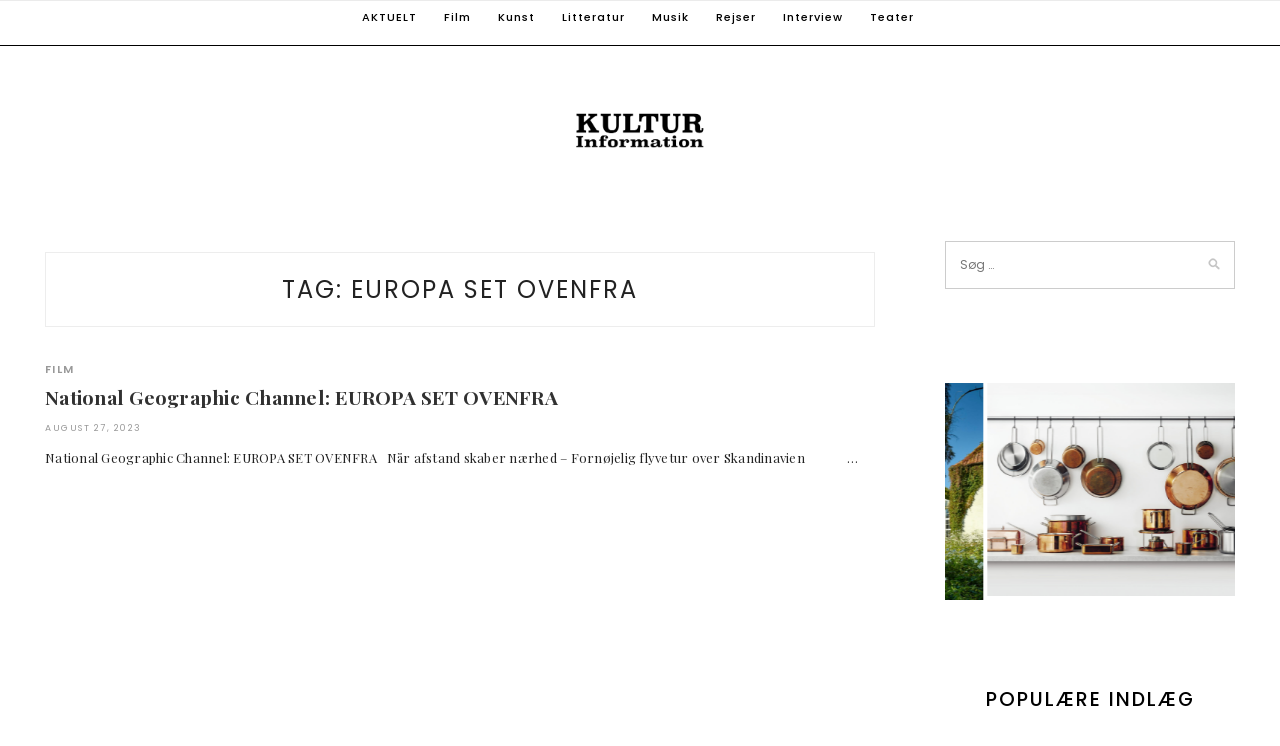

--- FILE ---
content_type: text/html; charset=UTF-8
request_url: https://kulturinformation.org/tag/europa-set-ovenfra/
body_size: 15464
content:
<!DOCTYPE html>
<html lang="da-DK">
<head>
<meta charset="UTF-8">
<meta name="viewport" content="width=device-width, initial-scale=1">
<link rel="profile" href="http://gmpg.org/xfn/11">

<meta name='robots' content='index, follow, max-image-preview:large, max-snippet:-1, max-video-preview:-1' />
	<style>img:is([sizes="auto" i], [sizes^="auto," i]) { contain-intrinsic-size: 3000px 1500px }</style>
	
	<!-- This site is optimized with the Yoast SEO plugin v25.7 - https://yoast.com/wordpress/plugins/seo/ -->
	<title>EUROPA SET OVENFRA Archives - KULTURINFORMATION</title>
	<link rel="canonical" href="https://kulturinformation.org/tag/europa-set-ovenfra/" />
	<meta property="og:locale" content="da_DK" />
	<meta property="og:type" content="article" />
	<meta property="og:title" content="EUROPA SET OVENFRA Archives - KULTURINFORMATION" />
	<meta property="og:url" content="https://kulturinformation.org/tag/europa-set-ovenfra/" />
	<meta property="og:site_name" content="KULTURINFORMATION" />
	<meta name="twitter:card" content="summary_large_image" />
	<script type="application/ld+json" class="yoast-schema-graph">{"@context":"https://schema.org","@graph":[{"@type":"CollectionPage","@id":"https://kulturinformation.org/tag/europa-set-ovenfra/","url":"https://kulturinformation.org/tag/europa-set-ovenfra/","name":"EUROPA SET OVENFRA Archives - KULTURINFORMATION","isPartOf":{"@id":"https://kulturinformation.org/#website"},"breadcrumb":{"@id":"https://kulturinformation.org/tag/europa-set-ovenfra/#breadcrumb"},"inLanguage":"da-DK"},{"@type":"BreadcrumbList","@id":"https://kulturinformation.org/tag/europa-set-ovenfra/#breadcrumb","itemListElement":[{"@type":"ListItem","position":1,"name":"Home","item":"https://kulturinformation.org/"},{"@type":"ListItem","position":2,"name":"EUROPA SET OVENFRA"}]},{"@type":"WebSite","@id":"https://kulturinformation.org/#website","url":"https://kulturinformation.org/","name":"KULTURINFORMATION","description":"Din kilde til kulturinformation i indland og udland","publisher":{"@id":"https://kulturinformation.org/#organization"},"potentialAction":[{"@type":"SearchAction","target":{"@type":"EntryPoint","urlTemplate":"https://kulturinformation.org/?s={search_term_string}"},"query-input":{"@type":"PropertyValueSpecification","valueRequired":true,"valueName":"search_term_string"}}],"inLanguage":"da-DK"},{"@type":"Organization","@id":"https://kulturinformation.org/#organization","name":"KULTURINFORMATION","url":"https://kulturinformation.org/","logo":{"@type":"ImageObject","inLanguage":"da-DK","@id":"https://kulturinformation.org/#/schema/logo/image/","url":"https://kulturinformation.org/wp-content/uploads/2020/03/cropped-kulturinformationlogo_page-0001.jpg","contentUrl":"https://kulturinformation.org/wp-content/uploads/2020/03/cropped-kulturinformationlogo_page-0001.jpg","width":2481,"height":692,"caption":"KULTURINFORMATION"},"image":{"@id":"https://kulturinformation.org/#/schema/logo/image/"}}]}</script>
	<!-- / Yoast SEO plugin. -->


<link rel='dns-prefetch' href='//stats.wp.com' />
<link rel='dns-prefetch' href='//fonts.googleapis.com' />
<link rel="alternate" type="application/rss+xml" title="KULTURINFORMATION &raquo; Feed" href="https://kulturinformation.org/feed/" />
<link rel="alternate" type="application/rss+xml" title="KULTURINFORMATION &raquo;-kommentar-feed" href="https://kulturinformation.org/comments/feed/" />
<link rel="alternate" type="application/rss+xml" title="KULTURINFORMATION &raquo; EUROPA SET OVENFRA-tag-feed" href="https://kulturinformation.org/tag/europa-set-ovenfra/feed/" />
<script type="text/javascript">
/* <![CDATA[ */
window._wpemojiSettings = {"baseUrl":"https:\/\/s.w.org\/images\/core\/emoji\/16.0.1\/72x72\/","ext":".png","svgUrl":"https:\/\/s.w.org\/images\/core\/emoji\/16.0.1\/svg\/","svgExt":".svg","source":{"concatemoji":"https:\/\/kulturinformation.org\/wp-includes\/js\/wp-emoji-release.min.js?ver=6.8.3"}};
/*! This file is auto-generated */
!function(s,n){var o,i,e;function c(e){try{var t={supportTests:e,timestamp:(new Date).valueOf()};sessionStorage.setItem(o,JSON.stringify(t))}catch(e){}}function p(e,t,n){e.clearRect(0,0,e.canvas.width,e.canvas.height),e.fillText(t,0,0);var t=new Uint32Array(e.getImageData(0,0,e.canvas.width,e.canvas.height).data),a=(e.clearRect(0,0,e.canvas.width,e.canvas.height),e.fillText(n,0,0),new Uint32Array(e.getImageData(0,0,e.canvas.width,e.canvas.height).data));return t.every(function(e,t){return e===a[t]})}function u(e,t){e.clearRect(0,0,e.canvas.width,e.canvas.height),e.fillText(t,0,0);for(var n=e.getImageData(16,16,1,1),a=0;a<n.data.length;a++)if(0!==n.data[a])return!1;return!0}function f(e,t,n,a){switch(t){case"flag":return n(e,"\ud83c\udff3\ufe0f\u200d\u26a7\ufe0f","\ud83c\udff3\ufe0f\u200b\u26a7\ufe0f")?!1:!n(e,"\ud83c\udde8\ud83c\uddf6","\ud83c\udde8\u200b\ud83c\uddf6")&&!n(e,"\ud83c\udff4\udb40\udc67\udb40\udc62\udb40\udc65\udb40\udc6e\udb40\udc67\udb40\udc7f","\ud83c\udff4\u200b\udb40\udc67\u200b\udb40\udc62\u200b\udb40\udc65\u200b\udb40\udc6e\u200b\udb40\udc67\u200b\udb40\udc7f");case"emoji":return!a(e,"\ud83e\udedf")}return!1}function g(e,t,n,a){var r="undefined"!=typeof WorkerGlobalScope&&self instanceof WorkerGlobalScope?new OffscreenCanvas(300,150):s.createElement("canvas"),o=r.getContext("2d",{willReadFrequently:!0}),i=(o.textBaseline="top",o.font="600 32px Arial",{});return e.forEach(function(e){i[e]=t(o,e,n,a)}),i}function t(e){var t=s.createElement("script");t.src=e,t.defer=!0,s.head.appendChild(t)}"undefined"!=typeof Promise&&(o="wpEmojiSettingsSupports",i=["flag","emoji"],n.supports={everything:!0,everythingExceptFlag:!0},e=new Promise(function(e){s.addEventListener("DOMContentLoaded",e,{once:!0})}),new Promise(function(t){var n=function(){try{var e=JSON.parse(sessionStorage.getItem(o));if("object"==typeof e&&"number"==typeof e.timestamp&&(new Date).valueOf()<e.timestamp+604800&&"object"==typeof e.supportTests)return e.supportTests}catch(e){}return null}();if(!n){if("undefined"!=typeof Worker&&"undefined"!=typeof OffscreenCanvas&&"undefined"!=typeof URL&&URL.createObjectURL&&"undefined"!=typeof Blob)try{var e="postMessage("+g.toString()+"("+[JSON.stringify(i),f.toString(),p.toString(),u.toString()].join(",")+"));",a=new Blob([e],{type:"text/javascript"}),r=new Worker(URL.createObjectURL(a),{name:"wpTestEmojiSupports"});return void(r.onmessage=function(e){c(n=e.data),r.terminate(),t(n)})}catch(e){}c(n=g(i,f,p,u))}t(n)}).then(function(e){for(var t in e)n.supports[t]=e[t],n.supports.everything=n.supports.everything&&n.supports[t],"flag"!==t&&(n.supports.everythingExceptFlag=n.supports.everythingExceptFlag&&n.supports[t]);n.supports.everythingExceptFlag=n.supports.everythingExceptFlag&&!n.supports.flag,n.DOMReady=!1,n.readyCallback=function(){n.DOMReady=!0}}).then(function(){return e}).then(function(){var e;n.supports.everything||(n.readyCallback(),(e=n.source||{}).concatemoji?t(e.concatemoji):e.wpemoji&&e.twemoji&&(t(e.twemoji),t(e.wpemoji)))}))}((window,document),window._wpemojiSettings);
/* ]]> */
</script>
<style id='wp-emoji-styles-inline-css' type='text/css'>

	img.wp-smiley, img.emoji {
		display: inline !important;
		border: none !important;
		box-shadow: none !important;
		height: 1em !important;
		width: 1em !important;
		margin: 0 0.07em !important;
		vertical-align: -0.1em !important;
		background: none !important;
		padding: 0 !important;
	}
</style>
<link rel='stylesheet' id='wp-block-library-css' href='https://kulturinformation.org/wp-includes/css/dist/block-library/style.min.css?ver=6.8.3' type='text/css' media='all' />
<style id='classic-theme-styles-inline-css' type='text/css'>
/*! This file is auto-generated */
.wp-block-button__link{color:#fff;background-color:#32373c;border-radius:9999px;box-shadow:none;text-decoration:none;padding:calc(.667em + 2px) calc(1.333em + 2px);font-size:1.125em}.wp-block-file__button{background:#32373c;color:#fff;text-decoration:none}
</style>
<link rel='stylesheet' id='mediaelement-css' href='https://kulturinformation.org/wp-includes/js/mediaelement/mediaelementplayer-legacy.min.css?ver=4.2.17' type='text/css' media='all' />
<link rel='stylesheet' id='wp-mediaelement-css' href='https://kulturinformation.org/wp-includes/js/mediaelement/wp-mediaelement.min.css?ver=6.8.3' type='text/css' media='all' />
<style id='jetpack-sharing-buttons-style-inline-css' type='text/css'>
.jetpack-sharing-buttons__services-list{display:flex;flex-direction:row;flex-wrap:wrap;gap:0;list-style-type:none;margin:5px;padding:0}.jetpack-sharing-buttons__services-list.has-small-icon-size{font-size:12px}.jetpack-sharing-buttons__services-list.has-normal-icon-size{font-size:16px}.jetpack-sharing-buttons__services-list.has-large-icon-size{font-size:24px}.jetpack-sharing-buttons__services-list.has-huge-icon-size{font-size:36px}@media print{.jetpack-sharing-buttons__services-list{display:none!important}}.editor-styles-wrapper .wp-block-jetpack-sharing-buttons{gap:0;padding-inline-start:0}ul.jetpack-sharing-buttons__services-list.has-background{padding:1.25em 2.375em}
</style>
<style id='global-styles-inline-css' type='text/css'>
:root{--wp--preset--aspect-ratio--square: 1;--wp--preset--aspect-ratio--4-3: 4/3;--wp--preset--aspect-ratio--3-4: 3/4;--wp--preset--aspect-ratio--3-2: 3/2;--wp--preset--aspect-ratio--2-3: 2/3;--wp--preset--aspect-ratio--16-9: 16/9;--wp--preset--aspect-ratio--9-16: 9/16;--wp--preset--color--black: #000000;--wp--preset--color--cyan-bluish-gray: #abb8c3;--wp--preset--color--white: #ffffff;--wp--preset--color--pale-pink: #f78da7;--wp--preset--color--vivid-red: #cf2e2e;--wp--preset--color--luminous-vivid-orange: #ff6900;--wp--preset--color--luminous-vivid-amber: #fcb900;--wp--preset--color--light-green-cyan: #7bdcb5;--wp--preset--color--vivid-green-cyan: #00d084;--wp--preset--color--pale-cyan-blue: #8ed1fc;--wp--preset--color--vivid-cyan-blue: #0693e3;--wp--preset--color--vivid-purple: #9b51e0;--wp--preset--gradient--vivid-cyan-blue-to-vivid-purple: linear-gradient(135deg,rgba(6,147,227,1) 0%,rgb(155,81,224) 100%);--wp--preset--gradient--light-green-cyan-to-vivid-green-cyan: linear-gradient(135deg,rgb(122,220,180) 0%,rgb(0,208,130) 100%);--wp--preset--gradient--luminous-vivid-amber-to-luminous-vivid-orange: linear-gradient(135deg,rgba(252,185,0,1) 0%,rgba(255,105,0,1) 100%);--wp--preset--gradient--luminous-vivid-orange-to-vivid-red: linear-gradient(135deg,rgba(255,105,0,1) 0%,rgb(207,46,46) 100%);--wp--preset--gradient--very-light-gray-to-cyan-bluish-gray: linear-gradient(135deg,rgb(238,238,238) 0%,rgb(169,184,195) 100%);--wp--preset--gradient--cool-to-warm-spectrum: linear-gradient(135deg,rgb(74,234,220) 0%,rgb(151,120,209) 20%,rgb(207,42,186) 40%,rgb(238,44,130) 60%,rgb(251,105,98) 80%,rgb(254,248,76) 100%);--wp--preset--gradient--blush-light-purple: linear-gradient(135deg,rgb(255,206,236) 0%,rgb(152,150,240) 100%);--wp--preset--gradient--blush-bordeaux: linear-gradient(135deg,rgb(254,205,165) 0%,rgb(254,45,45) 50%,rgb(107,0,62) 100%);--wp--preset--gradient--luminous-dusk: linear-gradient(135deg,rgb(255,203,112) 0%,rgb(199,81,192) 50%,rgb(65,88,208) 100%);--wp--preset--gradient--pale-ocean: linear-gradient(135deg,rgb(255,245,203) 0%,rgb(182,227,212) 50%,rgb(51,167,181) 100%);--wp--preset--gradient--electric-grass: linear-gradient(135deg,rgb(202,248,128) 0%,rgb(113,206,126) 100%);--wp--preset--gradient--midnight: linear-gradient(135deg,rgb(2,3,129) 0%,rgb(40,116,252) 100%);--wp--preset--font-size--small: 13px;--wp--preset--font-size--medium: 20px;--wp--preset--font-size--large: 36px;--wp--preset--font-size--x-large: 42px;--wp--preset--spacing--20: 0.44rem;--wp--preset--spacing--30: 0.67rem;--wp--preset--spacing--40: 1rem;--wp--preset--spacing--50: 1.5rem;--wp--preset--spacing--60: 2.25rem;--wp--preset--spacing--70: 3.38rem;--wp--preset--spacing--80: 5.06rem;--wp--preset--shadow--natural: 6px 6px 9px rgba(0, 0, 0, 0.2);--wp--preset--shadow--deep: 12px 12px 50px rgba(0, 0, 0, 0.4);--wp--preset--shadow--sharp: 6px 6px 0px rgba(0, 0, 0, 0.2);--wp--preset--shadow--outlined: 6px 6px 0px -3px rgba(255, 255, 255, 1), 6px 6px rgba(0, 0, 0, 1);--wp--preset--shadow--crisp: 6px 6px 0px rgba(0, 0, 0, 1);}:where(.is-layout-flex){gap: 0.5em;}:where(.is-layout-grid){gap: 0.5em;}body .is-layout-flex{display: flex;}.is-layout-flex{flex-wrap: wrap;align-items: center;}.is-layout-flex > :is(*, div){margin: 0;}body .is-layout-grid{display: grid;}.is-layout-grid > :is(*, div){margin: 0;}:where(.wp-block-columns.is-layout-flex){gap: 2em;}:where(.wp-block-columns.is-layout-grid){gap: 2em;}:where(.wp-block-post-template.is-layout-flex){gap: 1.25em;}:where(.wp-block-post-template.is-layout-grid){gap: 1.25em;}.has-black-color{color: var(--wp--preset--color--black) !important;}.has-cyan-bluish-gray-color{color: var(--wp--preset--color--cyan-bluish-gray) !important;}.has-white-color{color: var(--wp--preset--color--white) !important;}.has-pale-pink-color{color: var(--wp--preset--color--pale-pink) !important;}.has-vivid-red-color{color: var(--wp--preset--color--vivid-red) !important;}.has-luminous-vivid-orange-color{color: var(--wp--preset--color--luminous-vivid-orange) !important;}.has-luminous-vivid-amber-color{color: var(--wp--preset--color--luminous-vivid-amber) !important;}.has-light-green-cyan-color{color: var(--wp--preset--color--light-green-cyan) !important;}.has-vivid-green-cyan-color{color: var(--wp--preset--color--vivid-green-cyan) !important;}.has-pale-cyan-blue-color{color: var(--wp--preset--color--pale-cyan-blue) !important;}.has-vivid-cyan-blue-color{color: var(--wp--preset--color--vivid-cyan-blue) !important;}.has-vivid-purple-color{color: var(--wp--preset--color--vivid-purple) !important;}.has-black-background-color{background-color: var(--wp--preset--color--black) !important;}.has-cyan-bluish-gray-background-color{background-color: var(--wp--preset--color--cyan-bluish-gray) !important;}.has-white-background-color{background-color: var(--wp--preset--color--white) !important;}.has-pale-pink-background-color{background-color: var(--wp--preset--color--pale-pink) !important;}.has-vivid-red-background-color{background-color: var(--wp--preset--color--vivid-red) !important;}.has-luminous-vivid-orange-background-color{background-color: var(--wp--preset--color--luminous-vivid-orange) !important;}.has-luminous-vivid-amber-background-color{background-color: var(--wp--preset--color--luminous-vivid-amber) !important;}.has-light-green-cyan-background-color{background-color: var(--wp--preset--color--light-green-cyan) !important;}.has-vivid-green-cyan-background-color{background-color: var(--wp--preset--color--vivid-green-cyan) !important;}.has-pale-cyan-blue-background-color{background-color: var(--wp--preset--color--pale-cyan-blue) !important;}.has-vivid-cyan-blue-background-color{background-color: var(--wp--preset--color--vivid-cyan-blue) !important;}.has-vivid-purple-background-color{background-color: var(--wp--preset--color--vivid-purple) !important;}.has-black-border-color{border-color: var(--wp--preset--color--black) !important;}.has-cyan-bluish-gray-border-color{border-color: var(--wp--preset--color--cyan-bluish-gray) !important;}.has-white-border-color{border-color: var(--wp--preset--color--white) !important;}.has-pale-pink-border-color{border-color: var(--wp--preset--color--pale-pink) !important;}.has-vivid-red-border-color{border-color: var(--wp--preset--color--vivid-red) !important;}.has-luminous-vivid-orange-border-color{border-color: var(--wp--preset--color--luminous-vivid-orange) !important;}.has-luminous-vivid-amber-border-color{border-color: var(--wp--preset--color--luminous-vivid-amber) !important;}.has-light-green-cyan-border-color{border-color: var(--wp--preset--color--light-green-cyan) !important;}.has-vivid-green-cyan-border-color{border-color: var(--wp--preset--color--vivid-green-cyan) !important;}.has-pale-cyan-blue-border-color{border-color: var(--wp--preset--color--pale-cyan-blue) !important;}.has-vivid-cyan-blue-border-color{border-color: var(--wp--preset--color--vivid-cyan-blue) !important;}.has-vivid-purple-border-color{border-color: var(--wp--preset--color--vivid-purple) !important;}.has-vivid-cyan-blue-to-vivid-purple-gradient-background{background: var(--wp--preset--gradient--vivid-cyan-blue-to-vivid-purple) !important;}.has-light-green-cyan-to-vivid-green-cyan-gradient-background{background: var(--wp--preset--gradient--light-green-cyan-to-vivid-green-cyan) !important;}.has-luminous-vivid-amber-to-luminous-vivid-orange-gradient-background{background: var(--wp--preset--gradient--luminous-vivid-amber-to-luminous-vivid-orange) !important;}.has-luminous-vivid-orange-to-vivid-red-gradient-background{background: var(--wp--preset--gradient--luminous-vivid-orange-to-vivid-red) !important;}.has-very-light-gray-to-cyan-bluish-gray-gradient-background{background: var(--wp--preset--gradient--very-light-gray-to-cyan-bluish-gray) !important;}.has-cool-to-warm-spectrum-gradient-background{background: var(--wp--preset--gradient--cool-to-warm-spectrum) !important;}.has-blush-light-purple-gradient-background{background: var(--wp--preset--gradient--blush-light-purple) !important;}.has-blush-bordeaux-gradient-background{background: var(--wp--preset--gradient--blush-bordeaux) !important;}.has-luminous-dusk-gradient-background{background: var(--wp--preset--gradient--luminous-dusk) !important;}.has-pale-ocean-gradient-background{background: var(--wp--preset--gradient--pale-ocean) !important;}.has-electric-grass-gradient-background{background: var(--wp--preset--gradient--electric-grass) !important;}.has-midnight-gradient-background{background: var(--wp--preset--gradient--midnight) !important;}.has-small-font-size{font-size: var(--wp--preset--font-size--small) !important;}.has-medium-font-size{font-size: var(--wp--preset--font-size--medium) !important;}.has-large-font-size{font-size: var(--wp--preset--font-size--large) !important;}.has-x-large-font-size{font-size: var(--wp--preset--font-size--x-large) !important;}
:where(.wp-block-post-template.is-layout-flex){gap: 1.25em;}:where(.wp-block-post-template.is-layout-grid){gap: 1.25em;}
:where(.wp-block-columns.is-layout-flex){gap: 2em;}:where(.wp-block-columns.is-layout-grid){gap: 2em;}
:root :where(.wp-block-pullquote){font-size: 1.5em;line-height: 1.6;}
</style>
<link rel='stylesheet' id='contact-form-7-css' href='https://kulturinformation.org/wp-content/plugins/contact-form-7/includes/css/styles.css?ver=6.1.1' type='text/css' media='all' />
<link rel='stylesheet' id='pokama-lite-googlefonts-css' href='https://fonts.googleapis.com/css?family=Montserrat%3A400%2C500%2C600%2C700%7CPoppins%3A300%2C400%2C500%2C600%2C700&#038;subset=latin%2Clatin-ext' type='text/css' media='all' />
<link rel='stylesheet' id='pokama-lite-style-css' href='https://kulturinformation.org/wp-content/themes/pokama-lite/style.css?ver=6.8.3' type='text/css' media='all' />
<link rel='stylesheet' id='font-awesome-css' href='https://kulturinformation.org/wp-content/themes/pokama-lite/css/font-awesome.min.css?ver=6.8.3' type='text/css' media='all' />
<script type="text/javascript" src="https://kulturinformation.org/wp-includes/js/jquery/jquery.min.js?ver=3.7.1" id="jquery-core-js"></script>
<script type="text/javascript" src="https://kulturinformation.org/wp-includes/js/jquery/jquery-migrate.min.js?ver=3.4.1" id="jquery-migrate-js"></script>
<link rel="https://api.w.org/" href="https://kulturinformation.org/wp-json/" /><link rel="alternate" title="JSON" type="application/json" href="https://kulturinformation.org/wp-json/wp/v2/tags/3192" /><link rel="EditURI" type="application/rsd+xml" title="RSD" href="https://kulturinformation.org/xmlrpc.php?rsd" />
<meta name="generator" content="WordPress 6.8.3" />
	<style>img#wpstats{display:none}</style>
		<style type="text/css">.recentcomments a{display:inline !important;padding:0 !important;margin:0 !important;}</style><link rel="icon" href="https://kulturinformation.org/wp-content/uploads/2020/04/cropped-Forside1_page-0001-32x32.jpg" sizes="32x32" />
<link rel="icon" href="https://kulturinformation.org/wp-content/uploads/2020/04/cropped-Forside1_page-0001-192x192.jpg" sizes="192x192" />
<link rel="apple-touch-icon" href="https://kulturinformation.org/wp-content/uploads/2020/04/cropped-Forside1_page-0001-180x180.jpg" />
<meta name="msapplication-TileImage" content="https://kulturinformation.org/wp-content/uploads/2020/04/cropped-Forside1_page-0001-270x270.jpg" />
		<style type="text/css" id="wp-custom-css">
			h2 { font-size: 150% !important; }
h3 { font-size: 133% !important; }
header h1.entry-title { display:none;}

@media only screen and (min-width: 768px) {
section.kulti-info-box-left, section.kulti-info-box-right {
display: inline-block;
max-width: 40%;
padding: 0 0.5em 0.5em;
border: solid 1px #ccc;
border-radius: 5px;
background-color: #efefef;
margin-left: 0;
float: left;
margin-right: 2em;
}
section.kulti-info-box-right {
float: right;
margin-left: 2em;
margin-right: 0;
}
}
@media only screen and (max-width: 768px) {
section.kulti-info-box-left, section.kulti-info-box-right {
display: inline-block;
max-width: 100%;
padding: 0 0.5em 0.5em;
border: solid 1px #ccc;
border-radius: 5px;
background-color: #efefef;
margin-left: 0;
margin-right: 0;
}
section.kulti-info-box-right {
margin-left: 0;
margin-right: 0;
}
}
section.kulti-info-box {
width: 100%;
padding: 0 0.5em 0.5em;
border: solid 1px #ccc;
border-radius: 5px;
background-color: #efefef;
margin: 0.5em 0;
}
section > h3 { margin-top: 0.5em; line-height: 1; }
section p { margin-bottom: 0.5em; }		</style>
		
</head>

<body class="archive tag tag-europa-set-ovenfra tag-3192 wp-custom-logo wp-theme-pokama-lite metaslider-plugin group-blog hfeed">

	
<div id="page" class="site">
	<a class="skip-link screen-reader-text" href="#content">Skip to content</a>

	<header id="masthead" class="site-header" role="banner">

		<!-- #main-menu -->
		<nav class="main-navigation" id="main-nav">
		<button class="menu-toggle" aria-controls="primary-menu" aria-expanded="false">
			<span class="m_menu_icon"></span>
			<span class="m_menu_icon"></span>
			<span class="m_menu_icon"></span>
		</button>
		<div class="menu-kategorier-container"><ul id="primary-menu" class="nav-menu menu"><li id="menu-item-5516" class="menu-item menu-item-type-taxonomy menu-item-object-category menu-item-5516"><a href="https://kulturinformation.org/category/aktuelt-anmeldelser-kulturformidling/">AKTUELT</a></li>
<li id="menu-item-99" class="menu-item menu-item-type-taxonomy menu-item-object-category menu-item-99"><a href="https://kulturinformation.org/category/film/">Film</a></li>
<li id="menu-item-100" class="menu-item menu-item-type-taxonomy menu-item-object-category menu-item-100"><a href="https://kulturinformation.org/category/kunst-kunstkritik-udstilling/">Kunst</a></li>
<li id="menu-item-101" class="menu-item menu-item-type-taxonomy menu-item-object-category menu-item-101"><a href="https://kulturinformation.org/category/litteratur/">Litteratur</a></li>
<li id="menu-item-102" class="menu-item menu-item-type-taxonomy menu-item-object-category menu-item-102"><a href="https://kulturinformation.org/category/musik-anmeldelser/">Musik</a></li>
<li id="menu-item-103" class="menu-item menu-item-type-taxonomy menu-item-object-category menu-item-103"><a href="https://kulturinformation.org/category/rejser-rundt-paa-vores-forunderlige-planet/">Rejser</a></li>
<li id="menu-item-205" class="menu-item menu-item-type-taxonomy menu-item-object-category menu-item-205"><a href="https://kulturinformation.org/category/interview/">Interview</a></li>
<li id="menu-item-104" class="menu-item menu-item-type-taxonomy menu-item-object-category menu-item-104"><a href="https://kulturinformation.org/category/teateranmeldelser/">Teater</a></li>
</ul></div>		</nav>

	</header><!-- #masthead -->

	<div class="site-branding">

		<a href="https://kulturinformation.org/" class="custom-logo-link" rel="home"><img width="2481" height="692" src="https://kulturinformation.org/wp-content/uploads/2020/03/cropped-kulturinformationlogo_page-0001.jpg" class="custom-logo" alt="KULTURINFORMATION" decoding="async" fetchpriority="high" srcset="https://kulturinformation.org/wp-content/uploads/2020/03/cropped-kulturinformationlogo_page-0001.jpg 2481w, https://kulturinformation.org/wp-content/uploads/2020/03/cropped-kulturinformationlogo_page-0001-300x84.jpg 300w, https://kulturinformation.org/wp-content/uploads/2020/03/cropped-kulturinformationlogo_page-0001-1024x286.jpg 1024w, https://kulturinformation.org/wp-content/uploads/2020/03/cropped-kulturinformationlogo_page-0001-768x214.jpg 768w, https://kulturinformation.org/wp-content/uploads/2020/03/cropped-kulturinformationlogo_page-0001-1536x428.jpg 1536w, https://kulturinformation.org/wp-content/uploads/2020/03/cropped-kulturinformationlogo_page-0001-2048x571.jpg 2048w" sizes="(max-width: 2481px) 100vw, 2481px" /></a>
	</div><!-- .site-branding -->


	
	<div id="content" class="site-content">


	<div id="primary" class="content-area container">
		<main id="main" class="site-main " role="main">

		
			<header class="page-header">
				<h1 class="page-title">Tag: <span>EUROPA SET OVENFRA</span></h1>			</header><!-- .page-header -->

			
<article id="post-13068" class="post-13068 post type-post status-publish format-standard hentry category-film tag-anmeldelse tag-europa-set-ovenfra tag-jesper-emke-udkantsberlin-clausen tag-national-geographic-channel tag-ngs">

	
	
	<header class="entry-header">
		<div class="entry-box">
			<span class="entry-cate"><a href="https://kulturinformation.org/category/film/" rel="category tag">Film</a></span>
		</div>
		<h2 class="entry-title"><a href="https://kulturinformation.org/national-geographic-channel-europa-set-ovenfra/" rel="bookmark">National Geographic Channel: EUROPA SET OVENFRA</a></h2>		
		
		<span class="entry-meta"><span class="posted-on"> <time class="entry-date published" datetime="2023-08-27T18:34:02+02:00">august 27, 2023</time><time class="updated" datetime="2023-09-18T11:36:28+02:00">september 18, 2023</time></span><span class="byline"> by <span class="author vcard"><a class="url fn n" href="https://kulturinformation.org/author/jesper/">Jesper Hillestrøm</a></span></span></span>
		
	</header><!-- .entry-header -->

			<div class="entry-content">
		<p>National Geographic Channel: EUROPA SET OVENFRA &nbsp; Når afstand skaber nærhed &#8211; Fornøjelig flyvetur over Skandinavien &nbsp; &nbsp; &nbsp; &nbsp; &nbsp; &nbsp; &hellip; </p>
	</div>
		<!-- .entry-content -->
	
	
	
</article><!-- #post-## -->

		</main><!-- #main -->

		
		<aside class="sidebar widget-area">
			
<aside id="secondary" class="widget-area" role="complementary">
	<section id="search-2" class="widget widget_search"><form role="search" method="get" class="search-form" action="https://kulturinformation.org/">
				<label>
					<span class="screen-reader-text">Søg efter:</span>
					<input type="search" class="search-field" placeholder="Søg &hellip;" value="" name="s" />
				</label>
				<input type="submit" class="search-submit" value="Søg" />
			</form></section><section id="text-8" class="widget widget_text">			<div class="textwidget">        <div class="wcp-carousel-main-wrap rpc-crsl-1 default">
        <section class="wcp-slick  "   data-autoplay = on data-autoplaySpeed = 1500 data-pauseonhover = on data-cssEase = ease id="carousel-2596">

                            <div class="slick-slide carousel-item-21893">
                    <figure class="rpc-style-1 rpc-wrapper">
  <img loading="lazy" decoding="async" width="2560" height="1656" src="https://kulturinformation.org/wp-content/uploads/2025/02/001_ACU_RS-FIRST-LOOK_3R1_17x11_2024-07-24-134721_xnvh-2-scaled.jpg" class="attachment- size- wp-post-image" alt="FILMANMELDELSE: A Complete Unknown" srcset="https://kulturinformation.org/wp-content/uploads/2025/02/001_ACU_RS-FIRST-LOOK_3R1_17x11_2024-07-24-134721_xnvh-2-scaled.jpg 2560w, https://kulturinformation.org/wp-content/uploads/2025/02/001_ACU_RS-FIRST-LOOK_3R1_17x11_2024-07-24-134721_xnvh-2-300x194.jpg 300w, https://kulturinformation.org/wp-content/uploads/2025/02/001_ACU_RS-FIRST-LOOK_3R1_17x11_2024-07-24-134721_xnvh-2-1024x662.jpg 1024w, https://kulturinformation.org/wp-content/uploads/2025/02/001_ACU_RS-FIRST-LOOK_3R1_17x11_2024-07-24-134721_xnvh-2-768x497.jpg 768w, https://kulturinformation.org/wp-content/uploads/2025/02/001_ACU_RS-FIRST-LOOK_3R1_17x11_2024-07-24-134721_xnvh-2-1536x994.jpg 1536w, https://kulturinformation.org/wp-content/uploads/2025/02/001_ACU_RS-FIRST-LOOK_3R1_17x11_2024-07-24-134721_xnvh-2-2048x1325.jpg 2048w" sizes="auto, (max-width: 2560px) 100vw, 2560px" />  <div class="date rpc_date">
  	<span class="day">20</span>
  	<span class="month">feb</span>
  </div>
  <i class="fa fa-link"></i>
  <figcaption class="rpc_bg">
    <h3 class="rpc_title">FILMANMELDELSE: A Complete Unknown</h3>
    <p class="rpc_desc">
		februar 20, 2025    </p>
        </figcaption>
  <a target="_self" href="https://kulturinformation.org/filmanmeldelse-a-complete-unknown-asger-schnack-film/"></a>
</figure>                </div>    

                            <div class="slick-slide carousel-item-21368">
                    <figure class="rpc-style-1 rpc-wrapper">
  <img loading="lazy" decoding="async" width="2513" height="1906" src="https://kulturinformation.org/wp-content/uploads/2025/01/Billede-14.01.2025-kl.-21.38-scaled-e1737112332959.jpeg" class="attachment- size- wp-post-image" alt="Ordrupgaard: Filmen “En fortælling om Ordrupgaard”" srcset="https://kulturinformation.org/wp-content/uploads/2025/01/Billede-14.01.2025-kl.-21.38-scaled-e1737112332959.jpeg 2513w, https://kulturinformation.org/wp-content/uploads/2025/01/Billede-14.01.2025-kl.-21.38-scaled-e1737112332959-300x228.jpeg 300w, https://kulturinformation.org/wp-content/uploads/2025/01/Billede-14.01.2025-kl.-21.38-scaled-e1737112332959-1024x777.jpeg 1024w, https://kulturinformation.org/wp-content/uploads/2025/01/Billede-14.01.2025-kl.-21.38-scaled-e1737112332959-768x582.jpeg 768w, https://kulturinformation.org/wp-content/uploads/2025/01/Billede-14.01.2025-kl.-21.38-scaled-e1737112332959-1536x1165.jpeg 1536w, https://kulturinformation.org/wp-content/uploads/2025/01/Billede-14.01.2025-kl.-21.38-scaled-e1737112332959-2048x1553.jpeg 2048w" sizes="auto, (max-width: 2513px) 100vw, 2513px" />  <div class="date rpc_date">
  	<span class="day">17</span>
  	<span class="month">jan</span>
  </div>
  <i class="fa fa-link"></i>
  <figcaption class="rpc_bg">
    <h3 class="rpc_title">Ordrupgaard: Filmen “En fortælling om Ordrupgaard”</h3>
    <p class="rpc_desc">
		januar 17, 2025    </p>
        </figcaption>
  <a target="_self" href="https://kulturinformation.org/ordrupgaard-filmen-en-fortaelling-om-ordrupgaard/"></a>
</figure>                </div>    

                            <div class="slick-slide carousel-item-21071">
                    <figure class="rpc-style-1 rpc-wrapper">
  <img loading="lazy" decoding="async" width="2560" height="1910" src="https://kulturinformation.org/wp-content/uploads/2024/12/19.-Eva-Trio-1976-77-scaled.jpg" class="attachment- size- wp-post-image" alt="Anmeldelse: ARKETYPER i dansk design" srcset="https://kulturinformation.org/wp-content/uploads/2024/12/19.-Eva-Trio-1976-77-scaled.jpg 2560w, https://kulturinformation.org/wp-content/uploads/2024/12/19.-Eva-Trio-1976-77-300x224.jpg 300w, https://kulturinformation.org/wp-content/uploads/2024/12/19.-Eva-Trio-1976-77-1024x764.jpg 1024w, https://kulturinformation.org/wp-content/uploads/2024/12/19.-Eva-Trio-1976-77-768x573.jpg 768w, https://kulturinformation.org/wp-content/uploads/2024/12/19.-Eva-Trio-1976-77-1536x1146.jpg 1536w, https://kulturinformation.org/wp-content/uploads/2024/12/19.-Eva-Trio-1976-77-2048x1528.jpg 2048w" sizes="auto, (max-width: 2560px) 100vw, 2560px" />  <div class="date rpc_date">
  	<span class="day">30</span>
  	<span class="month">dec</span>
  </div>
  <i class="fa fa-link"></i>
  <figcaption class="rpc_bg">
    <h3 class="rpc_title">Anmeldelse: ARKETYPER i dansk design</h3>
    <p class="rpc_desc">
		december 30, 2024    </p>
        </figcaption>
  <a target="_self" href="https://kulturinformation.org/anmeldelse-arketyper-i-dansk-design/"></a>
</figure>                </div>    

                            <div class="slick-slide carousel-item-24941">
                    <figure class="rpc-style-1 rpc-wrapper">
  <img loading="lazy" decoding="async" width="1810" height="2560" src="https://kulturinformation.org/wp-content/uploads/2025/07/250710_PRESSE-Kunsten-og-dem-der-gjorde-det-scaled.jpg" class="attachment- size- wp-post-image" alt="Lars Svanholm" srcset="https://kulturinformation.org/wp-content/uploads/2025/07/250710_PRESSE-Kunsten-og-dem-der-gjorde-det-scaled.jpg 1810w, https://kulturinformation.org/wp-content/uploads/2025/07/250710_PRESSE-Kunsten-og-dem-der-gjorde-det-212x300.jpg 212w, https://kulturinformation.org/wp-content/uploads/2025/07/250710_PRESSE-Kunsten-og-dem-der-gjorde-det-724x1024.jpg 724w, https://kulturinformation.org/wp-content/uploads/2025/07/250710_PRESSE-Kunsten-og-dem-der-gjorde-det-768x1086.jpg 768w, https://kulturinformation.org/wp-content/uploads/2025/07/250710_PRESSE-Kunsten-og-dem-der-gjorde-det-1086x1536.jpg 1086w, https://kulturinformation.org/wp-content/uploads/2025/07/250710_PRESSE-Kunsten-og-dem-der-gjorde-det-1448x2048.jpg 1448w" sizes="auto, (max-width: 1810px) 100vw, 1810px" />  <div class="date rpc_date">
  	<span class="day">20</span>
  	<span class="month">dec</span>
  </div>
  <i class="fa fa-link"></i>
  <figcaption class="rpc_bg">
    <h3 class="rpc_title">En Essaysamling</h3>
    <p class="rpc_desc">
		december 20, 2024    </p>
        </figcaption>
  <a target="_self" href="https://kulturinformation.org/en-essaysamling/"></a>
</figure>                </div>    

                            <div class="slick-slide carousel-item-23635">
                    <figure class="rpc-style-1 rpc-wrapper">
  <img loading="lazy" decoding="async" width="827" height="1181" src="https://kulturinformation.org/wp-content/uploads/2025/06/PIXIE-100x70-mm.png" class="attachment- size- wp-post-image" alt="" srcset="https://kulturinformation.org/wp-content/uploads/2025/06/PIXIE-100x70-mm.png 827w, https://kulturinformation.org/wp-content/uploads/2025/06/PIXIE-100x70-mm-210x300.png 210w, https://kulturinformation.org/wp-content/uploads/2025/06/PIXIE-100x70-mm-717x1024.png 717w, https://kulturinformation.org/wp-content/uploads/2025/06/PIXIE-100x70-mm-768x1097.png 768w" sizes="auto, (max-width: 827px) 100vw, 827px" />  <div class="date rpc_date">
  	<span class="day">15</span>
  	<span class="month">dec</span>
  </div>
  <i class="fa fa-link"></i>
  <figcaption class="rpc_bg">
    <h3 class="rpc_title">TeaterV</h3>
    <p class="rpc_desc">
		december 15, 2024    </p>
        </figcaption>
  <a target="_self" href="https://kulturinformation.org/cph-stage-2025/"></a>
</figure>                </div>    

                            <div class="slick-slide carousel-item-24142">
                    <figure class="rpc-style-1 rpc-wrapper">
  <img loading="lazy" decoding="async" width="320" height="160" src="https://kulturinformation.org/wp-content/uploads/2025/06/320x160helsingoer2025.jpg" class="attachment- size- wp-post-image" alt="" srcset="https://kulturinformation.org/wp-content/uploads/2025/06/320x160helsingoer2025.jpg 320w, https://kulturinformation.org/wp-content/uploads/2025/06/320x160helsingoer2025-300x150.jpg 300w" sizes="auto, (max-width: 320px) 100vw, 320px" />  <div class="date rpc_date">
  	<span class="day">12</span>
  	<span class="month">dec</span>
  </div>
  <i class="fa fa-link"></i>
  <figcaption class="rpc_bg">
    <h3 class="rpc_title">Helsingør Teater</h3>
    <p class="rpc_desc">
		december 12, 2024    </p>
        </figcaption>
  <a target="_self" href="https://kulturinformation.org/helsingoer-teater/"></a>
</figure>                </div>    

                            <div class="slick-slide carousel-item-21699">
                    <figure class="rpc-style-1 rpc-wrapper">
  <img loading="lazy" decoding="async" width="414" height="591" src="https://kulturinformation.org/wp-content/uploads/2025/02/EMIGMAkarrusel.jpg" class="attachment- size- wp-post-image" alt="ENIGMA" srcset="https://kulturinformation.org/wp-content/uploads/2025/02/EMIGMAkarrusel.jpg 414w, https://kulturinformation.org/wp-content/uploads/2025/02/EMIGMAkarrusel-210x300.jpg 210w" sizes="auto, (max-width: 414px) 100vw, 414px" />  <div class="date rpc_date">
  	<span class="day">04</span>
  	<span class="month">dec</span>
  </div>
  <i class="fa fa-link"></i>
  <figcaption class="rpc_bg">
    <h3 class="rpc_title">ENIGMA</h3>
    <p class="rpc_desc">
		december 4, 2024    </p>
        </figcaption>
  <a target="_self" href="https://kulturinformation.org/enigma/"></a>
</figure>                </div>    

                            <div class="slick-slide carousel-item-23293">
                    <figure class="rpc-style-1 rpc-wrapper">
  <img loading="lazy" decoding="async" width="736" height="736" src="https://kulturinformation.org/wp-content/uploads/2025/04/736-x-736.png" class="attachment- size- wp-post-image" alt="Operaforestilling i 2025: Figaros bryllup" srcset="https://kulturinformation.org/wp-content/uploads/2025/04/736-x-736.png 736w, https://kulturinformation.org/wp-content/uploads/2025/04/736-x-736-300x300.png 300w, https://kulturinformation.org/wp-content/uploads/2025/04/736-x-736-150x150.png 150w" sizes="auto, (max-width: 736px) 100vw, 736px" />  <div class="date rpc_date">
  	<span class="day">28</span>
  	<span class="month">sep</span>
  </div>
  <i class="fa fa-link"></i>
  <figcaption class="rpc_bg">
    <h3 class="rpc_title">Operaforestilling i 2025: Figaros bryllup</h3>
    <p class="rpc_desc">
		september 28, 2024    </p>
        </figcaption>
  <a target="_self" href="https://kulturinformation.org/operaforestilling-i-2025-figaros-bryllup/"></a>
</figure>                </div>    

                            <div class="slick-slide carousel-item-19307">
                    <figure class="rpc-style-1 rpc-wrapper">
  <img loading="lazy" decoding="async" width="1695" height="1200" src="https://kulturinformation.org/wp-content/uploads/2024/09/FridProvokunst2redigeretHillestroem.jpg" class="attachment- size- wp-post-image" alt="Niels Frid-Nielsen: Provokunst" srcset="https://kulturinformation.org/wp-content/uploads/2024/09/FridProvokunst2redigeretHillestroem.jpg 1695w, https://kulturinformation.org/wp-content/uploads/2024/09/FridProvokunst2redigeretHillestroem-300x212.jpg 300w, https://kulturinformation.org/wp-content/uploads/2024/09/FridProvokunst2redigeretHillestroem-1024x725.jpg 1024w, https://kulturinformation.org/wp-content/uploads/2024/09/FridProvokunst2redigeretHillestroem-768x544.jpg 768w, https://kulturinformation.org/wp-content/uploads/2024/09/FridProvokunst2redigeretHillestroem-1536x1087.jpg 1536w" sizes="auto, (max-width: 1695px) 100vw, 1695px" />  <div class="date rpc_date">
  	<span class="day">27</span>
  	<span class="month">sep</span>
  </div>
  <i class="fa fa-link"></i>
  <figcaption class="rpc_bg">
    <h3 class="rpc_title">Niels Frid-Nielsen: Provokunst</h3>
    <p class="rpc_desc">
		september 27, 2024    </p>
        </figcaption>
  <a target="_self" href="https://kulturinformation.org/niels-frid-nielsen-provokunst/"></a>
</figure>                </div>    

                            <div class="slick-slide carousel-item-18498">
                    <figure class="rpc-style-1 rpc-wrapper">
  <img loading="lazy" decoding="async" width="1140" height="600" src="https://kulturinformation.org/wp-content/uploads/2024/08/1140x600-OCo-11.png" class="attachment- size- wp-post-image" alt="FOTOKUNST: FALSTERBO PHOTO ART MUSEUM" srcset="https://kulturinformation.org/wp-content/uploads/2024/08/1140x600-OCo-11.png 1140w, https://kulturinformation.org/wp-content/uploads/2024/08/1140x600-OCo-11-300x158.png 300w, https://kulturinformation.org/wp-content/uploads/2024/08/1140x600-OCo-11-1024x539.png 1024w, https://kulturinformation.org/wp-content/uploads/2024/08/1140x600-OCo-11-768x404.png 768w" sizes="auto, (max-width: 1140px) 100vw, 1140px" />  <div class="date rpc_date">
  	<span class="day">08</span>
  	<span class="month">aug</span>
  </div>
  <i class="fa fa-link"></i>
  <figcaption class="rpc_bg">
    <h3 class="rpc_title">FOTOKUNST: FALSTERBO PHOTO ART MUSEUM</h3>
    <p class="rpc_desc">
		august 8, 2024    </p>
        </figcaption>
  <a target="_self" href="https://kulturinformation.org/fotokunst-falsterbo-photo-art-museum/"></a>
</figure>                </div>    

                
        </section>
        </div>
        <style>#carousel-2596 { background-color: #ffffff; } #carousel-2596 .slick-slide { margin: 2px ; } #carousel-2596.slick-vertical .slick-slide { margin:  2px; } #carousel-2596 .fixed-height-image { height: ; } #carousel-2596 .slick-slide .rpc_bg { background-color: #ffffff !important; } #carousel-2596 .slick-slide .rpc_title { color: #333333 !important; } #carousel-2596 .slick-slide .rpc_title { font-size: 20px !important; } #carousel-2596 .slick-slide .rpc_title { font-family: Arial, sans-serif !important; } #carousel-2596 .slick-slide .rpc_title { line-height: 1em !important; } #carousel-2596 .slick-slide .rpc_desc { color: #000000 !important; } #carousel-2596 .slick-slide .rpc_desc { font-size: 0.8em !important; } #carousel-2596 .slick-slide .rpc_desc { font-family: Arial, sans-serif !important; } #carousel-2596 .slick-slide .rpc_desc { line-height: 1.6em !important; } #carousel-2596 .slick-slide .rpc_date { background-color: #1abc9c !important; } #carousel-2596 .slick-slide .fa { background-color: #1abc9c !important; } #carousel-2596 .slick-slide button { background-color: #1abc9c !important; } #carousel-2596 .slick-slide .rpc-wrapper { border-style: none !important; } #carousel-2596 .slick-slide .rpc-wrapper { border-width:  !important; } #carousel-2596 .slick-slide .rpc-wrapper { border-color:  !important; } #carousel-2596 .slick-slide .rpc-wrapper { box-shadow:  !important; } .topright #carousel-2596 .slick-next { right: ; }.topright #carousel-2596 .slick-prev { right: 29px; left: inherit; } .topleft #carousel-2596 .slick-prev { left: ; }.topleft #carousel-2596 .slick-next { left: 29px; right: inherit; } .aboveposts #carousel-2596 .slick-prev { left: ; }.aboveposts #carousel-2596 .slick-next { right: ; left: inherit; } #carousel-2596 .slick-dots li button:before { color:  ; }#carousel-2596 .slick-prev:before, #carousel-2596 .slick-next:before { color:  !important;}#carousel-2596 .slick-next:before { content: '\ \f0a9 '; } #carousel-2596 .slick-prev:before { content: '\ \f0a8'; }p.rpc_desc, div.date.rpc_date, figcaption.rpc_bg { display: none; }</style>
</div>
		</section>
		<section id="recent-posts-2" class="widget widget_recent_entries">
		<h2 class="widget-title">POPULÆRE INDLÆG</h2>
		<ul>
											<li>
					<a href="https://kulturinformation.org/boganmeldelse-tove-ditlevsens-veje/">BOGANMELDELSE: Tove Ditlevsens veje</a>
									</li>
											<li>
					<a href="https://kulturinformation.org/dokumentarfilm-den-sidste-stilhed-anmeldelse/">DOKUMENTARFILM: Den Sidste Stilhed</a>
									</li>
											<li>
					<a href="https://kulturinformation.org/urpremiere-the-art-of-the-fugue-balletanmeldelse/">Urpremiere: THE ART OF THE FUGUE</a>
									</li>
											<li>
					<a href="https://kulturinformation.org/puls-danseforestilling-anmeldelse/">PULS &#8211; Danseforestilling</a>
									</li>
											<li>
					<a href="https://kulturinformation.org/kunstcentret-silkeborg-bad-efteraar-2025-kunstkritik/">KunstCentret Silkeborg Bad: Efterår 2025</a>
									</li>
											<li>
					<a href="https://kulturinformation.org/krimi-den-yderste-graense-boganmeldelse/">KRIMI: Den yderste grænse</a>
									</li>
											<li>
					<a href="https://kulturinformation.org/filmanmeldelse-diamanti-italiensk-komedie/">FILMANMELDELSE: Diamanti</a>
									</li>
											<li>
					<a href="https://kulturinformation.org/randers-kunstmuseum-kaerlighed-til-kunst-anmeldelse/">Randers Kunstmuseum: Kærlighed til Kunst</a>
									</li>
											<li>
					<a href="https://kulturinformation.org/boganmeldelse-det-ejendommelige-koebenhavn/">Boganmeldelse: DET EJENDOMMELIGE KØBENHAVN</a>
									</li>
											<li>
					<a href="https://kulturinformation.org/monet-expo-the-immersive-experience-copenhagen/">Monet Expo &#8211; The Immersive Experience</a>
									</li>
											<li>
					<a href="https://kulturinformation.org/niels-frid-nielsen-al-magt-til-folket-paa-museerne/">Niels Frid-Nielsen: Al magt til folket &#8211; på museerne</a>
									</li>
											<li>
					<a href="https://kulturinformation.org/anmeldelse-giften-i-sandet-cheminova/">Anmeldelse: GIFTEN I SANDET</a>
									</li>
											<li>
					<a href="https://kulturinformation.org/anmeldelse-cornelis-vreeswijk-kulturmagasinet/">Anmeldelse: CORNELIS</a>
									</li>
											<li>
					<a href="https://kulturinformation.org/film-springsteen-deliver-me-from-nowhere-filmanmeldelse/">Film: SPRINGSTEEN &#8211; DELIVER ME FROM NOWHERE</a>
									</li>
											<li>
					<a href="https://kulturinformation.org/boerneforestilling-peter-kanin-anmeldelse/">Børneforestilling: PETER KANIN</a>
									</li>
											<li>
					<a href="https://kulturinformation.org/bob-dylan-i-royal-arena-igen-2025-asger-schnack/">Bob Dylan i Royal Arena – igen (2025)</a>
									</li>
											<li>
					<a href="https://kulturinformation.org/anmeldelse-henrik-saxgren-med-egne-oejne/">ANMELDELSE: Henrik Saxgren &#8211; Med egne øjne</a>
									</li>
											<li>
					<a href="https://kulturinformation.org/moesgaard-kelternes-verden-anmeldelse/">MOESGAARD: Kelternes verden</a>
									</li>
											<li>
					<a href="https://kulturinformation.org/operaen-cavalleria-rusticana-pagliacci-anmeldelse/">OPERAEN: Cavalleria rusticana &#038; Pagliacci</a>
									</li>
											<li>
					<a href="https://kulturinformation.org/filmanmeldelse-after-the-hunt/">Filmanmeldelse: AFTER THE HUNT</a>
									</li>
											<li>
					<a href="https://kulturinformation.org/niels-frid-nielsen-anmelder-anders-thomas-jensen/">Niels Frid-Nielsen anmelder: Anders Thomas Jensen</a>
									</li>
											<li>
					<a href="https://kulturinformation.org/rasmus-klump-og-det-magiske-spejl-anmeldelse/">RASMUS KLUMP OG DET MAGISKE SPEJL</a>
									</li>
					</ul>

		</section><section id="text-6" class="widget widget_text"><h2 class="widget-title">KATEGORIER</h2>			<div class="textwidget"><p><a href="https://kulturinformation.org/tidsskriftet-kulturinformation-foraar-2025-kunstmagasin/" target="_blank" rel="noopener"><img loading="lazy" decoding="async" class="aligncenter wp-image-22266 size-full" title="Tidsskriftet KULTURINFORMATION – Forår 2025" src="https://kulturinformation.org/wp-content/uploads/2025/03/Forside2025TKI16final.jpg" alt="Tidsskriftet KULTURINFORMATION – Forår 2025" width="1749" height="2481" srcset="https://kulturinformation.org/wp-content/uploads/2025/03/Forside2025TKI16final.jpg 1749w, https://kulturinformation.org/wp-content/uploads/2025/03/Forside2025TKI16final-211x300.jpg 211w, https://kulturinformation.org/wp-content/uploads/2025/03/Forside2025TKI16final-722x1024.jpg 722w, https://kulturinformation.org/wp-content/uploads/2025/03/Forside2025TKI16final-768x1089.jpg 768w, https://kulturinformation.org/wp-content/uploads/2025/03/Forside2025TKI16final-1083x1536.jpg 1083w, https://kulturinformation.org/wp-content/uploads/2025/03/Forside2025TKI16final-1444x2048.jpg 1444w" sizes="auto, (max-width: 1749px) 100vw, 1749px" /></a></p>
<p>&nbsp;</p>
<p>&nbsp;</p>
<p>&nbsp;</p>
<p><a href="https://kulturinformation.org/boganmeldelse-sophias-haab-redaktion-jesper-hillestroem/" target="_blank" rel="noopener"><img loading="lazy" decoding="async" class="aligncenter wp-image-19902 size-full" title="Skønlitteratur" src="https://kulturinformation.org/wp-content/uploads/2024/10/4774017-1142322-1000-639.jpg" alt="Boganmeldelse: SOPHIAS HÅB" width="639" height="1000" srcset="https://kulturinformation.org/wp-content/uploads/2024/10/4774017-1142322-1000-639.jpg 639w, https://kulturinformation.org/wp-content/uploads/2024/10/4774017-1142322-1000-639-192x300.jpg 192w" sizes="auto, (max-width: 639px) 100vw, 639px" /></a></p>
<p>&nbsp;</p>
<p>&nbsp;</p>
<p>&nbsp;</p>
<p><a href="https://kulturinformation.org/kogebog-osteria-16-no-2-italiensk-mad/"><img loading="lazy" decoding="async" class="aligncenter wp-image-20694 size-full" title="Kogebog" src="https://kulturinformation.org/wp-content/uploads/2024/12/Forside-Osteria-16-no.-2.jpg" alt="KOGEBOG: Osteria 16 no. 2" width="1544" height="1920" srcset="https://kulturinformation.org/wp-content/uploads/2024/12/Forside-Osteria-16-no.-2.jpg 1544w, https://kulturinformation.org/wp-content/uploads/2024/12/Forside-Osteria-16-no.-2-241x300.jpg 241w, https://kulturinformation.org/wp-content/uploads/2024/12/Forside-Osteria-16-no.-2-823x1024.jpg 823w, https://kulturinformation.org/wp-content/uploads/2024/12/Forside-Osteria-16-no.-2-768x955.jpg 768w, https://kulturinformation.org/wp-content/uploads/2024/12/Forside-Osteria-16-no.-2-1235x1536.jpg 1235w" sizes="auto, (max-width: 1544px) 100vw, 1544px" /></a></p>
<p>&nbsp;</p>
<p>&nbsp;</p>
<p><a href="https://kulturinformation.org/ny-dansk-arkitektur-et-opslagsvaerk/" target="_blank" rel="noopener"><img loading="lazy" decoding="async" class="aligncenter wp-image-11333 size-full" src="https://kulturinformation.org/wp-content/uploads/2023/05/Ny-dansk-arkitektur-Forside-DK-scaled.jpg" alt="NY DANSK ARKITEKTUR: ET OPSLAGSVÆRK" width="2053" height="2560" srcset="https://kulturinformation.org/wp-content/uploads/2023/05/Ny-dansk-arkitektur-Forside-DK-scaled.jpg 2053w, https://kulturinformation.org/wp-content/uploads/2023/05/Ny-dansk-arkitektur-Forside-DK-241x300.jpg 241w, https://kulturinformation.org/wp-content/uploads/2023/05/Ny-dansk-arkitektur-Forside-DK-821x1024.jpg 821w, https://kulturinformation.org/wp-content/uploads/2023/05/Ny-dansk-arkitektur-Forside-DK-768x958.jpg 768w, https://kulturinformation.org/wp-content/uploads/2023/05/Ny-dansk-arkitektur-Forside-DK-1232x1536.jpg 1232w, https://kulturinformation.org/wp-content/uploads/2023/05/Ny-dansk-arkitektur-Forside-DK-1642x2048.jpg 1642w" sizes="auto, (max-width: 2053px) 100vw, 2053px" /></a></p>
<p>&nbsp;</p>
<p>&nbsp;</p>
<p><a href="https://kulturinformation.org/tidsskriftet-kulturinformation-vinter-2024-25-kunstudstillinger/" target="_blank" rel="noopener"><img loading="lazy" decoding="async" class="aligncenter wp-image-20458 size-full" title="Martin Bigum" src="https://kulturinformation.org/wp-content/uploads/2024/11/Forside2024TKI15.jpg" alt="Tidsskriftet KULTURINFORMATION – Vinter 2024/25" width="1749" height="2481" srcset="https://kulturinformation.org/wp-content/uploads/2024/11/Forside2024TKI15.jpg 1749w, https://kulturinformation.org/wp-content/uploads/2024/11/Forside2024TKI15-211x300.jpg 211w, https://kulturinformation.org/wp-content/uploads/2024/11/Forside2024TKI15-722x1024.jpg 722w, https://kulturinformation.org/wp-content/uploads/2024/11/Forside2024TKI15-768x1089.jpg 768w, https://kulturinformation.org/wp-content/uploads/2024/11/Forside2024TKI15-1083x1536.jpg 1083w, https://kulturinformation.org/wp-content/uploads/2024/11/Forside2024TKI15-1444x2048.jpg 1444w" sizes="auto, (max-width: 1749px) 100vw, 1749px" /></a></p>
<p>&nbsp;</p>
<p>&nbsp;</p>
<p>&nbsp;</p>
<p><a href="https://kulturinformation.org/den-frivillige-en-boganmeldelse/" target="_blank" rel="noopener"><img loading="lazy" decoding="async" class="size-full wp-image-2027 aligncenter" src="https://kulturinformation.org/wp-content/uploads/2021/01/den_frivillige-82-scaled-1.jpg" alt="" width="1389" height="2048" srcset="https://kulturinformation.org/wp-content/uploads/2021/01/den_frivillige-82-scaled-1.jpg 1389w, https://kulturinformation.org/wp-content/uploads/2021/01/den_frivillige-82-scaled-1-203x300.jpg 203w, https://kulturinformation.org/wp-content/uploads/2021/01/den_frivillige-82-scaled-1-695x1024.jpg 695w, https://kulturinformation.org/wp-content/uploads/2021/01/den_frivillige-82-scaled-1-768x1132.jpg 768w, https://kulturinformation.org/wp-content/uploads/2021/01/den_frivillige-82-scaled-1-1042x1536.jpg 1042w" sizes="auto, (max-width: 1389px) 100vw, 1389px" /></a></p>
<p>&nbsp;</p>
<p>&nbsp;</p>
<p><a href="https://kulturinformation.org/anmeldelse-en-biografi-om-j-f-willumsen-henrik-wivel/" target="_blank" rel="noopener"><img loading="lazy" decoding="async" class="aligncenter wp-image-21051 size-full" title="Henrik Wivel" src="https://kulturinformation.org/wp-content/uploads/2024/12/0.-Forside-bind-2-scaled.jpg" alt="Henrik Wivel" width="2078" height="2560" srcset="https://kulturinformation.org/wp-content/uploads/2024/12/0.-Forside-bind-2-scaled.jpg 2078w, https://kulturinformation.org/wp-content/uploads/2024/12/0.-Forside-bind-2-243x300.jpg 243w, https://kulturinformation.org/wp-content/uploads/2024/12/0.-Forside-bind-2-831x1024.jpg 831w, https://kulturinformation.org/wp-content/uploads/2024/12/0.-Forside-bind-2-768x946.jpg 768w, https://kulturinformation.org/wp-content/uploads/2024/12/0.-Forside-bind-2-1247x1536.jpg 1247w, https://kulturinformation.org/wp-content/uploads/2024/12/0.-Forside-bind-2-1662x2048.jpg 1662w" sizes="auto, (max-width: 2078px) 100vw, 2078px" /></a></p>
<p>&nbsp;</p>
<p>&nbsp;</p>
<p>&nbsp;</p>
<p>&nbsp;</p>
<p><a href="https://kulturinformation.org/foto-susanne-mertz-kulturmagasin/" target="_blank" rel="noopener"><img loading="lazy" decoding="async" class="aligncenter wp-image-20395 size-full" title="Fotobog" src="https://kulturinformation.org/wp-content/uploads/2024/11/5202544-1250635-1000-889.jpg" alt="FOTO: SUSANNE MERTZ" width="889" height="1000" srcset="https://kulturinformation.org/wp-content/uploads/2024/11/5202544-1250635-1000-889.jpg 889w, https://kulturinformation.org/wp-content/uploads/2024/11/5202544-1250635-1000-889-267x300.jpg 267w, https://kulturinformation.org/wp-content/uploads/2024/11/5202544-1250635-1000-889-768x864.jpg 768w" sizes="auto, (max-width: 889px) 100vw, 889px" /></a></p>
<p>&nbsp;</p>
<p>&nbsp;</p>
<p><a href="https://kulturinformation.org/boganmeldelse-flugtrute-oestersoeen/" target="_blank" rel="noopener"><img loading="lazy" decoding="async" class="aligncenter wp-image-19353 size-full" title="DDR Stasi" src="https://kulturinformation.org/wp-content/uploads/2024/09/4439485-810837-871-598.jpg" alt="Boganmeldelse: FLUGTRUTE ØSTERSØEN" width="598" height="871" srcset="https://kulturinformation.org/wp-content/uploads/2024/09/4439485-810837-871-598.jpg 598w, https://kulturinformation.org/wp-content/uploads/2024/09/4439485-810837-871-598-206x300.jpg 206w" sizes="auto, (max-width: 598px) 100vw, 598px" /></a></p>
<p>&nbsp;</p>
<p>&nbsp;</p>
<p>&nbsp;</p>
<p><a href="https://kulturinformation.org/den-store-lucky-luke-kogebog/" target="_blank" rel="noopener"><img loading="lazy" decoding="async" class="aligncenter wp-image-18282 size-full" title="Jesper Hillestrøm, Roxnakowsky" src="https://kulturinformation.org/wp-content/uploads/2024/07/Den-store-Lucky-Luke-kogebog-forside-p.jpg" alt="Den store LUCKY LUKE kogebog" width="500" height="658" srcset="https://kulturinformation.org/wp-content/uploads/2024/07/Den-store-Lucky-Luke-kogebog-forside-p.jpg 500w, https://kulturinformation.org/wp-content/uploads/2024/07/Den-store-Lucky-Luke-kogebog-forside-p-228x300.jpg 228w" sizes="auto, (max-width: 500px) 100vw, 500px" /></a></p>
<p>&nbsp;</p>
<p>&nbsp;</p>
<p>&nbsp;</p>
<p><a href="https://kulturinformation.org/kogebog-ottolenghi-comfort-mad-der-goer-dig-glad/" target="_blank" rel="noopener"><img loading="lazy" decoding="async" class="aligncenter wp-image-20006 size-full" title="Kogebøger" src="https://kulturinformation.org/wp-content/uploads/2024/10/4858819-1161604-1000-729.jpg" alt="Kogebog: OTTOLENGHI COMFORT" width="729" height="1000" srcset="https://kulturinformation.org/wp-content/uploads/2024/10/4858819-1161604-1000-729.jpg 729w, https://kulturinformation.org/wp-content/uploads/2024/10/4858819-1161604-1000-729-219x300.jpg 219w" sizes="auto, (max-width: 729px) 100vw, 729px" /></a></p>
<p>&nbsp;</p>
<p>&nbsp;</p>
<p>&nbsp;</p>
<p><a href="https://kulturinformation.org/anmeldelse-ian-kershaw-personlighed-og-magt/" target="_blank" rel="noopener"><img loading="lazy" decoding="async" class="aligncenter size-full wp-image-9039" src="https://kulturinformation.org/wp-content/uploads/2023/01/Personlighed-og-magt_forside_tryk-scaled.jpg" alt="Anmeldelse: Ian Kershaw - Personlighed og magt" width="1718" height="2560" srcset="https://kulturinformation.org/wp-content/uploads/2023/01/Personlighed-og-magt_forside_tryk-scaled.jpg 1718w, https://kulturinformation.org/wp-content/uploads/2023/01/Personlighed-og-magt_forside_tryk-201x300.jpg 201w, https://kulturinformation.org/wp-content/uploads/2023/01/Personlighed-og-magt_forside_tryk-687x1024.jpg 687w, https://kulturinformation.org/wp-content/uploads/2023/01/Personlighed-og-magt_forside_tryk-768x1144.jpg 768w, https://kulturinformation.org/wp-content/uploads/2023/01/Personlighed-og-magt_forside_tryk-1031x1536.jpg 1031w, https://kulturinformation.org/wp-content/uploads/2023/01/Personlighed-og-magt_forside_tryk-1374x2048.jpg 1374w" sizes="auto, (max-width: 1718px) 100vw, 1718px" /></a></p>
<p>&nbsp;</p>
<p>&nbsp;</p>
<p>&nbsp;</p>
<p><a href="https://kulturinformation.org/kunstbog-panton/" target="_blank" rel="noopener"><img loading="lazy" decoding="async" class="aligncenter wp-image-18426 size-full" title="Verner Panton" src="https://kulturinformation.org/wp-content/uploads/2024/08/verner-panton_603320.webp" alt="Kunstbog: PANTON" width="827" height="1024" srcset="https://kulturinformation.org/wp-content/uploads/2024/08/verner-panton_603320.webp 827w, https://kulturinformation.org/wp-content/uploads/2024/08/verner-panton_603320-242x300.webp 242w, https://kulturinformation.org/wp-content/uploads/2024/08/verner-panton_603320-768x951.webp 768w" sizes="auto, (max-width: 827px) 100vw, 827px" /></a></p>
<p>&nbsp;</p>
<p>&nbsp;</p>
<p>&nbsp;</p>
<p>&nbsp;</p>
<p>&nbsp;</p>
<p><a href="https://kulturinformation.org/boganmeldelse-kan-vi-ikke-goere-det-lidt-bedre/" target="_blank" rel="noopener"><img loading="lazy" decoding="async" class="aligncenter wp-image-20207 size-full" title="Poul Nyrup Rasmussen" src="https://kulturinformation.org/wp-content/uploads/2024/11/1-2.jpg" alt="Boganmeldelse: Kan vi ikke gøre det lidt bedre" width="535" height="800" srcset="https://kulturinformation.org/wp-content/uploads/2024/11/1-2.jpg 535w, https://kulturinformation.org/wp-content/uploads/2024/11/1-2-201x300.jpg 201w" sizes="auto, (max-width: 535px) 100vw, 535px" /></a></p>
<p>&nbsp;</p>
<p>&nbsp;</p>
<p>&nbsp;</p>
<p><a href="https://kulturinformation.org/en-dronnings-portraetter/" target="_blank" rel="noopener"><img loading="lazy" decoding="async" class="aligncenter wp-image-21052 size-full" title="Dronningen" src="https://kulturinformation.org/wp-content/uploads/2024/12/0.-Forside1-scaled.jpg" alt="Dronningen" width="2087" height="2560" srcset="https://kulturinformation.org/wp-content/uploads/2024/12/0.-Forside1-scaled.jpg 2087w, https://kulturinformation.org/wp-content/uploads/2024/12/0.-Forside1-245x300.jpg 245w, https://kulturinformation.org/wp-content/uploads/2024/12/0.-Forside1-835x1024.jpg 835w, https://kulturinformation.org/wp-content/uploads/2024/12/0.-Forside1-768x942.jpg 768w, https://kulturinformation.org/wp-content/uploads/2024/12/0.-Forside1-1252x1536.jpg 1252w, https://kulturinformation.org/wp-content/uploads/2024/12/0.-Forside1-1670x2048.jpg 1670w" sizes="auto, (max-width: 2087px) 100vw, 2087px" /></a></p>
<p>&nbsp;</p>
<p>&nbsp;</p>
<p>&nbsp;</p>
<p><a href="https://kulturinformation.org/axel-salto-paa-papir-lars-dybdahl/" target="_blank" rel="noopener"><img loading="lazy" decoding="async" class="aligncenter wp-image-647 size-large" title="Axel Salto" src="https://kulturinformation.org/wp-content/uploads/2020/06/0.-Salto_forside-850x1024.jpg" alt="" width="640" height="771" srcset="https://kulturinformation.org/wp-content/uploads/2020/06/0.-Salto_forside-850x1024.jpg 850w, https://kulturinformation.org/wp-content/uploads/2020/06/0.-Salto_forside-249x300.jpg 249w, https://kulturinformation.org/wp-content/uploads/2020/06/0.-Salto_forside-768x925.jpg 768w, https://kulturinformation.org/wp-content/uploads/2020/06/0.-Salto_forside-1276x1536.jpg 1276w, https://kulturinformation.org/wp-content/uploads/2020/06/0.-Salto_forside-1701x2048.jpg 1701w" sizes="auto, (max-width: 640px) 100vw, 640px" /></a></p>
<p>&nbsp;</p>
<p>&nbsp;</p>
<p>&nbsp;</p>
<p><a href="https://kulturinformation.org/boganmeldelse-boersen-githa-schultz/" target="_blank" rel="noopener"><img loading="lazy" decoding="async" class="aligncenter wp-image-19959 size-full" title="Gads Forlag" src="https://kulturinformation.org/wp-content/uploads/2024/10/1-5-scaled.jpg" alt="Boganmeldelse: BØRSEN" width="2167" height="2560" srcset="https://kulturinformation.org/wp-content/uploads/2024/10/1-5-scaled.jpg 2167w, https://kulturinformation.org/wp-content/uploads/2024/10/1-5-254x300.jpg 254w, https://kulturinformation.org/wp-content/uploads/2024/10/1-5-867x1024.jpg 867w, https://kulturinformation.org/wp-content/uploads/2024/10/1-5-768x907.jpg 768w, https://kulturinformation.org/wp-content/uploads/2024/10/1-5-1300x1536.jpg 1300w, https://kulturinformation.org/wp-content/uploads/2024/10/1-5-1733x2048.jpg 1733w" sizes="auto, (max-width: 2167px) 100vw, 2167px" /></a></p>
<p>&nbsp;</p>
<p>&nbsp;</p>
<p>&nbsp;</p>
<p><a href="https://kulturinformation.org/den-fremmede-et-tegneseriealbum/" target="_blank" rel="noopener"><img loading="lazy" decoding="async" class="aligncenter size-full wp-image-11344" src="https://kulturinformation.org/wp-content/uploads/2023/05/den-fremmede_cover-web.jpg" alt="DEN FREMMEDE – Et tegneseriealbum" width="1336" height="1715" srcset="https://kulturinformation.org/wp-content/uploads/2023/05/den-fremmede_cover-web.jpg 1336w, https://kulturinformation.org/wp-content/uploads/2023/05/den-fremmede_cover-web-234x300.jpg 234w, https://kulturinformation.org/wp-content/uploads/2023/05/den-fremmede_cover-web-798x1024.jpg 798w, https://kulturinformation.org/wp-content/uploads/2023/05/den-fremmede_cover-web-768x986.jpg 768w, https://kulturinformation.org/wp-content/uploads/2023/05/den-fremmede_cover-web-1197x1536.jpg 1197w" sizes="auto, (max-width: 1336px) 100vw, 1336px" /></a></p>
<p>&nbsp;</p>
<p>&nbsp;</p>
<p>&nbsp;</p>
<p><a href="https://kulturinformation.org/den-sidste-sabotoer-anmeldelse/" target="_blank" rel="noopener"><img loading="lazy" decoding="async" class="aligncenter wp-image-20275 size-full" title="Niels Frid-Nielsen" src="https://kulturinformation.org/wp-content/uploads/2024/11/den-sidste-sabotoer.jpg" alt="DEN SIDSTE SABOTØR" width="500" height="750" srcset="https://kulturinformation.org/wp-content/uploads/2024/11/den-sidste-sabotoer.jpg 500w, https://kulturinformation.org/wp-content/uploads/2024/11/den-sidste-sabotoer-200x300.jpg 200w" sizes="auto, (max-width: 500px) 100vw, 500px" /></a></p>
<p>&nbsp;</p>
<p>&nbsp;</p>
<p>&nbsp;</p>
<p>&nbsp;</p>
<p><a href="https://kulturinformation.org/svend-brinkmann-taenk/" target="_blank" rel="noopener"><img loading="lazy" decoding="async" class="aligncenter size-full wp-image-9802" src="https://kulturinformation.org/wp-content/uploads/2023/03/8702360950-scaled.jpg" alt="SVEND BRINKMANN: TÆNK" width="1524" height="2560" srcset="https://kulturinformation.org/wp-content/uploads/2023/03/8702360950-scaled.jpg 1524w, https://kulturinformation.org/wp-content/uploads/2023/03/8702360950-179x300.jpg 179w, https://kulturinformation.org/wp-content/uploads/2023/03/8702360950-610x1024.jpg 610w, https://kulturinformation.org/wp-content/uploads/2023/03/8702360950-768x1290.jpg 768w, https://kulturinformation.org/wp-content/uploads/2023/03/8702360950-915x1536.jpg 915w, https://kulturinformation.org/wp-content/uploads/2023/03/8702360950-1219x2048.jpg 1219w" sizes="auto, (max-width: 1524px) 100vw, 1524px" /></a></p>
<p>&nbsp;</p>
<p>&nbsp;</p>
<p><a href="https://kulturinformation.org/boganmeldelse-hovedstaden-bag-facaden/" target="_blank" rel="noopener"><img loading="lazy" decoding="async" class="aligncenter wp-image-19436 size-full" title="Chefredaktør, Jesper Hillestrøm" src="https://kulturinformation.org/wp-content/uploads/2024/10/4790047-1127875-1000-796.jpg" alt="Boganmeldelse: HOVEDSTADEN BAG FACADEN" width="796" height="1000" srcset="https://kulturinformation.org/wp-content/uploads/2024/10/4790047-1127875-1000-796.jpg 796w, https://kulturinformation.org/wp-content/uploads/2024/10/4790047-1127875-1000-796-239x300.jpg 239w, https://kulturinformation.org/wp-content/uploads/2024/10/4790047-1127875-1000-796-768x965.jpg 768w" sizes="auto, (max-width: 796px) 100vw, 796px" /></a></p>
<p>&nbsp;</p>
<p>&nbsp;</p>
<p>&nbsp;</p>
<p><a href="https://kulturinformation.org/anmeldelse-boernenes-danmarks-historie/" target="_blank" rel="noopener"><img loading="lazy" decoding="async" class="aligncenter wp-image-17305 size-full" title="Gyldendal" src="https://kulturinformation.org/wp-content/uploads/2024/05/4808450-1115800-716-500.jpg" alt="Anmeldelse: BØRNENES DANMARKS HISTORIE" width="500" height="716" srcset="https://kulturinformation.org/wp-content/uploads/2024/05/4808450-1115800-716-500.jpg 500w, https://kulturinformation.org/wp-content/uploads/2024/05/4808450-1115800-716-500-209x300.jpg 209w" sizes="auto, (max-width: 500px) 100vw, 500px" /></a></p>
<p>&nbsp;</p>
<p>&nbsp;</p>
<p><a href="https://kulturinformation.org/category/kunst-kunstkritik-udstilling/"><img loading="lazy" decoding="async" class="alignnone wp-image-143 size-medium" title="Kunstkritik" src="https://kulturinformation.org/wp-content/uploads/2020/03/Kunst1_page-0001-300x212.jpg" alt="" width="300" height="212" srcset="https://kulturinformation.org/wp-content/uploads/2020/03/Kunst1_page-0001-300x212.jpg 300w, https://kulturinformation.org/wp-content/uploads/2020/03/Kunst1_page-0001-1024x724.jpg 1024w, https://kulturinformation.org/wp-content/uploads/2020/03/Kunst1_page-0001-768x543.jpg 768w, https://kulturinformation.org/wp-content/uploads/2020/03/Kunst1_page-0001-1536x1087.jpg 1536w, https://kulturinformation.org/wp-content/uploads/2020/03/Kunst1_page-0001-2048x1449.jpg 2048w" sizes="auto, (max-width: 300px) 100vw, 300px" /></a></p>
<p><a href="https://kulturinformation.org/category/musik/"><img loading="lazy" decoding="async" class="alignnone wp-image-141 size-medium" title="Musik, koncertanmeldelser" src="https://kulturinformation.org/wp-content/uploads/2020/03/Musik1_page-0001-300x212.jpg" alt="" width="300" height="212" srcset="https://kulturinformation.org/wp-content/uploads/2020/03/Musik1_page-0001-300x212.jpg 300w, https://kulturinformation.org/wp-content/uploads/2020/03/Musik1_page-0001-1024x724.jpg 1024w, https://kulturinformation.org/wp-content/uploads/2020/03/Musik1_page-0001-768x543.jpg 768w, https://kulturinformation.org/wp-content/uploads/2020/03/Musik1_page-0001-1536x1087.jpg 1536w, https://kulturinformation.org/wp-content/uploads/2020/03/Musik1_page-0001-2048x1449.jpg 2048w" sizes="auto, (max-width: 300px) 100vw, 300px" /></a><a href="https://kulturinformation.org/category/film/"><img loading="lazy" decoding="async" class="alignnone wp-image-136 size-medium" title="Filmanmeldelser og filmkritik" src="https://kulturinformation.org/wp-content/uploads/2020/03/Film1_page-0001-300x212.jpg" alt="" width="300" height="212" srcset="https://kulturinformation.org/wp-content/uploads/2020/03/Film1_page-0001-300x212.jpg 300w, https://kulturinformation.org/wp-content/uploads/2020/03/Film1_page-0001-1024x724.jpg 1024w, https://kulturinformation.org/wp-content/uploads/2020/03/Film1_page-0001-768x543.jpg 768w, https://kulturinformation.org/wp-content/uploads/2020/03/Film1_page-0001-1536x1087.jpg 1536w, https://kulturinformation.org/wp-content/uploads/2020/03/Film1_page-0001-2048x1449.jpg 2048w" sizes="auto, (max-width: 300px) 100vw, 300px" /></a><a href="https://kulturinformation.org/category/interview/"><img loading="lazy" decoding="async" class="alignnone wp-image-192 size-medium" title="Interviews" src="https://kulturinformation.org/wp-content/uploads/2020/03/Interview3_page-0001-300x212.jpg" alt="" width="300" height="212" srcset="https://kulturinformation.org/wp-content/uploads/2020/03/Interview3_page-0001-300x212.jpg 300w, https://kulturinformation.org/wp-content/uploads/2020/03/Interview3_page-0001-1024x724.jpg 1024w, https://kulturinformation.org/wp-content/uploads/2020/03/Interview3_page-0001-768x543.jpg 768w, https://kulturinformation.org/wp-content/uploads/2020/03/Interview3_page-0001-1536x1087.jpg 1536w, https://kulturinformation.org/wp-content/uploads/2020/03/Interview3_page-0001-2048x1449.jpg 2048w" sizes="auto, (max-width: 300px) 100vw, 300px" /></a></p>
<p><a href="https://kulturinformation.org/category/litteratur/"><img loading="lazy" decoding="async" class="alignnone wp-image-135 size-medium" title="Bøger" src="https://kulturinformation.org/wp-content/uploads/2020/03/littratur2_page-0001-300x212.jpg" alt="" width="300" height="212" srcset="https://kulturinformation.org/wp-content/uploads/2020/03/littratur2_page-0001-300x212.jpg 300w, https://kulturinformation.org/wp-content/uploads/2020/03/littratur2_page-0001-1024x724.jpg 1024w, https://kulturinformation.org/wp-content/uploads/2020/03/littratur2_page-0001-768x543.jpg 768w, https://kulturinformation.org/wp-content/uploads/2020/03/littratur2_page-0001-1536x1087.jpg 1536w, https://kulturinformation.org/wp-content/uploads/2020/03/littratur2_page-0001-2048x1449.jpg 2048w" sizes="auto, (max-width: 300px) 100vw, 300px" /></a></p>
<p><a href="https://kulturinformation.org/category/rejser-rundt-paa-vores-forunderlige-planet/"><img loading="lazy" decoding="async" class="alignnone wp-image-139 size-medium" title="Gårdtur på planeten Jorden" src="https://kulturinformation.org/wp-content/uploads/2020/03/Rejser1_page-0001-300x212.jpg" alt="" width="300" height="212" srcset="https://kulturinformation.org/wp-content/uploads/2020/03/Rejser1_page-0001-300x212.jpg 300w, https://kulturinformation.org/wp-content/uploads/2020/03/Rejser1_page-0001-1024x724.jpg 1024w, https://kulturinformation.org/wp-content/uploads/2020/03/Rejser1_page-0001-768x543.jpg 768w, https://kulturinformation.org/wp-content/uploads/2020/03/Rejser1_page-0001-1536x1087.jpg 1536w, https://kulturinformation.org/wp-content/uploads/2020/03/Rejser1_page-0001-2048x1449.jpg 2048w" sizes="auto, (max-width: 300px) 100vw, 300px" /></a><a href="https://kulturinformation.org/category/teateranmeldelser/"><img loading="lazy" decoding="async" class="alignnone wp-image-137 size-medium" title="Scenekunst" src="https://kulturinformation.org/wp-content/uploads/2020/03/Teater1_page-0001-300x212.jpg" alt="" width="300" height="212" srcset="https://kulturinformation.org/wp-content/uploads/2020/03/Teater1_page-0001-300x212.jpg 300w, https://kulturinformation.org/wp-content/uploads/2020/03/Teater1_page-0001-1024x724.jpg 1024w, https://kulturinformation.org/wp-content/uploads/2020/03/Teater1_page-0001-768x543.jpg 768w, https://kulturinformation.org/wp-content/uploads/2020/03/Teater1_page-0001-1536x1087.jpg 1536w, https://kulturinformation.org/wp-content/uploads/2020/03/Teater1_page-0001-2048x1449.jpg 2048w" sizes="auto, (max-width: 300px) 100vw, 300px" /></a></p>
<p>&nbsp;</p>
</div>
		</section></aside><!-- #secondary -->
		</aside><!-- #sidebar -->

		
	</div><!-- #primary -->


	</div><!-- #content -->


	<footer id="colophon" class="site-footer" role="contentinfo">

		<div id="instagram-footer" class="instagram-footer">

		<div id="archives-2" class="instagram-widget widget_archive"><h4 class="instagram-title">Arkiver</h4>
			<ul>
					<li><a href='https://kulturinformation.org/2025/11/'>november 2025</a></li>
	<li><a href='https://kulturinformation.org/2025/10/'>oktober 2025</a></li>
	<li><a href='https://kulturinformation.org/2025/09/'>september 2025</a></li>
	<li><a href='https://kulturinformation.org/2025/08/'>august 2025</a></li>
	<li><a href='https://kulturinformation.org/2025/07/'>juli 2025</a></li>
	<li><a href='https://kulturinformation.org/2025/06/'>juni 2025</a></li>
	<li><a href='https://kulturinformation.org/2025/05/'>maj 2025</a></li>
	<li><a href='https://kulturinformation.org/2025/04/'>april 2025</a></li>
	<li><a href='https://kulturinformation.org/2025/03/'>marts 2025</a></li>
	<li><a href='https://kulturinformation.org/2025/02/'>februar 2025</a></li>
	<li><a href='https://kulturinformation.org/2025/01/'>januar 2025</a></li>
	<li><a href='https://kulturinformation.org/2024/12/'>december 2024</a></li>
	<li><a href='https://kulturinformation.org/2024/11/'>november 2024</a></li>
	<li><a href='https://kulturinformation.org/2024/10/'>oktober 2024</a></li>
	<li><a href='https://kulturinformation.org/2024/09/'>september 2024</a></li>
	<li><a href='https://kulturinformation.org/2024/08/'>august 2024</a></li>
	<li><a href='https://kulturinformation.org/2024/07/'>juli 2024</a></li>
	<li><a href='https://kulturinformation.org/2024/06/'>juni 2024</a></li>
	<li><a href='https://kulturinformation.org/2024/05/'>maj 2024</a></li>
	<li><a href='https://kulturinformation.org/2024/04/'>april 2024</a></li>
	<li><a href='https://kulturinformation.org/2024/03/'>marts 2024</a></li>
	<li><a href='https://kulturinformation.org/2024/02/'>februar 2024</a></li>
	<li><a href='https://kulturinformation.org/2024/01/'>januar 2024</a></li>
	<li><a href='https://kulturinformation.org/2023/12/'>december 2023</a></li>
	<li><a href='https://kulturinformation.org/2023/11/'>november 2023</a></li>
	<li><a href='https://kulturinformation.org/2023/10/'>oktober 2023</a></li>
	<li><a href='https://kulturinformation.org/2023/09/'>september 2023</a></li>
	<li><a href='https://kulturinformation.org/2023/08/'>august 2023</a></li>
	<li><a href='https://kulturinformation.org/2023/07/'>juli 2023</a></li>
	<li><a href='https://kulturinformation.org/2023/06/'>juni 2023</a></li>
	<li><a href='https://kulturinformation.org/2023/05/'>maj 2023</a></li>
	<li><a href='https://kulturinformation.org/2023/04/'>april 2023</a></li>
	<li><a href='https://kulturinformation.org/2023/03/'>marts 2023</a></li>
	<li><a href='https://kulturinformation.org/2023/02/'>februar 2023</a></li>
	<li><a href='https://kulturinformation.org/2023/01/'>januar 2023</a></li>
	<li><a href='https://kulturinformation.org/2022/12/'>december 2022</a></li>
	<li><a href='https://kulturinformation.org/2022/11/'>november 2022</a></li>
	<li><a href='https://kulturinformation.org/2022/10/'>oktober 2022</a></li>
	<li><a href='https://kulturinformation.org/2022/09/'>september 2022</a></li>
	<li><a href='https://kulturinformation.org/2022/08/'>august 2022</a></li>
	<li><a href='https://kulturinformation.org/2022/07/'>juli 2022</a></li>
	<li><a href='https://kulturinformation.org/2022/06/'>juni 2022</a></li>
	<li><a href='https://kulturinformation.org/2022/05/'>maj 2022</a></li>
	<li><a href='https://kulturinformation.org/2022/04/'>april 2022</a></li>
	<li><a href='https://kulturinformation.org/2022/03/'>marts 2022</a></li>
	<li><a href='https://kulturinformation.org/2022/02/'>februar 2022</a></li>
	<li><a href='https://kulturinformation.org/2022/01/'>januar 2022</a></li>
	<li><a href='https://kulturinformation.org/2021/12/'>december 2021</a></li>
	<li><a href='https://kulturinformation.org/2021/11/'>november 2021</a></li>
	<li><a href='https://kulturinformation.org/2021/10/'>oktober 2021</a></li>
	<li><a href='https://kulturinformation.org/2021/09/'>september 2021</a></li>
	<li><a href='https://kulturinformation.org/2021/08/'>august 2021</a></li>
	<li><a href='https://kulturinformation.org/2021/07/'>juli 2021</a></li>
	<li><a href='https://kulturinformation.org/2021/06/'>juni 2021</a></li>
	<li><a href='https://kulturinformation.org/2021/05/'>maj 2021</a></li>
	<li><a href='https://kulturinformation.org/2021/04/'>april 2021</a></li>
	<li><a href='https://kulturinformation.org/2021/03/'>marts 2021</a></li>
	<li><a href='https://kulturinformation.org/2021/02/'>februar 2021</a></li>
	<li><a href='https://kulturinformation.org/2021/01/'>januar 2021</a></li>
	<li><a href='https://kulturinformation.org/2020/12/'>december 2020</a></li>
	<li><a href='https://kulturinformation.org/2020/11/'>november 2020</a></li>
	<li><a href='https://kulturinformation.org/2020/10/'>oktober 2020</a></li>
	<li><a href='https://kulturinformation.org/2020/09/'>september 2020</a></li>
	<li><a href='https://kulturinformation.org/2020/08/'>august 2020</a></li>
	<li><a href='https://kulturinformation.org/2020/07/'>juli 2020</a></li>
	<li><a href='https://kulturinformation.org/2020/06/'>juni 2020</a></li>
	<li><a href='https://kulturinformation.org/2020/05/'>maj 2020</a></li>
	<li><a href='https://kulturinformation.org/2020/04/'>april 2020</a></li>
	<li><a href='https://kulturinformation.org/2020/03/'>marts 2020</a></li>
	<li><a href='https://kulturinformation.org/2010/05/'>maj 2010</a></li>
			</ul>

			</div><div id="recent-comments-2" class="instagram-widget widget_recent_comments"><h4 class="instagram-title">Seneste kommentarer</h4><ul id="recentcomments"></ul></div>		
		</div>


		<div id="footer-widget-area" class="sp-container">
	
		<div class="sp-row">
			
			
						
			
						
		</div>
		
		</div>

		<div class="site-info container">
			<p class="footer-text left">&copy; 2025 KULTURINFORMATION  - All Rights Reserved</p>
            <p class="footer-text right"> Pokama Lite theme by <a href="https://zthemes.net/">ZThemes</a></p>
		</div><!-- .site-info -->
		
	</footer><!-- #colophon -->
</div><!-- #page -->

<script type="speculationrules">
{"prefetch":[{"source":"document","where":{"and":[{"href_matches":"\/*"},{"not":{"href_matches":["\/wp-*.php","\/wp-admin\/*","\/wp-content\/uploads\/*","\/wp-content\/*","\/wp-content\/plugins\/*","\/wp-content\/themes\/pokama-lite\/*","\/*\\?(.+)"]}},{"not":{"selector_matches":"a[rel~=\"nofollow\"]"}},{"not":{"selector_matches":".no-prefetch, .no-prefetch a"}}]},"eagerness":"conservative"}]}
</script>
<link rel='stylesheet' id='rpc-font-awesome-css' href='https://kulturinformation.org/wp-content/plugins/responsive-posts-carousel-pro/assets/front/css/font-awesome.min.css?ver=6.8.3' type='text/css' media='all' />
<link rel='stylesheet' id='rpc-styles-css' href='https://kulturinformation.org/wp-content/plugins/responsive-posts-carousel-pro/assets/front/css/rpc-styles.css?ver=6.8.3' type='text/css' media='all' />
<link rel='stylesheet' id='rpc-slick-theme-css-css' href='https://kulturinformation.org/wp-content/plugins/responsive-posts-carousel-pro/assets/front/css/slick-theme.css?ver=6.8.3' type='text/css' media='all' />
<script type="text/javascript" src="https://kulturinformation.org/wp-includes/js/dist/hooks.min.js?ver=4d63a3d491d11ffd8ac6" id="wp-hooks-js"></script>
<script type="text/javascript" src="https://kulturinformation.org/wp-includes/js/dist/i18n.min.js?ver=5e580eb46a90c2b997e6" id="wp-i18n-js"></script>
<script type="text/javascript" id="wp-i18n-js-after">
/* <![CDATA[ */
wp.i18n.setLocaleData( { 'text direction\u0004ltr': [ 'ltr' ] } );
/* ]]> */
</script>
<script type="text/javascript" src="https://kulturinformation.org/wp-content/plugins/contact-form-7/includes/swv/js/index.js?ver=6.1.1" id="swv-js"></script>
<script type="text/javascript" id="contact-form-7-js-translations">
/* <![CDATA[ */
( function( domain, translations ) {
	var localeData = translations.locale_data[ domain ] || translations.locale_data.messages;
	localeData[""].domain = domain;
	wp.i18n.setLocaleData( localeData, domain );
} )( "contact-form-7", {"translation-revision-date":"2025-04-18 17:05:04+0000","generator":"GlotPress\/4.0.1","domain":"messages","locale_data":{"messages":{"":{"domain":"messages","plural-forms":"nplurals=2; plural=n != 1;","lang":"da_DK"},"This contact form is placed in the wrong place.":["Denne kontaktformular er placeret det forkerte sted."],"Error:":["Fejl:"]}},"comment":{"reference":"includes\/js\/index.js"}} );
/* ]]> */
</script>
<script type="text/javascript" id="contact-form-7-js-before">
/* <![CDATA[ */
var wpcf7 = {
    "api": {
        "root": "https:\/\/kulturinformation.org\/wp-json\/",
        "namespace": "contact-form-7\/v1"
    }
};
/* ]]> */
</script>
<script type="text/javascript" src="https://kulturinformation.org/wp-content/plugins/contact-form-7/includes/js/index.js?ver=6.1.1" id="contact-form-7-js"></script>
<script type="text/javascript" src="https://kulturinformation.org/wp-content/themes/pokama-lite/js/navigation.js?ver=20151215" id="pokama-lite-navigation-js"></script>
<script type="text/javascript" src="https://kulturinformation.org/wp-content/themes/pokama-lite/js/skip-link-focus-fix.js?ver=20151215" id="pokama-lite-skip-link-focus-fix-js"></script>
<script type="text/javascript" src="https://kulturinformation.org/wp-content/themes/pokama-lite/js/pokama-lite.js?ver=6.8.3" id="pokama-lite-script-js"></script>
<script type="text/javascript" id="jetpack-stats-js-before">
/* <![CDATA[ */
_stq = window._stq || [];
_stq.push([ "view", JSON.parse("{\"v\":\"ext\",\"blog\":\"174707962\",\"post\":\"0\",\"tz\":\"1\",\"srv\":\"kulturinformation.org\",\"arch_tag\":\"europa-set-ovenfra\",\"arch_results\":\"1\",\"j\":\"1:15.2\"}") ]);
_stq.push([ "clickTrackerInit", "174707962", "0" ]);
/* ]]> */
</script>
<script type="text/javascript" src="https://stats.wp.com/e-202545.js" id="jetpack-stats-js" defer="defer" data-wp-strategy="defer"></script>
<script type="text/javascript" src="https://kulturinformation.org/wp-content/plugins/responsive-posts-carousel-pro/assets/front/js/slick.min.js?ver=6.8.3" id="rpc-slick-js-js"></script>
<script type="text/javascript" src="https://kulturinformation.org/wp-content/plugins/responsive-posts-carousel-pro/assets/front/js/custom.js?ver=6.8.3" id="custom-crsl-js-js"></script>

</body>
</html>


--- FILE ---
content_type: text/css
request_url: https://kulturinformation.org/wp-content/plugins/responsive-posts-carousel-pro/assets/front/css/font-awesome.min.css?ver=6.8.3
body_size: 6954
content:
.wcp-carousel-main-wrap {
  /*!
 *  Font Awesome 4.7.0 by @davegandy - http://fontawesome.io - @fontawesome
 *  License - http://fontawesome.io/license (Font: SIL OFL 1.1, CSS: MIT License)
 */
}
@font-face {
  font-family: 'FontAwesome';
  src: url('../fonts/fontawesome-webfont.eot?v=4.7.0');
  src: url('../fonts/fontawesome-webfont.eot?#iefix&v=4.7.0') format('embedded-opentype'), url('../fonts/fontawesome-webfont.woff2?v=4.7.0') format('woff2'), url('../fonts/fontawesome-webfont.woff?v=4.7.0') format('woff'), url('../fonts/fontawesome-webfont.ttf?v=4.7.0') format('truetype'), url('../fonts/fontawesome-webfont.svg?v=4.7.0#fontawesomeregular') format('svg');
  font-weight: normal;
  font-style: normal;
}
.wcp-carousel-main-wrap .fa {
  display: inline-block;
  font: normal normal normal 14px/1 FontAwesome;
  font-size: inherit;
  text-rendering: auto;
  -webkit-font-smoothing: antialiased;
  -moz-osx-font-smoothing: grayscale;
}
.wcp-carousel-main-wrap .fa-lg {
  font-size: 1.33333333em;
  line-height: .75em;
  vertical-align: -15%;
}
.wcp-carousel-main-wrap .fa-2x {
  font-size: 2em;
}
.wcp-carousel-main-wrap .fa-3x {
  font-size: 3em;
}
.wcp-carousel-main-wrap .fa-4x {
  font-size: 4em;
}
.wcp-carousel-main-wrap .fa-5x {
  font-size: 5em;
}
.wcp-carousel-main-wrap .fa-fw {
  width: 1.28571429em;
  text-align: center;
}
.wcp-carousel-main-wrap .fa-ul {
  padding-left: 0;
  margin-left: 2.14285714em;
  list-style-type: none;
}
.wcp-carousel-main-wrap .fa-ul > li {
  position: relative;
}
.wcp-carousel-main-wrap .fa-li {
  position: absolute;
  left: -2.14285714em;
  width: 2.14285714em;
  top: .14285714em;
  text-align: center;
}
.wcp-carousel-main-wrap .fa-li.fa-lg {
  left: -1.85714286em;
}
.wcp-carousel-main-wrap .fa-border {
  padding: .2em .25em .15em;
  border: solid .08em #eee;
  border-radius: 0.1em;
}
.wcp-carousel-main-wrap .fa-pull-left {
  float: left;
}
.wcp-carousel-main-wrap .fa-pull-right {
  float: right;
}
.wcp-carousel-main-wrap .fa.fa-pull-left {
  margin-right: 0.3em;
}
.wcp-carousel-main-wrap .fa.fa-pull-right {
  margin-left: 0.3em;
}
.wcp-carousel-main-wrap .pull-right {
  float: right;
}
.wcp-carousel-main-wrap .pull-left {
  float: left;
}
.wcp-carousel-main-wrap .fa.pull-left {
  margin-right: 0.3em;
}
.wcp-carousel-main-wrap .fa.pull-right {
  margin-left: 0.3em;
}
.wcp-carousel-main-wrap .fa-spin {
  -webkit-animation: fa-spin 2s infinite linear;
  animation: fa-spin 2s infinite linear;
}
.wcp-carousel-main-wrap .fa-pulse {
  -webkit-animation: fa-spin 1s infinite steps(8);
  animation: fa-spin 1s infinite steps(8);
}
@-webkit-keyframes fa-spin {
  0% {
    -webkit-transform: rotate(0deg);
    transform: rotate(0deg);
  }
  100% {
    -webkit-transform: rotate(359deg);
    transform: rotate(359deg);
  }
}
@keyframes fa-spin {
  0% {
    -webkit-transform: rotate(0deg);
    transform: rotate(0deg);
  }
  100% {
    -webkit-transform: rotate(359deg);
    transform: rotate(359deg);
  }
}
.wcp-carousel-main-wrap .fa-rotate-90 {
  -ms-filter: "progid:DXImageTransform.Microsoft.BasicImage(rotation=1)";
  -webkit-transform: rotate(90deg);
  -ms-transform: rotate(90deg);
  transform: rotate(90deg);
}
.wcp-carousel-main-wrap .fa-rotate-180 {
  -ms-filter: "progid:DXImageTransform.Microsoft.BasicImage(rotation=2)";
  -webkit-transform: rotate(180deg);
  -ms-transform: rotate(180deg);
  transform: rotate(180deg);
}
.wcp-carousel-main-wrap .fa-rotate-270 {
  -ms-filter: "progid:DXImageTransform.Microsoft.BasicImage(rotation=3)";
  -webkit-transform: rotate(270deg);
  -ms-transform: rotate(270deg);
  transform: rotate(270deg);
}
.wcp-carousel-main-wrap .fa-flip-horizontal {
  -ms-filter: "progid:DXImageTransform.Microsoft.BasicImage(rotation=0, mirror=1)";
  -webkit-transform: scale(-1, 1);
  -ms-transform: scale(-1, 1);
  transform: scale(-1, 1);
}
.wcp-carousel-main-wrap .fa-flip-vertical {
  -ms-filter: "progid:DXImageTransform.Microsoft.BasicImage(rotation=2, mirror=1)";
  -webkit-transform: scale(1, -1);
  -ms-transform: scale(1, -1);
  transform: scale(1, -1);
}
.wcp-carousel-main-wrap :root .fa-rotate-90,
.wcp-carousel-main-wrap :root .fa-rotate-180,
.wcp-carousel-main-wrap :root .fa-rotate-270,
.wcp-carousel-main-wrap :root .fa-flip-horizontal,
.wcp-carousel-main-wrap :root .fa-flip-vertical {
  filter: none;
}
.wcp-carousel-main-wrap .fa-stack {
  position: relative;
  display: inline-block;
  width: 2em;
  height: 2em;
  line-height: 2em;
  vertical-align: middle;
}
.wcp-carousel-main-wrap .fa-stack-1x,
.wcp-carousel-main-wrap .fa-stack-2x {
  position: absolute;
  left: 0;
  width: 100%;
  text-align: center;
}
.wcp-carousel-main-wrap .fa-stack-1x {
  line-height: inherit;
}
.wcp-carousel-main-wrap .fa-stack-2x {
  font-size: 2em;
}
.wcp-carousel-main-wrap .fa-inverse {
  color: #ffffff;
}
.wcp-carousel-main-wrap .fa-glass:before {
  content: "\f000";
}
.wcp-carousel-main-wrap .fa-music:before {
  content: "\f001";
}
.wcp-carousel-main-wrap .fa-search:before {
  content: "\f002";
}
.wcp-carousel-main-wrap .fa-envelope-o:before {
  content: "\f003";
}
.wcp-carousel-main-wrap .fa-heart:before {
  content: "\f004";
}
.wcp-carousel-main-wrap .fa-star:before {
  content: "\f005";
}
.wcp-carousel-main-wrap .fa-star-o:before {
  content: "\f006";
}
.wcp-carousel-main-wrap .fa-user:before {
  content: "\f007";
}
.wcp-carousel-main-wrap .fa-film:before {
  content: "\f008";
}
.wcp-carousel-main-wrap .fa-th-large:before {
  content: "\f009";
}
.wcp-carousel-main-wrap .fa-th:before {
  content: "\f00a";
}
.wcp-carousel-main-wrap .fa-th-list:before {
  content: "\f00b";
}
.wcp-carousel-main-wrap .fa-check:before {
  content: "\f00c";
}
.wcp-carousel-main-wrap .fa-remove:before,
.wcp-carousel-main-wrap .fa-close:before,
.wcp-carousel-main-wrap .fa-times:before {
  content: "\f00d";
}
.wcp-carousel-main-wrap .fa-search-plus:before {
  content: "\f00e";
}
.wcp-carousel-main-wrap .fa-search-minus:before {
  content: "\f010";
}
.wcp-carousel-main-wrap .fa-power-off:before {
  content: "\f011";
}
.wcp-carousel-main-wrap .fa-signal:before {
  content: "\f012";
}
.wcp-carousel-main-wrap .fa-gear:before,
.wcp-carousel-main-wrap .fa-cog:before {
  content: "\f013";
}
.wcp-carousel-main-wrap .fa-trash-o:before {
  content: "\f014";
}
.wcp-carousel-main-wrap .fa-home:before {
  content: "\f015";
}
.wcp-carousel-main-wrap .fa-file-o:before {
  content: "\f016";
}
.wcp-carousel-main-wrap .fa-clock-o:before {
  content: "\f017";
}
.wcp-carousel-main-wrap .fa-road:before {
  content: "\f018";
}
.wcp-carousel-main-wrap .fa-download:before {
  content: "\f019";
}
.wcp-carousel-main-wrap .fa-arrow-circle-o-down:before {
  content: "\f01a";
}
.wcp-carousel-main-wrap .fa-arrow-circle-o-up:before {
  content: "\f01b";
}
.wcp-carousel-main-wrap .fa-inbox:before {
  content: "\f01c";
}
.wcp-carousel-main-wrap .fa-play-circle-o:before {
  content: "\f01d";
}
.wcp-carousel-main-wrap .fa-rotate-right:before,
.wcp-carousel-main-wrap .fa-repeat:before {
  content: "\f01e";
}
.wcp-carousel-main-wrap .fa-refresh:before {
  content: "\f021";
}
.wcp-carousel-main-wrap .fa-list-alt:before {
  content: "\f022";
}
.wcp-carousel-main-wrap .fa-lock:before {
  content: "\f023";
}
.wcp-carousel-main-wrap .fa-flag:before {
  content: "\f024";
}
.wcp-carousel-main-wrap .fa-headphones:before {
  content: "\f025";
}
.wcp-carousel-main-wrap .fa-volume-off:before {
  content: "\f026";
}
.wcp-carousel-main-wrap .fa-volume-down:before {
  content: "\f027";
}
.wcp-carousel-main-wrap .fa-volume-up:before {
  content: "\f028";
}
.wcp-carousel-main-wrap .fa-qrcode:before {
  content: "\f029";
}
.wcp-carousel-main-wrap .fa-barcode:before {
  content: "\f02a";
}
.wcp-carousel-main-wrap .fa-tag:before {
  content: "\f02b";
}
.wcp-carousel-main-wrap .fa-tags:before {
  content: "\f02c";
}
.wcp-carousel-main-wrap .fa-book:before {
  content: "\f02d";
}
.wcp-carousel-main-wrap .fa-bookmark:before {
  content: "\f02e";
}
.wcp-carousel-main-wrap .fa-print:before {
  content: "\f02f";
}
.wcp-carousel-main-wrap .fa-camera:before {
  content: "\f030";
}
.wcp-carousel-main-wrap .fa-font:before {
  content: "\f031";
}
.wcp-carousel-main-wrap .fa-bold:before {
  content: "\f032";
}
.wcp-carousel-main-wrap .fa-italic:before {
  content: "\f033";
}
.wcp-carousel-main-wrap .fa-text-height:before {
  content: "\f034";
}
.wcp-carousel-main-wrap .fa-text-width:before {
  content: "\f035";
}
.wcp-carousel-main-wrap .fa-align-left:before {
  content: "\f036";
}
.wcp-carousel-main-wrap .fa-align-center:before {
  content: "\f037";
}
.wcp-carousel-main-wrap .fa-align-right:before {
  content: "\f038";
}
.wcp-carousel-main-wrap .fa-align-justify:before {
  content: "\f039";
}
.wcp-carousel-main-wrap .fa-list:before {
  content: "\f03a";
}
.wcp-carousel-main-wrap .fa-dedent:before,
.wcp-carousel-main-wrap .fa-outdent:before {
  content: "\f03b";
}
.wcp-carousel-main-wrap .fa-indent:before {
  content: "\f03c";
}
.wcp-carousel-main-wrap .fa-video-camera:before {
  content: "\f03d";
}
.wcp-carousel-main-wrap .fa-photo:before,
.wcp-carousel-main-wrap .fa-image:before,
.wcp-carousel-main-wrap .fa-picture-o:before {
  content: "\f03e";
}
.wcp-carousel-main-wrap .fa-pencil:before {
  content: "\f040";
}
.wcp-carousel-main-wrap .fa-map-marker:before {
  content: "\f041";
}
.wcp-carousel-main-wrap .fa-adjust:before {
  content: "\f042";
}
.wcp-carousel-main-wrap .fa-tint:before {
  content: "\f043";
}
.wcp-carousel-main-wrap .fa-edit:before,
.wcp-carousel-main-wrap .fa-pencil-square-o:before {
  content: "\f044";
}
.wcp-carousel-main-wrap .fa-share-square-o:before {
  content: "\f045";
}
.wcp-carousel-main-wrap .fa-check-square-o:before {
  content: "\f046";
}
.wcp-carousel-main-wrap .fa-arrows:before {
  content: "\f047";
}
.wcp-carousel-main-wrap .fa-step-backward:before {
  content: "\f048";
}
.wcp-carousel-main-wrap .fa-fast-backward:before {
  content: "\f049";
}
.wcp-carousel-main-wrap .fa-backward:before {
  content: "\f04a";
}
.wcp-carousel-main-wrap .fa-play:before {
  content: "\f04b";
}
.wcp-carousel-main-wrap .fa-pause:before {
  content: "\f04c";
}
.wcp-carousel-main-wrap .fa-stop:before {
  content: "\f04d";
}
.wcp-carousel-main-wrap .fa-forward:before {
  content: "\f04e";
}
.wcp-carousel-main-wrap .fa-fast-forward:before {
  content: "\f050";
}
.wcp-carousel-main-wrap .fa-step-forward:before {
  content: "\f051";
}
.wcp-carousel-main-wrap .fa-eject:before {
  content: "\f052";
}
.wcp-carousel-main-wrap .fa-chevron-left:before {
  content: "\f053";
}
.wcp-carousel-main-wrap .fa-chevron-right:before {
  content: "\f054";
}
.wcp-carousel-main-wrap .fa-plus-circle:before {
  content: "\f055";
}
.wcp-carousel-main-wrap .fa-minus-circle:before {
  content: "\f056";
}
.wcp-carousel-main-wrap .fa-times-circle:before {
  content: "\f057";
}
.wcp-carousel-main-wrap .fa-check-circle:before {
  content: "\f058";
}
.wcp-carousel-main-wrap .fa-question-circle:before {
  content: "\f059";
}
.wcp-carousel-main-wrap .fa-info-circle:before {
  content: "\f05a";
}
.wcp-carousel-main-wrap .fa-crosshairs:before {
  content: "\f05b";
}
.wcp-carousel-main-wrap .fa-times-circle-o:before {
  content: "\f05c";
}
.wcp-carousel-main-wrap .fa-check-circle-o:before {
  content: "\f05d";
}
.wcp-carousel-main-wrap .fa-ban:before {
  content: "\f05e";
}
.wcp-carousel-main-wrap .fa-arrow-left:before {
  content: "\f060";
}
.wcp-carousel-main-wrap .fa-arrow-right:before {
  content: "\f061";
}
.wcp-carousel-main-wrap .fa-arrow-up:before {
  content: "\f062";
}
.wcp-carousel-main-wrap .fa-arrow-down:before {
  content: "\f063";
}
.wcp-carousel-main-wrap .fa-mail-forward:before,
.wcp-carousel-main-wrap .fa-share:before {
  content: "\f064";
}
.wcp-carousel-main-wrap .fa-expand:before {
  content: "\f065";
}
.wcp-carousel-main-wrap .fa-compress:before {
  content: "\f066";
}
.wcp-carousel-main-wrap .fa-plus:before {
  content: "\f067";
}
.wcp-carousel-main-wrap .fa-minus:before {
  content: "\f068";
}
.wcp-carousel-main-wrap .fa-asterisk:before {
  content: "\f069";
}
.wcp-carousel-main-wrap .fa-exclamation-circle:before {
  content: "\f06a";
}
.wcp-carousel-main-wrap .fa-gift:before {
  content: "\f06b";
}
.wcp-carousel-main-wrap .fa-leaf:before {
  content: "\f06c";
}
.wcp-carousel-main-wrap .fa-fire:before {
  content: "\f06d";
}
.wcp-carousel-main-wrap .fa-eye:before {
  content: "\f06e";
}
.wcp-carousel-main-wrap .fa-eye-slash:before {
  content: "\f070";
}
.wcp-carousel-main-wrap .fa-warning:before,
.wcp-carousel-main-wrap .fa-exclamation-triangle:before {
  content: "\f071";
}
.wcp-carousel-main-wrap .fa-plane:before {
  content: "\f072";
}
.wcp-carousel-main-wrap .fa-calendar:before {
  content: "\f073";
}
.wcp-carousel-main-wrap .fa-random:before {
  content: "\f074";
}
.wcp-carousel-main-wrap .fa-comment:before {
  content: "\f075";
}
.wcp-carousel-main-wrap .fa-magnet:before {
  content: "\f076";
}
.wcp-carousel-main-wrap .fa-chevron-up:before {
  content: "\f077";
}
.wcp-carousel-main-wrap .fa-chevron-down:before {
  content: "\f078";
}
.wcp-carousel-main-wrap .fa-retweet:before {
  content: "\f079";
}
.wcp-carousel-main-wrap .fa-shopping-cart:before {
  content: "\f07a";
}
.wcp-carousel-main-wrap .fa-folder:before {
  content: "\f07b";
}
.wcp-carousel-main-wrap .fa-folder-open:before {
  content: "\f07c";
}
.wcp-carousel-main-wrap .fa-arrows-v:before {
  content: "\f07d";
}
.wcp-carousel-main-wrap .fa-arrows-h:before {
  content: "\f07e";
}
.wcp-carousel-main-wrap .fa-bar-chart-o:before,
.wcp-carousel-main-wrap .fa-bar-chart:before {
  content: "\f080";
}
.wcp-carousel-main-wrap .fa-twitter-square:before {
  content: "\f081";
}
.wcp-carousel-main-wrap .fa-facebook-square:before {
  content: "\f082";
}
.wcp-carousel-main-wrap .fa-camera-retro:before {
  content: "\f083";
}
.wcp-carousel-main-wrap .fa-key:before {
  content: "\f084";
}
.wcp-carousel-main-wrap .fa-gears:before,
.wcp-carousel-main-wrap .fa-cogs:before {
  content: "\f085";
}
.wcp-carousel-main-wrap .fa-comments:before {
  content: "\f086";
}
.wcp-carousel-main-wrap .fa-thumbs-o-up:before {
  content: "\f087";
}
.wcp-carousel-main-wrap .fa-thumbs-o-down:before {
  content: "\f088";
}
.wcp-carousel-main-wrap .fa-star-half:before {
  content: "\f089";
}
.wcp-carousel-main-wrap .fa-heart-o:before {
  content: "\f08a";
}
.wcp-carousel-main-wrap .fa-sign-out:before {
  content: "\f08b";
}
.wcp-carousel-main-wrap .fa-linkedin-square:before {
  content: "\f08c";
}
.wcp-carousel-main-wrap .fa-thumb-tack:before {
  content: "\f08d";
}
.wcp-carousel-main-wrap .fa-external-link:before {
  content: "\f08e";
}
.wcp-carousel-main-wrap .fa-sign-in:before {
  content: "\f090";
}
.wcp-carousel-main-wrap .fa-trophy:before {
  content: "\f091";
}
.wcp-carousel-main-wrap .fa-github-square:before {
  content: "\f092";
}
.wcp-carousel-main-wrap .fa-upload:before {
  content: "\f093";
}
.wcp-carousel-main-wrap .fa-lemon-o:before {
  content: "\f094";
}
.wcp-carousel-main-wrap .fa-phone:before {
  content: "\f095";
}
.wcp-carousel-main-wrap .fa-square-o:before {
  content: "\f096";
}
.wcp-carousel-main-wrap .fa-bookmark-o:before {
  content: "\f097";
}
.wcp-carousel-main-wrap .fa-phone-square:before {
  content: "\f098";
}
.wcp-carousel-main-wrap .fa-twitter:before {
  content: "\f099";
}
.wcp-carousel-main-wrap .fa-facebook-f:before,
.wcp-carousel-main-wrap .fa-facebook:before {
  content: "\f09a";
}
.wcp-carousel-main-wrap .fa-github:before {
  content: "\f09b";
}
.wcp-carousel-main-wrap .fa-unlock:before {
  content: "\f09c";
}
.wcp-carousel-main-wrap .fa-credit-card:before {
  content: "\f09d";
}
.wcp-carousel-main-wrap .fa-feed:before,
.wcp-carousel-main-wrap .fa-rss:before {
  content: "\f09e";
}
.wcp-carousel-main-wrap .fa-hdd-o:before {
  content: "\f0a0";
}
.wcp-carousel-main-wrap .fa-bullhorn:before {
  content: "\f0a1";
}
.wcp-carousel-main-wrap .fa-bell:before {
  content: "\f0f3";
}
.wcp-carousel-main-wrap .fa-certificate:before {
  content: "\f0a3";
}
.wcp-carousel-main-wrap .fa-hand-o-right:before {
  content: "\f0a4";
}
.wcp-carousel-main-wrap .fa-hand-o-left:before {
  content: "\f0a5";
}
.wcp-carousel-main-wrap .fa-hand-o-up:before {
  content: "\f0a6";
}
.wcp-carousel-main-wrap .fa-hand-o-down:before {
  content: "\f0a7";
}
.wcp-carousel-main-wrap .fa-arrow-circle-left:before {
  content: "\f0a8";
}
.wcp-carousel-main-wrap .fa-arrow-circle-right:before {
  content: "\f0a9";
}
.wcp-carousel-main-wrap .fa-arrow-circle-up:before {
  content: "\f0aa";
}
.wcp-carousel-main-wrap .fa-arrow-circle-down:before {
  content: "\f0ab";
}
.wcp-carousel-main-wrap .fa-globe:before {
  content: "\f0ac";
}
.wcp-carousel-main-wrap .fa-wrench:before {
  content: "\f0ad";
}
.wcp-carousel-main-wrap .fa-tasks:before {
  content: "\f0ae";
}
.wcp-carousel-main-wrap .fa-filter:before {
  content: "\f0b0";
}
.wcp-carousel-main-wrap .fa-briefcase:before {
  content: "\f0b1";
}
.wcp-carousel-main-wrap .fa-arrows-alt:before {
  content: "\f0b2";
}
.wcp-carousel-main-wrap .fa-group:before,
.wcp-carousel-main-wrap .fa-users:before {
  content: "\f0c0";
}
.wcp-carousel-main-wrap .fa-chain:before,
.wcp-carousel-main-wrap .fa-link:before {
  content: "\f0c1";
}
.wcp-carousel-main-wrap .fa-cloud:before {
  content: "\f0c2";
}
.wcp-carousel-main-wrap .fa-flask:before {
  content: "\f0c3";
}
.wcp-carousel-main-wrap .fa-cut:before,
.wcp-carousel-main-wrap .fa-scissors:before {
  content: "\f0c4";
}
.wcp-carousel-main-wrap .fa-copy:before,
.wcp-carousel-main-wrap .fa-files-o:before {
  content: "\f0c5";
}
.wcp-carousel-main-wrap .fa-paperclip:before {
  content: "\f0c6";
}
.wcp-carousel-main-wrap .fa-save:before,
.wcp-carousel-main-wrap .fa-floppy-o:before {
  content: "\f0c7";
}
.wcp-carousel-main-wrap .fa-square:before {
  content: "\f0c8";
}
.wcp-carousel-main-wrap .fa-navicon:before,
.wcp-carousel-main-wrap .fa-reorder:before,
.wcp-carousel-main-wrap .fa-bars:before {
  content: "\f0c9";
}
.wcp-carousel-main-wrap .fa-list-ul:before {
  content: "\f0ca";
}
.wcp-carousel-main-wrap .fa-list-ol:before {
  content: "\f0cb";
}
.wcp-carousel-main-wrap .fa-strikethrough:before {
  content: "\f0cc";
}
.wcp-carousel-main-wrap .fa-underline:before {
  content: "\f0cd";
}
.wcp-carousel-main-wrap .fa-table:before {
  content: "\f0ce";
}
.wcp-carousel-main-wrap .fa-magic:before {
  content: "\f0d0";
}
.wcp-carousel-main-wrap .fa-truck:before {
  content: "\f0d1";
}
.wcp-carousel-main-wrap .fa-pinterest:before {
  content: "\f0d2";
}
.wcp-carousel-main-wrap .fa-pinterest-square:before {
  content: "\f0d3";
}
.wcp-carousel-main-wrap .fa-google-plus-square:before {
  content: "\f0d4";
}
.wcp-carousel-main-wrap .fa-google-plus:before {
  content: "\f0d5";
}
.wcp-carousel-main-wrap .fa-money:before {
  content: "\f0d6";
}
.wcp-carousel-main-wrap .fa-caret-down:before {
  content: "\f0d7";
}
.wcp-carousel-main-wrap .fa-caret-up:before {
  content: "\f0d8";
}
.wcp-carousel-main-wrap .fa-caret-left:before {
  content: "\f0d9";
}
.wcp-carousel-main-wrap .fa-caret-right:before {
  content: "\f0da";
}
.wcp-carousel-main-wrap .fa-columns:before {
  content: "\f0db";
}
.wcp-carousel-main-wrap .fa-unsorted:before,
.wcp-carousel-main-wrap .fa-sort:before {
  content: "\f0dc";
}
.wcp-carousel-main-wrap .fa-sort-down:before,
.wcp-carousel-main-wrap .fa-sort-desc:before {
  content: "\f0dd";
}
.wcp-carousel-main-wrap .fa-sort-up:before,
.wcp-carousel-main-wrap .fa-sort-asc:before {
  content: "\f0de";
}
.wcp-carousel-main-wrap .fa-envelope:before {
  content: "\f0e0";
}
.wcp-carousel-main-wrap .fa-linkedin:before {
  content: "\f0e1";
}
.wcp-carousel-main-wrap .fa-rotate-left:before,
.wcp-carousel-main-wrap .fa-undo:before {
  content: "\f0e2";
}
.wcp-carousel-main-wrap .fa-legal:before,
.wcp-carousel-main-wrap .fa-gavel:before {
  content: "\f0e3";
}
.wcp-carousel-main-wrap .fa-dashboard:before,
.wcp-carousel-main-wrap .fa-tachometer:before {
  content: "\f0e4";
}
.wcp-carousel-main-wrap .fa-comment-o:before {
  content: "\f0e5";
}
.wcp-carousel-main-wrap .fa-comments-o:before {
  content: "\f0e6";
}
.wcp-carousel-main-wrap .fa-flash:before,
.wcp-carousel-main-wrap .fa-bolt:before {
  content: "\f0e7";
}
.wcp-carousel-main-wrap .fa-sitemap:before {
  content: "\f0e8";
}
.wcp-carousel-main-wrap .fa-umbrella:before {
  content: "\f0e9";
}
.wcp-carousel-main-wrap .fa-paste:before,
.wcp-carousel-main-wrap .fa-clipboard:before {
  content: "\f0ea";
}
.wcp-carousel-main-wrap .fa-lightbulb-o:before {
  content: "\f0eb";
}
.wcp-carousel-main-wrap .fa-exchange:before {
  content: "\f0ec";
}
.wcp-carousel-main-wrap .fa-cloud-download:before {
  content: "\f0ed";
}
.wcp-carousel-main-wrap .fa-cloud-upload:before {
  content: "\f0ee";
}
.wcp-carousel-main-wrap .fa-user-md:before {
  content: "\f0f0";
}
.wcp-carousel-main-wrap .fa-stethoscope:before {
  content: "\f0f1";
}
.wcp-carousel-main-wrap .fa-suitcase:before {
  content: "\f0f2";
}
.wcp-carousel-main-wrap .fa-bell-o:before {
  content: "\f0a2";
}
.wcp-carousel-main-wrap .fa-coffee:before {
  content: "\f0f4";
}
.wcp-carousel-main-wrap .fa-cutlery:before {
  content: "\f0f5";
}
.wcp-carousel-main-wrap .fa-file-text-o:before {
  content: "\f0f6";
}
.wcp-carousel-main-wrap .fa-building-o:before {
  content: "\f0f7";
}
.wcp-carousel-main-wrap .fa-hospital-o:before {
  content: "\f0f8";
}
.wcp-carousel-main-wrap .fa-ambulance:before {
  content: "\f0f9";
}
.wcp-carousel-main-wrap .fa-medkit:before {
  content: "\f0fa";
}
.wcp-carousel-main-wrap .fa-fighter-jet:before {
  content: "\f0fb";
}
.wcp-carousel-main-wrap .fa-beer:before {
  content: "\f0fc";
}
.wcp-carousel-main-wrap .fa-h-square:before {
  content: "\f0fd";
}
.wcp-carousel-main-wrap .fa-plus-square:before {
  content: "\f0fe";
}
.wcp-carousel-main-wrap .fa-angle-double-left:before {
  content: "\f100";
}
.wcp-carousel-main-wrap .fa-angle-double-right:before {
  content: "\f101";
}
.wcp-carousel-main-wrap .fa-angle-double-up:before {
  content: "\f102";
}
.wcp-carousel-main-wrap .fa-angle-double-down:before {
  content: "\f103";
}
.wcp-carousel-main-wrap .fa-angle-left:before {
  content: "\f104";
}
.wcp-carousel-main-wrap .fa-angle-right:before {
  content: "\f105";
}
.wcp-carousel-main-wrap .fa-angle-up:before {
  content: "\f106";
}
.wcp-carousel-main-wrap .fa-angle-down:before {
  content: "\f107";
}
.wcp-carousel-main-wrap .fa-desktop:before {
  content: "\f108";
}
.wcp-carousel-main-wrap .fa-laptop:before {
  content: "\f109";
}
.wcp-carousel-main-wrap .fa-tablet:before {
  content: "\f10a";
}
.wcp-carousel-main-wrap .fa-mobile-phone:before,
.wcp-carousel-main-wrap .fa-mobile:before {
  content: "\f10b";
}
.wcp-carousel-main-wrap .fa-circle-o:before {
  content: "\f10c";
}
.wcp-carousel-main-wrap .fa-quote-left:before {
  content: "\f10d";
}
.wcp-carousel-main-wrap .fa-quote-right:before {
  content: "\f10e";
}
.wcp-carousel-main-wrap .fa-spinner:before {
  content: "\f110";
}
.wcp-carousel-main-wrap .fa-circle:before {
  content: "\f111";
}
.wcp-carousel-main-wrap .fa-mail-reply:before,
.wcp-carousel-main-wrap .fa-reply:before {
  content: "\f112";
}
.wcp-carousel-main-wrap .fa-github-alt:before {
  content: "\f113";
}
.wcp-carousel-main-wrap .fa-folder-o:before {
  content: "\f114";
}
.wcp-carousel-main-wrap .fa-folder-open-o:before {
  content: "\f115";
}
.wcp-carousel-main-wrap .fa-smile-o:before {
  content: "\f118";
}
.wcp-carousel-main-wrap .fa-frown-o:before {
  content: "\f119";
}
.wcp-carousel-main-wrap .fa-meh-o:before {
  content: "\f11a";
}
.wcp-carousel-main-wrap .fa-gamepad:before {
  content: "\f11b";
}
.wcp-carousel-main-wrap .fa-keyboard-o:before {
  content: "\f11c";
}
.wcp-carousel-main-wrap .fa-flag-o:before {
  content: "\f11d";
}
.wcp-carousel-main-wrap .fa-flag-checkered:before {
  content: "\f11e";
}
.wcp-carousel-main-wrap .fa-terminal:before {
  content: "\f120";
}
.wcp-carousel-main-wrap .fa-code:before {
  content: "\f121";
}
.wcp-carousel-main-wrap .fa-mail-reply-all:before,
.wcp-carousel-main-wrap .fa-reply-all:before {
  content: "\f122";
}
.wcp-carousel-main-wrap .fa-star-half-empty:before,
.wcp-carousel-main-wrap .fa-star-half-full:before,
.wcp-carousel-main-wrap .fa-star-half-o:before {
  content: "\f123";
}
.wcp-carousel-main-wrap .fa-location-arrow:before {
  content: "\f124";
}
.wcp-carousel-main-wrap .fa-crop:before {
  content: "\f125";
}
.wcp-carousel-main-wrap .fa-code-fork:before {
  content: "\f126";
}
.wcp-carousel-main-wrap .fa-unlink:before,
.wcp-carousel-main-wrap .fa-chain-broken:before {
  content: "\f127";
}
.wcp-carousel-main-wrap .fa-question:before {
  content: "\f128";
}
.wcp-carousel-main-wrap .fa-info:before {
  content: "\f129";
}
.wcp-carousel-main-wrap .fa-exclamation:before {
  content: "\f12a";
}
.wcp-carousel-main-wrap .fa-superscript:before {
  content: "\f12b";
}
.wcp-carousel-main-wrap .fa-subscript:before {
  content: "\f12c";
}
.wcp-carousel-main-wrap .fa-eraser:before {
  content: "\f12d";
}
.wcp-carousel-main-wrap .fa-puzzle-piece:before {
  content: "\f12e";
}
.wcp-carousel-main-wrap .fa-microphone:before {
  content: "\f130";
}
.wcp-carousel-main-wrap .fa-microphone-slash:before {
  content: "\f131";
}
.wcp-carousel-main-wrap .fa-shield:before {
  content: "\f132";
}
.wcp-carousel-main-wrap .fa-calendar-o:before {
  content: "\f133";
}
.wcp-carousel-main-wrap .fa-fire-extinguisher:before {
  content: "\f134";
}
.wcp-carousel-main-wrap .fa-rocket:before {
  content: "\f135";
}
.wcp-carousel-main-wrap .fa-maxcdn:before {
  content: "\f136";
}
.wcp-carousel-main-wrap .fa-chevron-circle-left:before {
  content: "\f137";
}
.wcp-carousel-main-wrap .fa-chevron-circle-right:before {
  content: "\f138";
}
.wcp-carousel-main-wrap .fa-chevron-circle-up:before {
  content: "\f139";
}
.wcp-carousel-main-wrap .fa-chevron-circle-down:before {
  content: "\f13a";
}
.wcp-carousel-main-wrap .fa-html5:before {
  content: "\f13b";
}
.wcp-carousel-main-wrap .fa-css3:before {
  content: "\f13c";
}
.wcp-carousel-main-wrap .fa-anchor:before {
  content: "\f13d";
}
.wcp-carousel-main-wrap .fa-unlock-alt:before {
  content: "\f13e";
}
.wcp-carousel-main-wrap .fa-bullseye:before {
  content: "\f140";
}
.wcp-carousel-main-wrap .fa-ellipsis-h:before {
  content: "\f141";
}
.wcp-carousel-main-wrap .fa-ellipsis-v:before {
  content: "\f142";
}
.wcp-carousel-main-wrap .fa-rss-square:before {
  content: "\f143";
}
.wcp-carousel-main-wrap .fa-play-circle:before {
  content: "\f144";
}
.wcp-carousel-main-wrap .fa-ticket:before {
  content: "\f145";
}
.wcp-carousel-main-wrap .fa-minus-square:before {
  content: "\f146";
}
.wcp-carousel-main-wrap .fa-minus-square-o:before {
  content: "\f147";
}
.wcp-carousel-main-wrap .fa-level-up:before {
  content: "\f148";
}
.wcp-carousel-main-wrap .fa-level-down:before {
  content: "\f149";
}
.wcp-carousel-main-wrap .fa-check-square:before {
  content: "\f14a";
}
.wcp-carousel-main-wrap .fa-pencil-square:before {
  content: "\f14b";
}
.wcp-carousel-main-wrap .fa-external-link-square:before {
  content: "\f14c";
}
.wcp-carousel-main-wrap .fa-share-square:before {
  content: "\f14d";
}
.wcp-carousel-main-wrap .fa-compass:before {
  content: "\f14e";
}
.wcp-carousel-main-wrap .fa-toggle-down:before,
.wcp-carousel-main-wrap .fa-caret-square-o-down:before {
  content: "\f150";
}
.wcp-carousel-main-wrap .fa-toggle-up:before,
.wcp-carousel-main-wrap .fa-caret-square-o-up:before {
  content: "\f151";
}
.wcp-carousel-main-wrap .fa-toggle-right:before,
.wcp-carousel-main-wrap .fa-caret-square-o-right:before {
  content: "\f152";
}
.wcp-carousel-main-wrap .fa-euro:before,
.wcp-carousel-main-wrap .fa-eur:before {
  content: "\f153";
}
.wcp-carousel-main-wrap .fa-gbp:before {
  content: "\f154";
}
.wcp-carousel-main-wrap .fa-dollar:before,
.wcp-carousel-main-wrap .fa-usd:before {
  content: "\f155";
}
.wcp-carousel-main-wrap .fa-rupee:before,
.wcp-carousel-main-wrap .fa-inr:before {
  content: "\f156";
}
.wcp-carousel-main-wrap .fa-cny:before,
.wcp-carousel-main-wrap .fa-rmb:before,
.wcp-carousel-main-wrap .fa-yen:before,
.wcp-carousel-main-wrap .fa-jpy:before {
  content: "\f157";
}
.wcp-carousel-main-wrap .fa-ruble:before,
.wcp-carousel-main-wrap .fa-rouble:before,
.wcp-carousel-main-wrap .fa-rub:before {
  content: "\f158";
}
.wcp-carousel-main-wrap .fa-won:before,
.wcp-carousel-main-wrap .fa-krw:before {
  content: "\f159";
}
.wcp-carousel-main-wrap .fa-bitcoin:before,
.wcp-carousel-main-wrap .fa-btc:before {
  content: "\f15a";
}
.wcp-carousel-main-wrap .fa-file:before {
  content: "\f15b";
}
.wcp-carousel-main-wrap .fa-file-text:before {
  content: "\f15c";
}
.wcp-carousel-main-wrap .fa-sort-alpha-asc:before {
  content: "\f15d";
}
.wcp-carousel-main-wrap .fa-sort-alpha-desc:before {
  content: "\f15e";
}
.wcp-carousel-main-wrap .fa-sort-amount-asc:before {
  content: "\f160";
}
.wcp-carousel-main-wrap .fa-sort-amount-desc:before {
  content: "\f161";
}
.wcp-carousel-main-wrap .fa-sort-numeric-asc:before {
  content: "\f162";
}
.wcp-carousel-main-wrap .fa-sort-numeric-desc:before {
  content: "\f163";
}
.wcp-carousel-main-wrap .fa-thumbs-up:before {
  content: "\f164";
}
.wcp-carousel-main-wrap .fa-thumbs-down:before {
  content: "\f165";
}
.wcp-carousel-main-wrap .fa-youtube-square:before {
  content: "\f166";
}
.wcp-carousel-main-wrap .fa-youtube:before {
  content: "\f167";
}
.wcp-carousel-main-wrap .fa-xing:before {
  content: "\f168";
}
.wcp-carousel-main-wrap .fa-xing-square:before {
  content: "\f169";
}
.wcp-carousel-main-wrap .fa-youtube-play:before {
  content: "\f16a";
}
.wcp-carousel-main-wrap .fa-dropbox:before {
  content: "\f16b";
}
.wcp-carousel-main-wrap .fa-stack-overflow:before {
  content: "\f16c";
}
.wcp-carousel-main-wrap .fa-instagram:before {
  content: "\f16d";
}
.wcp-carousel-main-wrap .fa-flickr:before {
  content: "\f16e";
}
.wcp-carousel-main-wrap .fa-adn:before {
  content: "\f170";
}
.wcp-carousel-main-wrap .fa-bitbucket:before {
  content: "\f171";
}
.wcp-carousel-main-wrap .fa-bitbucket-square:before {
  content: "\f172";
}
.wcp-carousel-main-wrap .fa-tumblr:before {
  content: "\f173";
}
.wcp-carousel-main-wrap .fa-tumblr-square:before {
  content: "\f174";
}
.wcp-carousel-main-wrap .fa-long-arrow-down:before {
  content: "\f175";
}
.wcp-carousel-main-wrap .fa-long-arrow-up:before {
  content: "\f176";
}
.wcp-carousel-main-wrap .fa-long-arrow-left:before {
  content: "\f177";
}
.wcp-carousel-main-wrap .fa-long-arrow-right:before {
  content: "\f178";
}
.wcp-carousel-main-wrap .fa-apple:before {
  content: "\f179";
}
.wcp-carousel-main-wrap .fa-windows:before {
  content: "\f17a";
}
.wcp-carousel-main-wrap .fa-android:before {
  content: "\f17b";
}
.wcp-carousel-main-wrap .fa-linux:before {
  content: "\f17c";
}
.wcp-carousel-main-wrap .fa-dribbble:before {
  content: "\f17d";
}
.wcp-carousel-main-wrap .fa-skype:before {
  content: "\f17e";
}
.wcp-carousel-main-wrap .fa-foursquare:before {
  content: "\f180";
}
.wcp-carousel-main-wrap .fa-trello:before {
  content: "\f181";
}
.wcp-carousel-main-wrap .fa-female:before {
  content: "\f182";
}
.wcp-carousel-main-wrap .fa-male:before {
  content: "\f183";
}
.wcp-carousel-main-wrap .fa-gittip:before,
.wcp-carousel-main-wrap .fa-gratipay:before {
  content: "\f184";
}
.wcp-carousel-main-wrap .fa-sun-o:before {
  content: "\f185";
}
.wcp-carousel-main-wrap .fa-moon-o:before {
  content: "\f186";
}
.wcp-carousel-main-wrap .fa-archive:before {
  content: "\f187";
}
.wcp-carousel-main-wrap .fa-bug:before {
  content: "\f188";
}
.wcp-carousel-main-wrap .fa-vk:before {
  content: "\f189";
}
.wcp-carousel-main-wrap .fa-weibo:before {
  content: "\f18a";
}
.wcp-carousel-main-wrap .fa-renren:before {
  content: "\f18b";
}
.wcp-carousel-main-wrap .fa-pagelines:before {
  content: "\f18c";
}
.wcp-carousel-main-wrap .fa-stack-exchange:before {
  content: "\f18d";
}
.wcp-carousel-main-wrap .fa-arrow-circle-o-right:before {
  content: "\f18e";
}
.wcp-carousel-main-wrap .fa-arrow-circle-o-left:before {
  content: "\f190";
}
.wcp-carousel-main-wrap .fa-toggle-left:before,
.wcp-carousel-main-wrap .fa-caret-square-o-left:before {
  content: "\f191";
}
.wcp-carousel-main-wrap .fa-dot-circle-o:before {
  content: "\f192";
}
.wcp-carousel-main-wrap .fa-wheelchair:before {
  content: "\f193";
}
.wcp-carousel-main-wrap .fa-vimeo-square:before {
  content: "\f194";
}
.wcp-carousel-main-wrap .fa-turkish-lira:before,
.wcp-carousel-main-wrap .fa-try:before {
  content: "\f195";
}
.wcp-carousel-main-wrap .fa-plus-square-o:before {
  content: "\f196";
}
.wcp-carousel-main-wrap .fa-space-shuttle:before {
  content: "\f197";
}
.wcp-carousel-main-wrap .fa-slack:before {
  content: "\f198";
}
.wcp-carousel-main-wrap .fa-envelope-square:before {
  content: "\f199";
}
.wcp-carousel-main-wrap .fa-wordpress:before {
  content: "\f19a";
}
.wcp-carousel-main-wrap .fa-openid:before {
  content: "\f19b";
}
.wcp-carousel-main-wrap .fa-institution:before,
.wcp-carousel-main-wrap .fa-bank:before,
.wcp-carousel-main-wrap .fa-university:before {
  content: "\f19c";
}
.wcp-carousel-main-wrap .fa-mortar-board:before,
.wcp-carousel-main-wrap .fa-graduation-cap:before {
  content: "\f19d";
}
.wcp-carousel-main-wrap .fa-yahoo:before {
  content: "\f19e";
}
.wcp-carousel-main-wrap .fa-google:before {
  content: "\f1a0";
}
.wcp-carousel-main-wrap .fa-reddit:before {
  content: "\f1a1";
}
.wcp-carousel-main-wrap .fa-reddit-square:before {
  content: "\f1a2";
}
.wcp-carousel-main-wrap .fa-stumbleupon-circle:before {
  content: "\f1a3";
}
.wcp-carousel-main-wrap .fa-stumbleupon:before {
  content: "\f1a4";
}
.wcp-carousel-main-wrap .fa-delicious:before {
  content: "\f1a5";
}
.wcp-carousel-main-wrap .fa-digg:before {
  content: "\f1a6";
}
.wcp-carousel-main-wrap .fa-pied-piper-pp:before {
  content: "\f1a7";
}
.wcp-carousel-main-wrap .fa-pied-piper-alt:before {
  content: "\f1a8";
}
.wcp-carousel-main-wrap .fa-drupal:before {
  content: "\f1a9";
}
.wcp-carousel-main-wrap .fa-joomla:before {
  content: "\f1aa";
}
.wcp-carousel-main-wrap .fa-language:before {
  content: "\f1ab";
}
.wcp-carousel-main-wrap .fa-fax:before {
  content: "\f1ac";
}
.wcp-carousel-main-wrap .fa-building:before {
  content: "\f1ad";
}
.wcp-carousel-main-wrap .fa-child:before {
  content: "\f1ae";
}
.wcp-carousel-main-wrap .fa-paw:before {
  content: "\f1b0";
}
.wcp-carousel-main-wrap .fa-spoon:before {
  content: "\f1b1";
}
.wcp-carousel-main-wrap .fa-cube:before {
  content: "\f1b2";
}
.wcp-carousel-main-wrap .fa-cubes:before {
  content: "\f1b3";
}
.wcp-carousel-main-wrap .fa-behance:before {
  content: "\f1b4";
}
.wcp-carousel-main-wrap .fa-behance-square:before {
  content: "\f1b5";
}
.wcp-carousel-main-wrap .fa-steam:before {
  content: "\f1b6";
}
.wcp-carousel-main-wrap .fa-steam-square:before {
  content: "\f1b7";
}
.wcp-carousel-main-wrap .fa-recycle:before {
  content: "\f1b8";
}
.wcp-carousel-main-wrap .fa-automobile:before,
.wcp-carousel-main-wrap .fa-car:before {
  content: "\f1b9";
}
.wcp-carousel-main-wrap .fa-cab:before,
.wcp-carousel-main-wrap .fa-taxi:before {
  content: "\f1ba";
}
.wcp-carousel-main-wrap .fa-tree:before {
  content: "\f1bb";
}
.wcp-carousel-main-wrap .fa-spotify:before {
  content: "\f1bc";
}
.wcp-carousel-main-wrap .fa-deviantart:before {
  content: "\f1bd";
}
.wcp-carousel-main-wrap .fa-soundcloud:before {
  content: "\f1be";
}
.wcp-carousel-main-wrap .fa-database:before {
  content: "\f1c0";
}
.wcp-carousel-main-wrap .fa-file-pdf-o:before {
  content: "\f1c1";
}
.wcp-carousel-main-wrap .fa-file-word-o:before {
  content: "\f1c2";
}
.wcp-carousel-main-wrap .fa-file-excel-o:before {
  content: "\f1c3";
}
.wcp-carousel-main-wrap .fa-file-powerpoint-o:before {
  content: "\f1c4";
}
.wcp-carousel-main-wrap .fa-file-photo-o:before,
.wcp-carousel-main-wrap .fa-file-picture-o:before,
.wcp-carousel-main-wrap .fa-file-image-o:before {
  content: "\f1c5";
}
.wcp-carousel-main-wrap .fa-file-zip-o:before,
.wcp-carousel-main-wrap .fa-file-archive-o:before {
  content: "\f1c6";
}
.wcp-carousel-main-wrap .fa-file-sound-o:before,
.wcp-carousel-main-wrap .fa-file-audio-o:before {
  content: "\f1c7";
}
.wcp-carousel-main-wrap .fa-file-movie-o:before,
.wcp-carousel-main-wrap .fa-file-video-o:before {
  content: "\f1c8";
}
.wcp-carousel-main-wrap .fa-file-code-o:before {
  content: "\f1c9";
}
.wcp-carousel-main-wrap .fa-vine:before {
  content: "\f1ca";
}
.wcp-carousel-main-wrap .fa-codepen:before {
  content: "\f1cb";
}
.wcp-carousel-main-wrap .fa-jsfiddle:before {
  content: "\f1cc";
}
.wcp-carousel-main-wrap .fa-life-bouy:before,
.wcp-carousel-main-wrap .fa-life-buoy:before,
.wcp-carousel-main-wrap .fa-life-saver:before,
.wcp-carousel-main-wrap .fa-support:before,
.wcp-carousel-main-wrap .fa-life-ring:before {
  content: "\f1cd";
}
.wcp-carousel-main-wrap .fa-circle-o-notch:before {
  content: "\f1ce";
}
.wcp-carousel-main-wrap .fa-ra:before,
.wcp-carousel-main-wrap .fa-resistance:before,
.wcp-carousel-main-wrap .fa-rebel:before {
  content: "\f1d0";
}
.wcp-carousel-main-wrap .fa-ge:before,
.wcp-carousel-main-wrap .fa-empire:before {
  content: "\f1d1";
}
.wcp-carousel-main-wrap .fa-git-square:before {
  content: "\f1d2";
}
.wcp-carousel-main-wrap .fa-git:before {
  content: "\f1d3";
}
.wcp-carousel-main-wrap .fa-y-combinator-square:before,
.wcp-carousel-main-wrap .fa-yc-square:before,
.wcp-carousel-main-wrap .fa-hacker-news:before {
  content: "\f1d4";
}
.wcp-carousel-main-wrap .fa-tencent-weibo:before {
  content: "\f1d5";
}
.wcp-carousel-main-wrap .fa-qq:before {
  content: "\f1d6";
}
.wcp-carousel-main-wrap .fa-wechat:before,
.wcp-carousel-main-wrap .fa-weixin:before {
  content: "\f1d7";
}
.wcp-carousel-main-wrap .fa-send:before,
.wcp-carousel-main-wrap .fa-paper-plane:before {
  content: "\f1d8";
}
.wcp-carousel-main-wrap .fa-send-o:before,
.wcp-carousel-main-wrap .fa-paper-plane-o:before {
  content: "\f1d9";
}
.wcp-carousel-main-wrap .fa-history:before {
  content: "\f1da";
}
.wcp-carousel-main-wrap .fa-circle-thin:before {
  content: "\f1db";
}
.wcp-carousel-main-wrap .fa-header:before {
  content: "\f1dc";
}
.wcp-carousel-main-wrap .fa-paragraph:before {
  content: "\f1dd";
}
.wcp-carousel-main-wrap .fa-sliders:before {
  content: "\f1de";
}
.wcp-carousel-main-wrap .fa-share-alt:before {
  content: "\f1e0";
}
.wcp-carousel-main-wrap .fa-share-alt-square:before {
  content: "\f1e1";
}
.wcp-carousel-main-wrap .fa-bomb:before {
  content: "\f1e2";
}
.wcp-carousel-main-wrap .fa-soccer-ball-o:before,
.wcp-carousel-main-wrap .fa-futbol-o:before {
  content: "\f1e3";
}
.wcp-carousel-main-wrap .fa-tty:before {
  content: "\f1e4";
}
.wcp-carousel-main-wrap .fa-binoculars:before {
  content: "\f1e5";
}
.wcp-carousel-main-wrap .fa-plug:before {
  content: "\f1e6";
}
.wcp-carousel-main-wrap .fa-slideshare:before {
  content: "\f1e7";
}
.wcp-carousel-main-wrap .fa-twitch:before {
  content: "\f1e8";
}
.wcp-carousel-main-wrap .fa-yelp:before {
  content: "\f1e9";
}
.wcp-carousel-main-wrap .fa-newspaper-o:before {
  content: "\f1ea";
}
.wcp-carousel-main-wrap .fa-wifi:before {
  content: "\f1eb";
}
.wcp-carousel-main-wrap .fa-calculator:before {
  content: "\f1ec";
}
.wcp-carousel-main-wrap .fa-paypal:before {
  content: "\f1ed";
}
.wcp-carousel-main-wrap .fa-google-wallet:before {
  content: "\f1ee";
}
.wcp-carousel-main-wrap .fa-cc-visa:before {
  content: "\f1f0";
}
.wcp-carousel-main-wrap .fa-cc-mastercard:before {
  content: "\f1f1";
}
.wcp-carousel-main-wrap .fa-cc-discover:before {
  content: "\f1f2";
}
.wcp-carousel-main-wrap .fa-cc-amex:before {
  content: "\f1f3";
}
.wcp-carousel-main-wrap .fa-cc-paypal:before {
  content: "\f1f4";
}
.wcp-carousel-main-wrap .fa-cc-stripe:before {
  content: "\f1f5";
}
.wcp-carousel-main-wrap .fa-bell-slash:before {
  content: "\f1f6";
}
.wcp-carousel-main-wrap .fa-bell-slash-o:before {
  content: "\f1f7";
}
.wcp-carousel-main-wrap .fa-trash:before {
  content: "\f1f8";
}
.wcp-carousel-main-wrap .fa-copyright:before {
  content: "\f1f9";
}
.wcp-carousel-main-wrap .fa-at:before {
  content: "\f1fa";
}
.wcp-carousel-main-wrap .fa-eyedropper:before {
  content: "\f1fb";
}
.wcp-carousel-main-wrap .fa-paint-brush:before {
  content: "\f1fc";
}
.wcp-carousel-main-wrap .fa-birthday-cake:before {
  content: "\f1fd";
}
.wcp-carousel-main-wrap .fa-area-chart:before {
  content: "\f1fe";
}
.wcp-carousel-main-wrap .fa-pie-chart:before {
  content: "\f200";
}
.wcp-carousel-main-wrap .fa-line-chart:before {
  content: "\f201";
}
.wcp-carousel-main-wrap .fa-lastfm:before {
  content: "\f202";
}
.wcp-carousel-main-wrap .fa-lastfm-square:before {
  content: "\f203";
}
.wcp-carousel-main-wrap .fa-toggle-off:before {
  content: "\f204";
}
.wcp-carousel-main-wrap .fa-toggle-on:before {
  content: "\f205";
}
.wcp-carousel-main-wrap .fa-bicycle:before {
  content: "\f206";
}
.wcp-carousel-main-wrap .fa-bus:before {
  content: "\f207";
}
.wcp-carousel-main-wrap .fa-ioxhost:before {
  content: "\f208";
}
.wcp-carousel-main-wrap .fa-angellist:before {
  content: "\f209";
}
.wcp-carousel-main-wrap .fa-cc:before {
  content: "\f20a";
}
.wcp-carousel-main-wrap .fa-shekel:before,
.wcp-carousel-main-wrap .fa-sheqel:before,
.wcp-carousel-main-wrap .fa-ils:before {
  content: "\f20b";
}
.wcp-carousel-main-wrap .fa-meanpath:before {
  content: "\f20c";
}
.wcp-carousel-main-wrap .fa-buysellads:before {
  content: "\f20d";
}
.wcp-carousel-main-wrap .fa-connectdevelop:before {
  content: "\f20e";
}
.wcp-carousel-main-wrap .fa-dashcube:before {
  content: "\f210";
}
.wcp-carousel-main-wrap .fa-forumbee:before {
  content: "\f211";
}
.wcp-carousel-main-wrap .fa-leanpub:before {
  content: "\f212";
}
.wcp-carousel-main-wrap .fa-sellsy:before {
  content: "\f213";
}
.wcp-carousel-main-wrap .fa-shirtsinbulk:before {
  content: "\f214";
}
.wcp-carousel-main-wrap .fa-simplybuilt:before {
  content: "\f215";
}
.wcp-carousel-main-wrap .fa-skyatlas:before {
  content: "\f216";
}
.wcp-carousel-main-wrap .fa-cart-plus:before {
  content: "\f217";
}
.wcp-carousel-main-wrap .fa-cart-arrow-down:before {
  content: "\f218";
}
.wcp-carousel-main-wrap .fa-diamond:before {
  content: "\f219";
}
.wcp-carousel-main-wrap .fa-ship:before {
  content: "\f21a";
}
.wcp-carousel-main-wrap .fa-user-secret:before {
  content: "\f21b";
}
.wcp-carousel-main-wrap .fa-motorcycle:before {
  content: "\f21c";
}
.wcp-carousel-main-wrap .fa-street-view:before {
  content: "\f21d";
}
.wcp-carousel-main-wrap .fa-heartbeat:before {
  content: "\f21e";
}
.wcp-carousel-main-wrap .fa-venus:before {
  content: "\f221";
}
.wcp-carousel-main-wrap .fa-mars:before {
  content: "\f222";
}
.wcp-carousel-main-wrap .fa-mercury:before {
  content: "\f223";
}
.wcp-carousel-main-wrap .fa-intersex:before,
.wcp-carousel-main-wrap .fa-transgender:before {
  content: "\f224";
}
.wcp-carousel-main-wrap .fa-transgender-alt:before {
  content: "\f225";
}
.wcp-carousel-main-wrap .fa-venus-double:before {
  content: "\f226";
}
.wcp-carousel-main-wrap .fa-mars-double:before {
  content: "\f227";
}
.wcp-carousel-main-wrap .fa-venus-mars:before {
  content: "\f228";
}
.wcp-carousel-main-wrap .fa-mars-stroke:before {
  content: "\f229";
}
.wcp-carousel-main-wrap .fa-mars-stroke-v:before {
  content: "\f22a";
}
.wcp-carousel-main-wrap .fa-mars-stroke-h:before {
  content: "\f22b";
}
.wcp-carousel-main-wrap .fa-neuter:before {
  content: "\f22c";
}
.wcp-carousel-main-wrap .fa-genderless:before {
  content: "\f22d";
}
.wcp-carousel-main-wrap .fa-facebook-official:before {
  content: "\f230";
}
.wcp-carousel-main-wrap .fa-pinterest-p:before {
  content: "\f231";
}
.wcp-carousel-main-wrap .fa-whatsapp:before {
  content: "\f232";
}
.wcp-carousel-main-wrap .fa-server:before {
  content: "\f233";
}
.wcp-carousel-main-wrap .fa-user-plus:before {
  content: "\f234";
}
.wcp-carousel-main-wrap .fa-user-times:before {
  content: "\f235";
}
.wcp-carousel-main-wrap .fa-hotel:before,
.wcp-carousel-main-wrap .fa-bed:before {
  content: "\f236";
}
.wcp-carousel-main-wrap .fa-viacoin:before {
  content: "\f237";
}
.wcp-carousel-main-wrap .fa-train:before {
  content: "\f238";
}
.wcp-carousel-main-wrap .fa-subway:before {
  content: "\f239";
}
.wcp-carousel-main-wrap .fa-medium:before {
  content: "\f23a";
}
.wcp-carousel-main-wrap .fa-yc:before,
.wcp-carousel-main-wrap .fa-y-combinator:before {
  content: "\f23b";
}
.wcp-carousel-main-wrap .fa-optin-monster:before {
  content: "\f23c";
}
.wcp-carousel-main-wrap .fa-opencart:before {
  content: "\f23d";
}
.wcp-carousel-main-wrap .fa-expeditedssl:before {
  content: "\f23e";
}
.wcp-carousel-main-wrap .fa-battery-4:before,
.wcp-carousel-main-wrap .fa-battery:before,
.wcp-carousel-main-wrap .fa-battery-full:before {
  content: "\f240";
}
.wcp-carousel-main-wrap .fa-battery-3:before,
.wcp-carousel-main-wrap .fa-battery-three-quarters:before {
  content: "\f241";
}
.wcp-carousel-main-wrap .fa-battery-2:before,
.wcp-carousel-main-wrap .fa-battery-half:before {
  content: "\f242";
}
.wcp-carousel-main-wrap .fa-battery-1:before,
.wcp-carousel-main-wrap .fa-battery-quarter:before {
  content: "\f243";
}
.wcp-carousel-main-wrap .fa-battery-0:before,
.wcp-carousel-main-wrap .fa-battery-empty:before {
  content: "\f244";
}
.wcp-carousel-main-wrap .fa-mouse-pointer:before {
  content: "\f245";
}
.wcp-carousel-main-wrap .fa-i-cursor:before {
  content: "\f246";
}
.wcp-carousel-main-wrap .fa-object-group:before {
  content: "\f247";
}
.wcp-carousel-main-wrap .fa-object-ungroup:before {
  content: "\f248";
}
.wcp-carousel-main-wrap .fa-sticky-note:before {
  content: "\f249";
}
.wcp-carousel-main-wrap .fa-sticky-note-o:before {
  content: "\f24a";
}
.wcp-carousel-main-wrap .fa-cc-jcb:before {
  content: "\f24b";
}
.wcp-carousel-main-wrap .fa-cc-diners-club:before {
  content: "\f24c";
}
.wcp-carousel-main-wrap .fa-clone:before {
  content: "\f24d";
}
.wcp-carousel-main-wrap .fa-balance-scale:before {
  content: "\f24e";
}
.wcp-carousel-main-wrap .fa-hourglass-o:before {
  content: "\f250";
}
.wcp-carousel-main-wrap .fa-hourglass-1:before,
.wcp-carousel-main-wrap .fa-hourglass-start:before {
  content: "\f251";
}
.wcp-carousel-main-wrap .fa-hourglass-2:before,
.wcp-carousel-main-wrap .fa-hourglass-half:before {
  content: "\f252";
}
.wcp-carousel-main-wrap .fa-hourglass-3:before,
.wcp-carousel-main-wrap .fa-hourglass-end:before {
  content: "\f253";
}
.wcp-carousel-main-wrap .fa-hourglass:before {
  content: "\f254";
}
.wcp-carousel-main-wrap .fa-hand-grab-o:before,
.wcp-carousel-main-wrap .fa-hand-rock-o:before {
  content: "\f255";
}
.wcp-carousel-main-wrap .fa-hand-stop-o:before,
.wcp-carousel-main-wrap .fa-hand-paper-o:before {
  content: "\f256";
}
.wcp-carousel-main-wrap .fa-hand-scissors-o:before {
  content: "\f257";
}
.wcp-carousel-main-wrap .fa-hand-lizard-o:before {
  content: "\f258";
}
.wcp-carousel-main-wrap .fa-hand-spock-o:before {
  content: "\f259";
}
.wcp-carousel-main-wrap .fa-hand-pointer-o:before {
  content: "\f25a";
}
.wcp-carousel-main-wrap .fa-hand-peace-o:before {
  content: "\f25b";
}
.wcp-carousel-main-wrap .fa-trademark:before {
  content: "\f25c";
}
.wcp-carousel-main-wrap .fa-registered:before {
  content: "\f25d";
}
.wcp-carousel-main-wrap .fa-creative-commons:before {
  content: "\f25e";
}
.wcp-carousel-main-wrap .fa-gg:before {
  content: "\f260";
}
.wcp-carousel-main-wrap .fa-gg-circle:before {
  content: "\f261";
}
.wcp-carousel-main-wrap .fa-tripadvisor:before {
  content: "\f262";
}
.wcp-carousel-main-wrap .fa-odnoklassniki:before {
  content: "\f263";
}
.wcp-carousel-main-wrap .fa-odnoklassniki-square:before {
  content: "\f264";
}
.wcp-carousel-main-wrap .fa-get-pocket:before {
  content: "\f265";
}
.wcp-carousel-main-wrap .fa-wikipedia-w:before {
  content: "\f266";
}
.wcp-carousel-main-wrap .fa-safari:before {
  content: "\f267";
}
.wcp-carousel-main-wrap .fa-chrome:before {
  content: "\f268";
}
.wcp-carousel-main-wrap .fa-firefox:before {
  content: "\f269";
}
.wcp-carousel-main-wrap .fa-opera:before {
  content: "\f26a";
}
.wcp-carousel-main-wrap .fa-internet-explorer:before {
  content: "\f26b";
}
.wcp-carousel-main-wrap .fa-tv:before,
.wcp-carousel-main-wrap .fa-television:before {
  content: "\f26c";
}
.wcp-carousel-main-wrap .fa-contao:before {
  content: "\f26d";
}
.wcp-carousel-main-wrap .fa-500px:before {
  content: "\f26e";
}
.wcp-carousel-main-wrap .fa-amazon:before {
  content: "\f270";
}
.wcp-carousel-main-wrap .fa-calendar-plus-o:before {
  content: "\f271";
}
.wcp-carousel-main-wrap .fa-calendar-minus-o:before {
  content: "\f272";
}
.wcp-carousel-main-wrap .fa-calendar-times-o:before {
  content: "\f273";
}
.wcp-carousel-main-wrap .fa-calendar-check-o:before {
  content: "\f274";
}
.wcp-carousel-main-wrap .fa-industry:before {
  content: "\f275";
}
.wcp-carousel-main-wrap .fa-map-pin:before {
  content: "\f276";
}
.wcp-carousel-main-wrap .fa-map-signs:before {
  content: "\f277";
}
.wcp-carousel-main-wrap .fa-map-o:before {
  content: "\f278";
}
.wcp-carousel-main-wrap .fa-map:before {
  content: "\f279";
}
.wcp-carousel-main-wrap .fa-commenting:before {
  content: "\f27a";
}
.wcp-carousel-main-wrap .fa-commenting-o:before {
  content: "\f27b";
}
.wcp-carousel-main-wrap .fa-houzz:before {
  content: "\f27c";
}
.wcp-carousel-main-wrap .fa-vimeo:before {
  content: "\f27d";
}
.wcp-carousel-main-wrap .fa-black-tie:before {
  content: "\f27e";
}
.wcp-carousel-main-wrap .fa-fonticons:before {
  content: "\f280";
}
.wcp-carousel-main-wrap .fa-reddit-alien:before {
  content: "\f281";
}
.wcp-carousel-main-wrap .fa-edge:before {
  content: "\f282";
}
.wcp-carousel-main-wrap .fa-credit-card-alt:before {
  content: "\f283";
}
.wcp-carousel-main-wrap .fa-codiepie:before {
  content: "\f284";
}
.wcp-carousel-main-wrap .fa-modx:before {
  content: "\f285";
}
.wcp-carousel-main-wrap .fa-fort-awesome:before {
  content: "\f286";
}
.wcp-carousel-main-wrap .fa-usb:before {
  content: "\f287";
}
.wcp-carousel-main-wrap .fa-product-hunt:before {
  content: "\f288";
}
.wcp-carousel-main-wrap .fa-mixcloud:before {
  content: "\f289";
}
.wcp-carousel-main-wrap .fa-scribd:before {
  content: "\f28a";
}
.wcp-carousel-main-wrap .fa-pause-circle:before {
  content: "\f28b";
}
.wcp-carousel-main-wrap .fa-pause-circle-o:before {
  content: "\f28c";
}
.wcp-carousel-main-wrap .fa-stop-circle:before {
  content: "\f28d";
}
.wcp-carousel-main-wrap .fa-stop-circle-o:before {
  content: "\f28e";
}
.wcp-carousel-main-wrap .fa-shopping-bag:before {
  content: "\f290";
}
.wcp-carousel-main-wrap .fa-shopping-basket:before {
  content: "\f291";
}
.wcp-carousel-main-wrap .fa-hashtag:before {
  content: "\f292";
}
.wcp-carousel-main-wrap .fa-bluetooth:before {
  content: "\f293";
}
.wcp-carousel-main-wrap .fa-bluetooth-b:before {
  content: "\f294";
}
.wcp-carousel-main-wrap .fa-percent:before {
  content: "\f295";
}
.wcp-carousel-main-wrap .fa-gitlab:before {
  content: "\f296";
}
.wcp-carousel-main-wrap .fa-wpbeginner:before {
  content: "\f297";
}
.wcp-carousel-main-wrap .fa-wpforms:before {
  content: "\f298";
}
.wcp-carousel-main-wrap .fa-envira:before {
  content: "\f299";
}
.wcp-carousel-main-wrap .fa-universal-access:before {
  content: "\f29a";
}
.wcp-carousel-main-wrap .fa-wheelchair-alt:before {
  content: "\f29b";
}
.wcp-carousel-main-wrap .fa-question-circle-o:before {
  content: "\f29c";
}
.wcp-carousel-main-wrap .fa-blind:before {
  content: "\f29d";
}
.wcp-carousel-main-wrap .fa-audio-description:before {
  content: "\f29e";
}
.wcp-carousel-main-wrap .fa-volume-control-phone:before {
  content: "\f2a0";
}
.wcp-carousel-main-wrap .fa-braille:before {
  content: "\f2a1";
}
.wcp-carousel-main-wrap .fa-assistive-listening-systems:before {
  content: "\f2a2";
}
.wcp-carousel-main-wrap .fa-asl-interpreting:before,
.wcp-carousel-main-wrap .fa-american-sign-language-interpreting:before {
  content: "\f2a3";
}
.wcp-carousel-main-wrap .fa-deafness:before,
.wcp-carousel-main-wrap .fa-hard-of-hearing:before,
.wcp-carousel-main-wrap .fa-deaf:before {
  content: "\f2a4";
}
.wcp-carousel-main-wrap .fa-glide:before {
  content: "\f2a5";
}
.wcp-carousel-main-wrap .fa-glide-g:before {
  content: "\f2a6";
}
.wcp-carousel-main-wrap .fa-signing:before,
.wcp-carousel-main-wrap .fa-sign-language:before {
  content: "\f2a7";
}
.wcp-carousel-main-wrap .fa-low-vision:before {
  content: "\f2a8";
}
.wcp-carousel-main-wrap .fa-viadeo:before {
  content: "\f2a9";
}
.wcp-carousel-main-wrap .fa-viadeo-square:before {
  content: "\f2aa";
}
.wcp-carousel-main-wrap .fa-snapchat:before {
  content: "\f2ab";
}
.wcp-carousel-main-wrap .fa-snapchat-ghost:before {
  content: "\f2ac";
}
.wcp-carousel-main-wrap .fa-snapchat-square:before {
  content: "\f2ad";
}
.wcp-carousel-main-wrap .fa-pied-piper:before {
  content: "\f2ae";
}
.wcp-carousel-main-wrap .fa-first-order:before {
  content: "\f2b0";
}
.wcp-carousel-main-wrap .fa-yoast:before {
  content: "\f2b1";
}
.wcp-carousel-main-wrap .fa-themeisle:before {
  content: "\f2b2";
}
.wcp-carousel-main-wrap .fa-google-plus-circle:before,
.wcp-carousel-main-wrap .fa-google-plus-official:before {
  content: "\f2b3";
}
.wcp-carousel-main-wrap .fa-fa:before,
.wcp-carousel-main-wrap .fa-font-awesome:before {
  content: "\f2b4";
}
.wcp-carousel-main-wrap .fa-handshake-o:before {
  content: "\f2b5";
}
.wcp-carousel-main-wrap .fa-envelope-open:before {
  content: "\f2b6";
}
.wcp-carousel-main-wrap .fa-envelope-open-o:before {
  content: "\f2b7";
}
.wcp-carousel-main-wrap .fa-linode:before {
  content: "\f2b8";
}
.wcp-carousel-main-wrap .fa-address-book:before {
  content: "\f2b9";
}
.wcp-carousel-main-wrap .fa-address-book-o:before {
  content: "\f2ba";
}
.wcp-carousel-main-wrap .fa-vcard:before,
.wcp-carousel-main-wrap .fa-address-card:before {
  content: "\f2bb";
}
.wcp-carousel-main-wrap .fa-vcard-o:before,
.wcp-carousel-main-wrap .fa-address-card-o:before {
  content: "\f2bc";
}
.wcp-carousel-main-wrap .fa-user-circle:before {
  content: "\f2bd";
}
.wcp-carousel-main-wrap .fa-user-circle-o:before {
  content: "\f2be";
}
.wcp-carousel-main-wrap .fa-user-o:before {
  content: "\f2c0";
}
.wcp-carousel-main-wrap .fa-id-badge:before {
  content: "\f2c1";
}
.wcp-carousel-main-wrap .fa-drivers-license:before,
.wcp-carousel-main-wrap .fa-id-card:before {
  content: "\f2c2";
}
.wcp-carousel-main-wrap .fa-drivers-license-o:before,
.wcp-carousel-main-wrap .fa-id-card-o:before {
  content: "\f2c3";
}
.wcp-carousel-main-wrap .fa-quora:before {
  content: "\f2c4";
}
.wcp-carousel-main-wrap .fa-free-code-camp:before {
  content: "\f2c5";
}
.wcp-carousel-main-wrap .fa-telegram:before {
  content: "\f2c6";
}
.wcp-carousel-main-wrap .fa-thermometer-4:before,
.wcp-carousel-main-wrap .fa-thermometer:before,
.wcp-carousel-main-wrap .fa-thermometer-full:before {
  content: "\f2c7";
}
.wcp-carousel-main-wrap .fa-thermometer-3:before,
.wcp-carousel-main-wrap .fa-thermometer-three-quarters:before {
  content: "\f2c8";
}
.wcp-carousel-main-wrap .fa-thermometer-2:before,
.wcp-carousel-main-wrap .fa-thermometer-half:before {
  content: "\f2c9";
}
.wcp-carousel-main-wrap .fa-thermometer-1:before,
.wcp-carousel-main-wrap .fa-thermometer-quarter:before {
  content: "\f2ca";
}
.wcp-carousel-main-wrap .fa-thermometer-0:before,
.wcp-carousel-main-wrap .fa-thermometer-empty:before {
  content: "\f2cb";
}
.wcp-carousel-main-wrap .fa-shower:before {
  content: "\f2cc";
}
.wcp-carousel-main-wrap .fa-bathtub:before,
.wcp-carousel-main-wrap .fa-s15:before,
.wcp-carousel-main-wrap .fa-bath:before {
  content: "\f2cd";
}
.wcp-carousel-main-wrap .fa-podcast:before {
  content: "\f2ce";
}
.wcp-carousel-main-wrap .fa-window-maximize:before {
  content: "\f2d0";
}
.wcp-carousel-main-wrap .fa-window-minimize:before {
  content: "\f2d1";
}
.wcp-carousel-main-wrap .fa-window-restore:before {
  content: "\f2d2";
}
.wcp-carousel-main-wrap .fa-times-rectangle:before,
.wcp-carousel-main-wrap .fa-window-close:before {
  content: "\f2d3";
}
.wcp-carousel-main-wrap .fa-times-rectangle-o:before,
.wcp-carousel-main-wrap .fa-window-close-o:before {
  content: "\f2d4";
}
.wcp-carousel-main-wrap .fa-bandcamp:before {
  content: "\f2d5";
}
.wcp-carousel-main-wrap .fa-grav:before {
  content: "\f2d6";
}
.wcp-carousel-main-wrap .fa-etsy:before {
  content: "\f2d7";
}
.wcp-carousel-main-wrap .fa-imdb:before {
  content: "\f2d8";
}
.wcp-carousel-main-wrap .fa-ravelry:before {
  content: "\f2d9";
}
.wcp-carousel-main-wrap .fa-eercast:before {
  content: "\f2da";
}
.wcp-carousel-main-wrap .fa-microchip:before {
  content: "\f2db";
}
.wcp-carousel-main-wrap .fa-snowflake-o:before {
  content: "\f2dc";
}
.wcp-carousel-main-wrap .fa-superpowers:before {
  content: "\f2dd";
}
.wcp-carousel-main-wrap .fa-wpexplorer:before {
  content: "\f2de";
}
.wcp-carousel-main-wrap .fa-meetup:before {
  content: "\f2e0";
}
.wcp-carousel-main-wrap .sr-only {
  position: absolute;
  width: 1px;
  height: 1px;
  padding: 0;
  margin: -1px;
  overflow: hidden;
  clip: rect(0, 0, 0, 0);
  border: 0;
}
.wcp-carousel-main-wrap .sr-only-focusable:active,
.wcp-carousel-main-wrap .sr-only-focusable:focus {
  position: static;
  width: auto;
  height: auto;
  margin: 0;
  overflow: visible;
  clip: auto;
}


--- FILE ---
content_type: text/css
request_url: https://kulturinformation.org/wp-content/plugins/responsive-posts-carousel-pro/assets/front/css/rpc-styles.css?ver=6.8.3
body_size: 12151
content:
.fixed-height-image {
  height: 190px;
  width: 100%;
}
.wcp-carousel-main-wrap .fixed-height-image img {
  max-width: initial !important;
}
.rpc-title {
  text-overflow: ellipsis;
  white-space: nowrap;
  overflow: hidden;
}
.wcp-carousel-main-wrap .slick-slider {
  position: relative;
  display: block;
  box-sizing: border-box;
  -webkit-user-select: none;
  -moz-user-select: none;
  -ms-user-select: none;
  user-select: none;
  -webkit-touch-callout: none;
  -khtml-user-select: none;
  -ms-touch-action: pan-y;
  touch-action: pan-y;
  -webkit-tap-highlight-color: transparent;
}
.wcp-carousel-main-wrap .slick-list {
  position: relative;
  display: block;
  overflow: hidden;
  margin: 0;
  padding: 0;
}
.wcp-carousel-main-wrap .slick-list:focus {
  outline: none;
}
.wcp-carousel-main-wrap .slick-list.dragging {
  cursor: pointer;
  cursor: hand;
}
.wcp-carousel-main-wrap .slick-slider .slick-track,
.wcp-carousel-main-wrap .slick-slider .slick-list {
  -webkit-transform: translate3d(0, 0, 0);
  -moz-transform: translate3d(0, 0, 0);
  -ms-transform: translate3d(0, 0, 0);
  -o-transform: translate3d(0, 0, 0);
  transform: translate3d(0, 0, 0);
}
.wcp-carousel-main-wrap .slick-track {
  position: relative;
  top: 0;
  left: 0;
  display: block;
}
.wcp-carousel-main-wrap .slick-track:before,
.wcp-carousel-main-wrap .slick-track:after {
  display: table;
  content: '';
}
.wcp-carousel-main-wrap .slick-track:after {
  clear: both;
}
.wcp-carousel-main-wrap .slick-loading .slick-track {
  visibility: hidden;
}
.wcp-carousel-main-wrap .slick-slide {
  display: none;
  float: left;
  height: 100%;
  min-height: 1px;
}
.wcp-carousel-main-wrap [dir='rtl'] .slick-slide {
  float: right;
}
.wcp-carousel-main-wrap .slick-slide img {
  display: block;
}
.wcp-carousel-main-wrap .slick-slide.slick-loading img {
  display: none;
}
.wcp-carousel-main-wrap .slick-slide.dragging img {
  pointer-events: none;
}
.wcp-carousel-main-wrap .slick-initialized .slick-slide {
  display: block;
}
.wcp-carousel-main-wrap .slick-loading .slick-slide {
  visibility: hidden;
}
.wcp-carousel-main-wrap .slick-vertical .slick-slide {
  display: block;
  height: auto;
  border: 1px solid transparent;
}
.wcp-carousel-main-wrap .slick-arrow.slick-hidden {
  display: none;
}
.wcp-carousel-main-wrap .rpc-wrapper img {
  display: block;
  border-radius: 0;
}
.clearfix {
  clear: both;
}
.wcp-carousel-main-wrap figure.rpc-style-1 {
  font-family: 'Raleway', Arial, sans-serif;
  color: #fff;
  position: relative;
  overflow: hidden;
  margin: 0;
  width: 100%;
  background-color: #ececec;
  color: #000000;
  text-align: left;
  font-size: 16px;
}
.wcp-carousel-main-wrap figure.rpc-style-1 * {
  -webkit-box-sizing: border-box;
  box-sizing: border-box;
  -webkit-transition: all 0.2s ease;
  transition: all 0.2s ease;
}
.wcp-carousel-main-wrap figure.rpc-style-1 img {
  max-width: 100%;
  vertical-align: top;
  -webkit-transform-origin: 50% 100%;
  transform-origin: 50% 100%;
  -webkit-transition: all 0.4s ease;
  transition: all 0.4s ease;
}
.wcp-carousel-main-wrap figure.rpc-style-1 figcaption {
  padding: 25px;
  position: relative;
}
.wcp-carousel-main-wrap figure.rpc-style-1 .date,
.wcp-carousel-main-wrap figure.rpc-style-1 i {
  background-color: #1abc9c;
  top: 25px;
  color: #fff;
  left: 25px;
  min-height: 60px;
  min-width: 60px;
  position: absolute;
  text-align: center;
}
.wcp-carousel-main-wrap figure.rpc-style-1 .date {
  -webkit-transition-delay: 0.2s;
  transition-delay: 0.2s;
  font-size: 22px;
  font-weight: 700;
  text-transform: uppercase;
}
.wcp-carousel-main-wrap figure.rpc-style-1 .date span {
  display: block;
  line-height: 30px;
}
.wcp-carousel-main-wrap figure.rpc-style-1 .date .month {
  font-size: 16px;
  background-color: rgba(0, 0, 0, 0.1);
}
.wcp-carousel-main-wrap figure.rpc-style-1 i {
  line-height: 60px;
  font-size: 30px;
  -webkit-transform: rotateY(-90deg);
  transform: rotateY(-90deg);
  -webkit-transition-delay: 0s;
  transition-delay: 0s;
}
.wcp-carousel-main-wrap figure.rpc-style-1 h3,
.wcp-carousel-main-wrap figure.rpc-style-1 p {
  margin: 0;
  padding: 0;
}
.wcp-carousel-main-wrap figure.rpc-style-1 h3 {
  margin-bottom: 10px;
  display: inline-block;
  font-weight: 600;
  color: #333333;
  line-height: 1em;
  font-size: 20px;
}
.wcp-carousel-main-wrap figure.rpc-style-1 p {
  font-size: 0.8em;
  margin-bottom: 20px;
  line-height: 1.6em;
}
.wcp-carousel-main-wrap figure.rpc-style-1 button {
  border: medium none;
  padding: 10px 20px;
  background-color: #1abc9c;
  font-weight: 800;
  color: #ffffff;
  letter-spacing: 2px;
  text-transform: uppercase;
  font-size: 0.8em;
}
.wcp-carousel-main-wrap figure.rpc-style-1 a {
  left: 0;
  right: 0;
  top: 0;
  bottom: 0;
  position: absolute;
  z-index: 1;
}
.wcp-carousel-main-wrap figure.rpc-style-1:hover img,
.wcp-carousel-main-wrap figure.rpc-style-1.hover img {
  -webkit-transform: scale(1.1);
  transform: scale(1.1);
}
.wcp-carousel-main-wrap figure.rpc-style-1:hover .date,
.wcp-carousel-main-wrap figure.rpc-style-1.hover .date {
  -webkit-transform: rotateY(90deg);
  transform: rotateY(90deg);
  -webkit-transition-delay: 0s;
  transition-delay: 0s;
}
.wcp-carousel-main-wrap figure.rpc-style-1:hover i,
.wcp-carousel-main-wrap figure.rpc-style-1.hover i {
  -webkit-transform: rotateY(0);
  transform: rotateY(0);
  -webkit-transition-delay: 0.2s;
  transition-delay: 0.2s;
}
.wcp-carousel-main-wrap figure.rpc-style-1:hover button,
.wcp-carousel-main-wrap figure.rpc-style-1.hover button {
  background-color: #117964;
}
.wcp-carousel-main-wrap .rpc-style-2 {
  color: #ffffff;
  font-family: 'Open Sans', Arial, sans-serif;
  font-size: 16px;
  line-height: 1.6em;
  margin: 0;
  overflow: hidden;
  position: relative;
  text-align: left;
  width: 100%;
}
.wcp-carousel-main-wrap .rpc-style-2 * {
  -webkit-box-sizing: border-box;
  box-sizing: border-box;
  -webkit-transition: all 0.25s ease;
  transition: all 0.25s ease;
}
.wcp-carousel-main-wrap .rpc-style-2 img {
  max-width: 100%;
  vertical-align: top;
  position: relative;
  opacity: 0.75;
}
.wcp-carousel-main-wrap .rpc-style-2 figcaption {
  padding: 25px 20px 25px;
  position: absolute;
  bottom: 0;
  z-index: 1;
}
.wcp-carousel-main-wrap .rpc-style-2 .date {
  background-color: #fff;
  color: #333;
  font-size: 18px;
  font-weight: 800;
  min-height: 48px;
  min-width: 48px;
  padding: 10px 0;
  position: absolute;
  right: 15px;
  text-align: center;
  text-transform: uppercase;
  top: 0;
}
.wcp-carousel-main-wrap .rpc-style-2 .date span {
  display: block;
  line-height: 14px;
}
.wcp-carousel-main-wrap .rpc-style-2 .date .month {
  font-size: 11px;
}
.wcp-carousel-main-wrap .rpc-style-2 h3,
.wcp-carousel-main-wrap .rpc-style-2 p {
  margin: 0;
  padding: 0;
}
.wcp-carousel-main-wrap .rpc-style-2 h3 {
  font-weight: 800;
  letter-spacing: -0.4px;
}
.wcp-carousel-main-wrap .rpc-style-2 .hover {
  position: absolute;
  top: 0;
  bottom: 0;
  left: 0;
  right: 0;
  align-items: center;
  background-color: rgba(236, 188, 46, 0.75);
  display: flex;
  font-size: 65px;
  justify-content: center;
  opacity: 0;
}
.wcp-carousel-main-wrap .rpc-style-2 a {
  left: 0;
  right: 0;
  top: 0;
  bottom: 0;
  position: absolute;
  z-index: 1;
}
.wcp-carousel-main-wrap .rpc-style-2:hover .hover,
.wcp-carousel-main-wrap .rpc-style-2.hover .hover {
  -webkit-transition-delay: 0.1s;
  transition-delay: 0.1s;
  opacity: 1;
}
.wcp-carousel-main-wrap .rpc-style-2:hover figcaption,
.wcp-carousel-main-wrap .rpc-style-2.hover figcaption {
  opacity: 0;
}
.wcp-carousel-main-wrap .rpc-style-2:hover .date,
.wcp-carousel-main-wrap .rpc-style-2.hover .date {
  -webkit-transform: translateY(-100%);
  transform: translateY(-100%);
}
.wcp-carousel-main-wrap .rpc-style-3 {
  color: #ffffff;
  font-family: 'Lato', Arial, sans-serif;
  font-size: 16px;
  margin: 0;
  overflow: hidden;
  position: relative;
  text-align: left;
  width: 100%;
}
.wcp-carousel-main-wrap .rpc-style-3 * {
  -webkit-box-sizing: border-box;
  box-sizing: border-box;
  -webkit-transition: all 0.25s ease;
  transition: all 0.25s ease;
}
.wcp-carousel-main-wrap .rpc-style-3 img {
  max-width: 100%;
  vertical-align: top;
  position: relative;
}
.wcp-carousel-main-wrap .rpc-style-3 figcaption {
  padding: 25px 20px 25px;
  position: absolute;
  bottom: 0;
  width: 100%;
  z-index: 1;
}
.wcp-carousel-main-wrap .rpc-style-3 figcaption:before {
  position: absolute;
  top: 0;
  bottom: 0;
  left: 0;
  right: 0;
  content: '';
  opacity: 0.8;
  z-index: -1;
}
.wcp-carousel-main-wrap .rpc-style-3 .date {
  background-color: #fff;
  border-radius: 50%;
  color: #700877;
  font-size: 18px;
  font-weight: 700;
  min-height: 48px;
  min-width: 48px;
  padding: 10px 0;
  position: absolute;
  right: 15px;
  text-align: center;
  text-transform: uppercase;
  top: -25px;
}
.wcp-carousel-main-wrap .rpc-style-3 .date span {
  display: block;
  line-height: 14px;
}
.wcp-carousel-main-wrap .rpc-style-3 .date .month {
  font-size: 11px;
}
.wcp-carousel-main-wrap .rpc-style-3 h3,
.wcp-carousel-main-wrap .rpc-style-3 p {
  margin: 0;
  padding: 0;
}
.wcp-carousel-main-wrap .rpc-style-3 h3 {
  display: inline-block;
  font-weight: 700;
  letter-spacing: -0.4px;
  margin-bottom: 5px;
}
.wcp-carousel-main-wrap .rpc-style-3 p {
  font-size: 0.8em;
  line-height: 1.6em;
  margin-bottom: 0px;
}
.wcp-carousel-main-wrap .rpc-style-3 a {
  left: 0;
  right: 0;
  top: 0;
  bottom: 0;
  position: absolute;
  z-index: 1;
}
.wcp-carousel-main-wrap .rpc-style-3:hover img,
.wcp-carousel-main-wrap .rpc-style-3.hover img {
  -webkit-transform: scale(1.1);
  transform: scale(1.1);
}
.wcp-carousel-main-wrap .rpc-style-4 {
  font-family: 'Roboto', Arial, sans-serif;
  position: relative;
  overflow: hidden;
  margin: 0;
  width: 100%;
  border-radius: 5px;
  border-top: 5px solid #d2652d;
  color: #9e9e9e;
  text-align: center;
  font-size: 16px;
}
.wcp-carousel-main-wrap .rpc-style-4 *,
.wcp-carousel-main-wrap .rpc-style-4 *:before {
  -webkit-box-sizing: border-box;
  box-sizing: border-box;
  -webkit-transition: all 0.1s ease-out;
  transition: all 0.1s ease-out;
}
.wcp-carousel-main-wrap .rpc-style-4 figcaption {
  padding: 12% 10% 14%;
}
.wcp-carousel-main-wrap .rpc-style-4 img {
  color: #fff;
  width: 80px !important;
  line-height: 80px;
  border-radius: 50%;
  padding: 0;
  margin: 0 0 10px;
  text-align: center;
  display: inline-block !important;
}
.wcp-carousel-main-wrap .rpc-style-4 h3 {
  color: #3c3c3c;
  font-size: 20px;
  font-weight: 300;
  line-height: 24px;
  margin: 10px 0;
}
.wcp-carousel-main-wrap .rpc-style-4 p {
  font-size: 0.9em;
  font-weight: 300;
  margin: 0 0 20px;
}
.wcp-carousel-main-wrap .rpc-style-4 .button {
  text-decoration: none;
  color: #777;
  border: 1px solid rgba(0, 0, 0, 0.3);
  border-radius: 5px;
  padding: 5px 10px;
  display: inline-block;
  position: relative;
  z-index: 1;
}
.wcp-carousel-main-wrap .rpc-style-4 .button:before {
  background-color: #d2652d;
  position: absolute;
  top: 100%;
  bottom: 0;
  left: 0;
  right: 0;
  content: '';
  z-index: -1;
  opacity: 0;
}
.wcp-carousel-main-wrap .rpc-style-4 .button:hover {
  color: #fff;
}
.wcp-carousel-main-wrap .rpc-style-4 .button:hover:before {
  top: 0;
  opacity: 1;
}
.wcp-carousel-main-wrap .rpc-style-5 {
  font-family: 'Lato', Arial, sans-serif;
  position: relative;
  overflow: hidden;
  margin: 0;
  width: 100%;
  background-color: #ffffff;
  color: #2B2B2B;
  text-align: center;
  font-size: 16px;
}
.wcp-carousel-main-wrap .rpc-style-5 * {
  -webkit-box-sizing: border-box;
  box-sizing: border-box;
}
.wcp-carousel-main-wrap .rpc-style-5 img {
  max-width: 100%;
  vertical-align: top;
  position: relative;
  display: block;
}
.wcp-carousel-main-wrap .rpc-style-5 figcaption {
  padding: 10%;
  padding-bottom: calc(25%);
  background-color: #ffffff;
}
.wcp-carousel-main-wrap .rpc-style-5 h3 {
  font-family: 'Oswald';
  font-size: 20px;
  font-weight: 400;
  line-height: 24px;
  margin: 3px 0;
}
.wcp-carousel-main-wrap .rpc-style-5 h5 {
  font-weight: 400;
  margin: 0;
  color: #888;
  letter-spacing: 1px;
}
.wcp-carousel-main-wrap .rpc-style-5 footer {
  border-top: 1px solid rgba(0, 0, 0, 0.065);
  padding: 0 20px;
  font-size: 13px;
  line-height: 50px;
  text-align: left;
  position: absolute;
  bottom: 0;
  left: 0;
  width: 100%;
}
.wcp-carousel-main-wrap .rpc-style-5 footer .icons {
  position: absolute;
  right: 20px;
  top: 0;
}
.wcp-carousel-main-wrap .rpc-style-5 footer .icons > div {
  display: inline-block;
  margin-left: 8px;
}
.wcp-carousel-main-wrap .rpc-style-5 footer .icons i {
  display: inline-block;
  margin-right: 5px;
  font-size: 1em;
}
.wcp-carousel-main-wrap .rpc-style-5 a {
  left: 0;
  right: 0;
  top: 0;
  bottom: 0;
  position: absolute;
  z-index: 1;
}
.wcp-carousel-main-wrap .rpc-style-6 {
  font-family: 'Open Sans', Arial, sans-serif;
  position: relative;
  overflow: hidden;
  margin: 0;
  width: 100%;
  background-color: #ffffff;
  color: #000000;
  text-align: left;
  font-size: 16px;
}
.wcp-carousel-main-wrap .rpc-style-6 * {
  -webkit-box-sizing: border-box;
  box-sizing: border-box;
}
.wcp-carousel-main-wrap .rpc-style-6:after {
  position: absolute;
  top: 12px;
  left: 0;
  width: 0;
  height: 0;
  border-style: solid;
  border-width: 25px 0 25px 25px;
  border-color: transparent transparent transparent #d2652d;
  content: '';
  -webkit-transform: translateX(-100%);
  transform: translateX(-100%);
  -webkit-transition: all 0.3s ease;
  transition: all 0.3s ease;
}
.wcp-carousel-main-wrap .rpc-style-6 img {
  max-width: 100%;
  vertical-align: top;
  position: relative;
  display: block;
}
.wcp-carousel-main-wrap .rpc-style-6 figcaption {
  padding: 20px 20px 30px;
  background-color: #ffffff;
}
.wcp-carousel-main-wrap .rpc-style-6 .date {
  background-color: #d2652d;
  top: 15px;
  color: #fff;
  right: 15px;
  min-height: 48px;
  min-width: 48px;
  position: absolute;
  text-align: center;
  font-size: 18px;
  font-weight: 700;
  text-transform: uppercase;
  border-radius: 50%;
  padding: 10px 0;
}
.wcp-carousel-main-wrap .rpc-style-6 .date span {
  display: block;
  line-height: 14px;
}
.wcp-carousel-main-wrap .rpc-style-6 .date .month {
  font-size: 11px;
}
.wcp-carousel-main-wrap .rpc-style-6 h3,
.wcp-carousel-main-wrap .rpc-style-6 p {
  margin: 0;
  padding: 0;
}
.wcp-carousel-main-wrap .rpc-style-6 h3 {
  margin-bottom: 10px;
  display: inline-block;
  font-weight: 700;
}
.wcp-carousel-main-wrap .rpc-style-6 p {
  font-size: 0.8em;
  margin-bottom: 20px;
  line-height: 1.6em;
}
.wcp-carousel-main-wrap .rpc-style-6 footer {
  padding: 0 25px;
  color: #999999;
  font-size: 0.8em;
  line-height: 50px;
  text-align: left;
  position: absolute;
  bottom: 0;
  left: 0;
  width: 100%;
}
.wcp-carousel-main-wrap .rpc-style-6 footer > div {
  display: inline-block;
  margin-right: 15px;
}
.wcp-carousel-main-wrap .rpc-style-6 footer i {
  margin-right: 5px;
  font-size: 1.2em;
}
.wcp-carousel-main-wrap .rpc-style-6 a {
  left: 0;
  right: 0;
  top: 0;
  bottom: 0;
  position: absolute;
  z-index: 1;
}
.wcp-carousel-main-wrap .rpc-style-6:hover:after,
.wcp-carousel-main-wrap .rpc-style-6.hover:after {
  -webkit-transform: translateX(0%);
  transform: translateX(0%);
}
.wcp-carousel-main-wrap figure.rpc-style-7 {
  font-family: 'Raleway', Arial, sans-serif;
  position: relative;
  overflow: hidden;
  margin: 0;
  width: 100%;
  background-color: #ffffff;
  color: #000000;
  text-align: left;
  font-size: 16px;
  box-shadow: 0 0 5px rgba(0, 0, 0, 0.15);
}
.wcp-carousel-main-wrap figure.rpc-style-7 * {
  -webkit-box-sizing: border-box;
  box-sizing: border-box;
  -webkit-transition: all 0.3s ease;
  transition: all 0.3s ease;
}
.wcp-carousel-main-wrap figure.rpc-style-7 img {
  max-width: 100%;
  vertical-align: top;
  position: relative;
}
.wcp-carousel-main-wrap figure.rpc-style-7 figcaption {
  position: absolute;
  bottom: 15px;
  left: 15px;
  right: 15px;
  padding: 15px 15px 30px;
  background-color: #ffffff;
}
.wcp-carousel-main-wrap figure.rpc-style-7 .date {
  background-color: #7f8c8d;
  top: 15px;
  color: #fff;
  left: 15px;
  min-height: 48px;
  min-width: 48px;
  position: absolute;
  text-align: center;
  font-size: 20px;
  font-weight: 700;
  text-transform: uppercase;
}
.wcp-carousel-main-wrap figure.rpc-style-7 .date span {
  display: block;
  line-height: 24px;
}
.wcp-carousel-main-wrap figure.rpc-style-7 .date .month {
  font-size: 14px;
  background-color: rgba(0, 0, 0, 0.1);
}
.wcp-carousel-main-wrap figure.rpc-style-7 h3,
.wcp-carousel-main-wrap figure.rpc-style-7 p {
  margin: 0;
  padding: 0;
}
.wcp-carousel-main-wrap figure.rpc-style-7 h3 {
  min-height: 50px;
  margin-bottom: 10px;
  margin-left: 60px;
  display: inline-block;
  font-weight: 600;
}
.wcp-carousel-main-wrap figure.rpc-style-7 p {
  font-size: 0.8em;
  margin-bottom: 20px;
  line-height: 1.6em;
}
.wcp-carousel-main-wrap figure.rpc-style-7 footer {
  padding: 0 25px;
  background-color: #667273;
  color: #e6e6e6;
  font-size: 0.8em;
  line-height: 30px;
  text-align: right;
  position: absolute;
  bottom: 0;
  left: 0;
  width: 100%;
}
.wcp-carousel-main-wrap figure.rpc-style-7 footer > div {
  display: inline-block;
  margin-left: 10px;
}
.wcp-carousel-main-wrap figure.rpc-style-7 footer i {
  margin-right: 5px;
}
.wcp-carousel-main-wrap figure.rpc-style-7 a {
  left: 0;
  right: 0;
  top: 0;
  bottom: 0;
  position: absolute;
  z-index: 1;
}
.wcp-carousel-main-wrap figure.rpc-style-7:hover img,
.wcp-carousel-main-wrap figure.rpc-style-7.hover img {
  -webkit-transform: scale(1.15);
  transform: scale(1.15);
}
.wcp-carousel-main-wrap .rpc-style-8 {
  font-family: 'Quattrocento', Arial, sans-serif;
  position: relative;
  overflow: hidden;
  margin: 0;
  width: 100%;
  color: #141414;
  text-align: left;
  line-height: 1.4em;
  font-size: 16px;
  background-color: #ffffff;
}
.wcp-carousel-main-wrap .rpc-style-8 * {
  -webkit-box-sizing: border-box;
  box-sizing: border-box;
  -webkit-transition: all 0.25s ease;
  transition: all 0.25s ease;
}
.wcp-carousel-main-wrap .rpc-style-8 img {
  max-width: 100%;
  vertical-align: top;
}
.wcp-carousel-main-wrap .rpc-style-8 figcaption {
  width: 100%;
  background-color: #ffffff;
  padding: 10px 25px 55px;
  position: relative;
}
.wcp-carousel-main-wrap .rpc-style-8 figcaption:before {
  position: absolute;
  content: '';
  z-index: 2;
  bottom: 100%;
  left: 0;
  width: 100%;
  height: 80px;
  background-image: -webkit-linear-gradient(top, transparent 0%, #ffffff 100%);
  background-image: linear-gradient(to bottom, transparent 0%, #ffffff 100%);
}
.wcp-carousel-main-wrap .rpc-style-8 figcaption a {
  position: absolute;
  bottom: 0;
  left: 0;
  padding: 10px;
  background-color: #cccccc;
  color: #000000;
  font-size: 0.8em;
  text-transform: uppercase;
  opacity: 0.65;
  width: 100%;
  text-align: center;
  text-decoration: none;
  letter-spacing: 1px;
}
.wcp-carousel-main-wrap .rpc-style-8 figcaption a:hover {
  opacity: 1;
}
.wcp-carousel-main-wrap .rpc-style-8 h3 {
  margin: 0 0 10px;
  font-weight: 300;
  font-size: 1.5em;
  line-height: 1.2em;
  font-family: 'Oswald', Arial, sans-serif;
}
.wcp-carousel-main-wrap .rpc-style-8 p {
  margin: 0 0 10px;
  font-size: 0.9em;
  letter-spacing: 1px;
  opacity: 0.9;
}
.wcp-carousel-main-wrap .rpc-style-9 {
  font-family: 'Roboto', Arial, sans-serif;
  position: relative;
  overflow: hidden;
  margin: 0;
  width: 100%;
  color: #ffffff;
  text-align: left;
  line-height: 1.4em;
  background-color: #141414;
}
.wcp-carousel-main-wrap .rpc-style-9 * {
  -webkit-box-sizing: border-box;
  box-sizing: border-box;
  -webkit-transition: all 0.25s ease;
  transition: all 0.25s ease;
}
.wcp-carousel-main-wrap .rpc-style-9 img {
  max-width: 100%;
  vertical-align: top;
  opacity: 0.85;
}
.wcp-carousel-main-wrap .rpc-style-9 .date {
  position: absolute;
  background-color: #1e1e1e;
  top: 0;
  right: 0;
  width: 100%;
  padding: 10px 25px 0;
  text-align: right;
  font-size: 0.8em;
  letter-spacing: 1px;
  color: rgba(255, 255, 255, 0.5);
  text-transform: uppercase;
}
.wcp-carousel-main-wrap .rpc-style-9 .date:before {
  position: absolute;
  content: '';
  top: 100%;
  left: 0;
  width: 0;
  height: 0;
  border-style: solid;
  border-width: 0 400px 55px 0;
  border-color: transparent #1e1e1e transparent transparent;
}
.wcp-carousel-main-wrap .rpc-style-9 figcaption {
  width: 100%;
  background-color: #141414;
  padding: 0 25px 25px;
  position: relative;
}
.wcp-carousel-main-wrap .rpc-style-9 figcaption:before {
  position: absolute;
  content: '';
  bottom: 100%;
  left: 0;
  width: 0;
  height: 0;
  border-style: solid;
  border-width: 55px 0 0 400px;
  border-color: transparent transparent transparent #141414;
}
.wcp-carousel-main-wrap .rpc-style-9 figcaption a {
  padding: 5px;
  border: 1px solid #ffffff;
  color: #ffffff;
  font-size: 0.7em;
  text-transform: uppercase;
  text-decoration: none;
  margin: 10px 0;
  display: inline-block;
  opacity: 0.65;
  width: 47%;
  text-align: center;
  font-weight: 600;
  letter-spacing: 1px;
}
.wcp-carousel-main-wrap .rpc-style-9 figcaption a:hover {
  opacity: 1;
}
.wcp-carousel-main-wrap .rpc-style-9 h3 {
  margin: 0 0 10px;
  font-weight: 300;
  font-size: 1.5em;
  line-height: 1.2em;
}
.wcp-carousel-main-wrap .rpc-style-9 p {
  margin: 0 0 10px;
  font-size: 0.8em;
  letter-spacing: 1px;
  opacity: 0.8;
}
.wcp-carousel-main-wrap figure.rpc-style-10 {
  font-family: 'Raleway', Arial, sans-serif;
  position: relative;
  overflow: hidden;
  margin: 0;
  width: 100%;
  background: #1a1a1a;
  color: #ffffff;
  text-align: left;
  background-image: -webkit-linear-gradient(top, rgba(0, 0, 0, 0) 0%, rgba(0, 0, 0, 0.3) 100%);
  background-image: linear-gradient(to bottom, rgba(0, 0, 0, 0) 0%, rgba(0, 0, 0, 0.3) 100%);
}
.wcp-carousel-main-wrap figure.rpc-style-10 * {
  -webkit-box-sizing: border-box;
  box-sizing: border-box;
  -webkit-transition: all 0.35s ease-in-out;
  transition: all 0.35s ease-in-out;
}
.wcp-carousel-main-wrap figure.rpc-style-10 .image {
  position: relative;
}
.wcp-carousel-main-wrap figure.rpc-style-10 img {
  max-width: 100%;
  vertical-align: top;
  display: block;
}
.wcp-carousel-main-wrap figure.rpc-style-10 i {
  position: absolute;
  top: 7px;
  left: 12px;
  font-size: 32px;
  opacity: 0;
  z-index: 2;
  -webkit-transition-delay: 0;
  transition-delay: 0;
}
.wcp-carousel-main-wrap figure.rpc-style-10 h3 {
  margin: 0 0 10px;
  font-weight: 500;
}
.wcp-carousel-main-wrap figure.rpc-style-10 p {
  margin: 0;
}
.wcp-carousel-main-wrap figure.rpc-style-10:before,
.wcp-carousel-main-wrap figure.rpc-style-10:after {
  width: 120px;
  height: 120px;
  position: absolute;
  top: 0;
  left: 0;
  content: '';
  -webkit-transition: all 0.35s ease;
  transition: all 0.35s ease;
  z-index: 1;
  box-shadow: 0 0 20px rgba(0, 0, 0, 0.5);
  background-image: -webkit-linear-gradient(top, rgba(0, 0, 0, 0) 0%, rgba(0, 0, 0, 0.35) 100%);
  background-image: linear-gradient(to bottom, rgba(0, 0, 0, 0) 0%, rgba(0, 0, 0, 0.35) 100%);
  -webkit-transition-delay: 0.2s;
  transition-delay: 0.2s;
}
.wcp-carousel-main-wrap figure.rpc-style-10:before {
  background-color: #20638f;
  -webkit-transform: skew(-45deg) translateX(-150%);
  transform: skew(-45deg) translateX(-150%);
  border-right: 1px solid #20638f;
}
.wcp-carousel-main-wrap figure.rpc-style-10:after {
  background-color: #962d22;
  -webkit-transform: skew(-45deg) translateX(-175%);
  transform: skew(-45deg) translateX(-175%);
  border-right: 1px solid #962d22;
}
.wcp-carousel-main-wrap figure.rpc-style-10 figcaption {
  padding: 25px;
  background-color: #ffffff;
  color: #000000;
  position: relative;
  font-size: 0.9em;
}
.wcp-carousel-main-wrap figure.rpc-style-10 figcaption p {
  margin-bottom: 15px;
}
.wcp-carousel-main-wrap figure.rpc-style-10 figcaption:before {
  width: 100px;
  height: 100px;
  position: absolute;
  bottom: 100%;
  right: 0;
  content: '';
  background-image: -webkit-linear-gradient(top, rgba(0, 0, 0, 0) 0%, rgba(0, 0, 0, 0.35) 100%);
  background-image: linear-gradient(to bottom, rgba(0, 0, 0, 0) 0%, rgba(0, 0, 0, 0.35) 100%);
  background-color: #20638f;
  -webkit-transform: skew(-45deg) translateX(50%);
  transform: skew(-45deg) translateX(50%);
  border-right: 1px solid #20638f;
}
.wcp-carousel-main-wrap figure.rpc-style-10 .read-more {
  display: inline-block;
  width: auto;
  border: 2px solid #20638f;
  padding: 0.4em 0.6em;
  color: #20638f;
  text-decoration: none;
  font-weight: 800;
  font-size: 0.9em;
  text-transform: uppercase;
}
.wcp-carousel-main-wrap figure.rpc-style-10 .read-more:hover {
  background-color: #20638f;
  color: #ffffff;
}
.wcp-carousel-main-wrap figure.rpc-style-10 .date {
  position: absolute;
  right: 10px;
  bottom: 10px;
  color: #fff;
  max-height: 48px;
  max-width: 48px;
  text-align: center;
  font-size: 20px;
  font-weight: 700;
  text-transform: uppercase;
  z-index: 1;
}
.wcp-carousel-main-wrap figure.rpc-style-10 .date span {
  display: block;
  line-height: 24px;
}
.wcp-carousel-main-wrap figure.rpc-style-10 .date .month {
  font-size: 14px;
}
.wcp-carousel-main-wrap figure.rpc-style-10:hover i,
.wcp-carousel-main-wrap figure.rpc-style-10.hover i {
  opacity: 0.7;
  -webkit-transition-delay: 0.3s;
  transition-delay: 0.3s;
}
.wcp-carousel-main-wrap figure.rpc-style-10:hover:before,
.wcp-carousel-main-wrap figure.rpc-style-10.hover:before {
  -webkit-transition-delay: 0s;
  transition-delay: 0s;
  -webkit-transform: skew(-45deg) translateX(-50%);
  transform: skew(-45deg) translateX(-50%);
}
.wcp-carousel-main-wrap figure.rpc-style-10:hover:after,
.wcp-carousel-main-wrap figure.rpc-style-10.hover:after {
  -webkit-transition-delay: 0.1s;
  transition-delay: 0.1s;
  -webkit-transform: skew(-45deg) translateX(-75%);
  transform: skew(-45deg) translateX(-75%);
}
.wcp-carousel-main-wrap figure.rpc-style-11 {
  font-family: 'Raleway', Arial, sans-serif;
  color: #fff;
  position: relative;
  overflow: hidden;
  margin: 0;
  width: 100%;
  background-color: #ffffff;
  color: #000000;
  text-align: left;
  font-size: 16px;
}
.wcp-carousel-main-wrap figure.rpc-style-11 * {
  -webkit-box-sizing: border-box;
  box-sizing: border-box;
  -webkit-transition: all 0.3s ease;
  transition: all 0.3s ease;
}
.wcp-carousel-main-wrap figure.rpc-style-11 .image {
  max-height: 220px;
  overflow: hidden;
}
.wcp-carousel-main-wrap figure.rpc-style-11 img {
  max-width: 100%;
  vertical-align: top;
  position: relative;
}
.wcp-carousel-main-wrap figure.rpc-style-11 figcaption {
  margin: -40px 15px 0;
  padding: 15px ;
  position: relative;
  background-color: #ffffff;
}
.wcp-carousel-main-wrap figure.rpc-style-11 .date {
  background-color: #2980b9;
  top: 15px;
  color: #fff;
  left: 15px;
  min-height: 48px;
  min-width: 48px;
  position: absolute;
  text-align: center;
  font-size: 20px;
  font-weight: 700;
  text-transform: uppercase;
}
.wcp-carousel-main-wrap figure.rpc-style-11 .date span {
  display: block;
  line-height: 24px;
}
.wcp-carousel-main-wrap figure.rpc-style-11 .date .month {
  font-size: 14px;
  background-color: rgba(0, 0, 0, 0.1);
}
.wcp-carousel-main-wrap figure.rpc-style-11 h3,
.wcp-carousel-main-wrap figure.rpc-style-11 p {
  margin: 0;
  padding: 0;
}
.wcp-carousel-main-wrap figure.rpc-style-11 h3 {
  min-height: 50px;
  margin-bottom: 10px;
  margin-left: 60px;
  display: inline-block;
  font-weight: 600;
}
.wcp-carousel-main-wrap figure.rpc-style-11 p {
  font-size: 0.8em;
  margin-bottom: 20px;
  line-height: 1.6em;
}
.wcp-carousel-main-wrap figure.rpc-style-11 footer {
  padding: 0 25px;
  background-color: #20638f;
  color: #e6e6e6;
  font-size: 0.8em;
  line-height: 30px;
  text-align: right;
}
.wcp-carousel-main-wrap figure.rpc-style-11 footer > div {
  display: inline-block;
  margin-left: 10px;
}
.wcp-carousel-main-wrap figure.rpc-style-11 footer i {
  margin-right: 5px;
}
.wcp-carousel-main-wrap figure.rpc-style-11 a {
  left: 0;
  right: 0;
  top: 0;
  bottom: 0;
  position: absolute;
  z-index: 1;
}
.wcp-carousel-main-wrap figure.rpc-style-11:hover img,
.wcp-carousel-main-wrap figure.rpc-style-11.hover img {
  -webkit-transform: scale(1.15);
  transform: scale(1.15);
}
.wcp-carousel-main-wrap figure.rpc-style-12 {
  font-family: 'Raleway', Arial, sans-serif;
  color: #fff;
  position: relative;
  overflow: hidden;
  margin: 0;
  width: 100%;
  color: #ffffff;
  text-align: left;
  font-size: 16px;
}
.wcp-carousel-main-wrap figure.rpc-style-12 * {
  -webkit-box-sizing: border-box;
  box-sizing: border-box;
  -webkit-transition: all 0.3s ease;
  transition: all 0.3s ease;
}
.wcp-carousel-main-wrap figure.rpc-style-12 .image {
  max-height: 220px;
  overflow: hidden;
}
.wcp-carousel-main-wrap figure.rpc-style-12 img {
  max-width: 100%;
  vertical-align: top;
  position: relative;
  display: block;
}
.wcp-carousel-main-wrap figure.rpc-style-12 figcaption {
  padding: 25px;
  position: relative;
}
.wcp-carousel-main-wrap figure.rpc-style-12 .date {
  background-color: #c0392b;
  top: 25px;
  color: #fff;
  left: 25px;
  min-height: 48px;
  min-width: 48px;
  position: absolute;
  text-align: center;
  font-size: 20px;
  font-weight: 700;
  text-transform: uppercase;
}
.wcp-carousel-main-wrap figure.rpc-style-12 .date span {
  display: block;
  line-height: 24px;
}
.wcp-carousel-main-wrap figure.rpc-style-12 .date .month {
  font-size: 14px;
  background-color: rgba(0, 0, 0, 0.1);
}
.wcp-carousel-main-wrap figure.rpc-style-12 h3,
.wcp-carousel-main-wrap figure.rpc-style-12 p {
  margin: 0;
  padding: 0;
}
.wcp-carousel-main-wrap figure.rpc-style-12 h3 {
  min-height: 50px;
  margin-bottom: 10px;
  margin-left: 60px;
  display: inline-block;
  font-weight: 600;
}
.wcp-carousel-main-wrap figure.rpc-style-12 p {
  font-size: 0.8em;
  margin-bottom: 20px;
  line-height: 1.6em;
}
.wcp-carousel-main-wrap figure.rpc-style-12 footer {
  padding: 0 25px;
  background-color: rgba(0, 0, 0, 0.5);
  color: #e6e6e6;
  font-size: 0.8em;
  line-height: 30px;
  text-align: right;
}
.wcp-carousel-main-wrap figure.rpc-style-12 footer > div {
  display: inline-block;
  margin-left: 10px;
}
.wcp-carousel-main-wrap figure.rpc-style-12 footer i {
  margin-right: 5px;
}
.wcp-carousel-main-wrap figure.rpc-style-12 a {
  left: 0;
  right: 0;
  top: 0;
  bottom: 0;
  position: absolute;
  z-index: 1;
}
.wcp-carousel-main-wrap figure.rpc-style-12:hover img,
.wcp-carousel-main-wrap figure.rpc-style-12.hover img {
  -webkit-transform: scale(1.1);
  transform: scale(1.1);
}
.wcp-carousel-main-wrap .rpc-style-13 {
  font-family: 'Fira Sans Extra Condensed', Arial, sans-serif;
  position: relative;
  display: inline-block;
  overflow: hidden;
  margin: 0;
  width: 100%;
  font-size: 16px;
  background-color: #fff;
  color: #111;
  line-height: 1.2em;
  text-align: left;
}
.wcp-carousel-main-wrap .rpc-style-13 *,
.wcp-carousel-main-wrap .rpc-style-13 *:before,
.wcp-carousel-main-wrap .rpc-style-13 *:after {
  -webkit-box-sizing: border-box;
  box-sizing: border-box;
  -webkit-transition: all 0.35s ease;
  transition: all 0.35s ease;
}
.wcp-carousel-main-wrap .rpc-style-13 img {
  max-width: 100%;
  vertical-align: top;
}
.wcp-carousel-main-wrap .rpc-style-13 figcaption {
  padding: 10px;
}
.wcp-carousel-main-wrap .rpc-style-13 h3 {
  font-size: 1.4rem;
  font-weight: 400;
  margin: 0 0 4px;
}
.wcp-carousel-main-wrap .rpc-style-13 .price {
  margin: 8px 0;
  font-weight: 700;
  color: #4da3e2;
  font-size: 1.5rem;
}
.wcp-carousel-main-wrap .rpc-style-13 .icons {
  position: absolute;
  top: 0;
  bottom: 0;
  left: 0;
  right: 0;
  padding: 10px;
  display: flex;
  flex-direction: column;
  justify-content: flex-start;
}
.wcp-carousel-main-wrap .rpc-style-13 .icons a {
  margin: 2px;
  opacity: 0;
  -webkit-transform: translateY(50%);
  transform: translateY(50%);
}
.wcp-carousel-main-wrap .rpc-style-13 .icons a i {
  display: block;
  font-size: 20px;
  line-height: 40px;
  width: 40px;
  background-color: #ffffff;
  text-align: center;
  color: #000000;
}
.wcp-carousel-main-wrap .rpc-style-13 .icons a i:hover {
  background-color: #4da3e2;
  color: #ffffff;
  cursor: pointer;
}
.wcp-carousel-main-wrap .rpc-style-13:hover a,
.wcp-carousel-main-wrap .rpc-style-13.hover a {
  opacity: 1;
  -webkit-transform: translateX(0);
  transform: translateX(0);
}
.wcp-carousel-main-wrap .rpc-style-13:hover a:nth-child(2),
.wcp-carousel-main-wrap .rpc-style-13.hover a:nth-child(2) {
  -webkit-transition-delay: 0.1s;
  transition-delay: 0.1s;
}
.wcp-carousel-main-wrap .rpc-style-13:hover a:nth-child(3),
.wcp-carousel-main-wrap .rpc-style-13.hover a:nth-child(3) {
  -webkit-transition-delay: 0.2s;
  transition-delay: 0.2s;
}
.wcp-carousel-main-wrap .rpc-style-14 {
  font-family: 'Muli', sans-serif;
  position: relative;
  overflow: hidden;
  margin: 0;
  width: 100%;
  color: #ffffff;
  text-align: left;
  font-size: 16px;
  background-color: #000000;
}
.wcp-carousel-main-wrap .rpc-style-14 * {
  -webkit-box-sizing: border-box;
  box-sizing: border-box;
  -webkit-transition: all 0.45s ease;
  transition: all 0.45s ease;
}
.wcp-carousel-main-wrap .rpc-style-14 img {
  vertical-align: top;
  max-width: 100%;
  backface-visibility: hidden;
  -webkit-filter: grayscale(100%);
  filter: grayscale(100%);
  opacity: 0.75;
}
.wcp-carousel-main-wrap .rpc-style-14 figcaption {
  z-index: 1;
  align-items: center;
  position: absolute;
  width: 100%;
  bottom: 0;
  display: flex;
  flex-direction: column;
  justify-content: center;
  background-color: rgba(195, 86, 97, 0.85);
  background-image: -webkit-linear-gradient(left, rgba(0, 0, 0, 0.2) 0%, transparent 100%);
  background-image: linear-gradient(to right, rgba(0, 0, 0, 0.2) 0%, transparent 100%);
  padding: 20px;
}
.wcp-carousel-main-wrap .rpc-style-14 figcaption:before {
  content: '';
  width: 20px;
  height: 20px;
  background-color: #fff;
  top: 0;
  left: 50%;
  -webkit-transform: translate(-50%, -50%) rotate(45deg);
  transform: translate(-50%, -50%) rotate(45deg);
  position: absolute;
}
.wcp-carousel-main-wrap .rpc-style-14 h3,
.wcp-carousel-main-wrap .rpc-style-14 h5 {
  margin: 0;
  letter-spacing: 1px;
}
.wcp-carousel-main-wrap .rpc-style-14 h3 {
  font-family: 'Montserrat', sans-serif;
  font-weight: 400;
}
.wcp-carousel-main-wrap .rpc-style-14 h5 {
  font-weight: normal;
}
.wcp-carousel-main-wrap .rpc-style-14 a {
  position: absolute;
  top: 0;
  bottom: 0;
  left: 0;
  right: 0;
  z-index: 1;
}
.wcp-carousel-main-wrap .rpc-style-14:hover > img,
.wcp-carousel-main-wrap .rpc-style-14.hover > img {
  opacity: 1;
  -webkit-filter: grayscale(0%);
  filter: grayscale(0%);
}
.wcp-carousel-main-wrap figure.rpc-style-15 {
  font-family: 'Raleway', Arial, sans-serif;
  position: relative;
  overflow: hidden;
  margin: 0;
  width: 100%;
  background: #000000;
  color: #ffffff;
  text-align: center;
}
.wcp-carousel-main-wrap figure.rpc-style-15 * {
  -webkit-box-sizing: border-box;
  box-sizing: border-box;
  -webkit-transition: all 0.3s ease-in-out;
  transition: all 0.3s ease-in-out;
}
.wcp-carousel-main-wrap figure.rpc-style-15 img {
  max-width: 100%;
  position: relative;
  opacity: 0.9;
  padding: 35px;
  vertical-align: top;
}
.wcp-carousel-main-wrap figure.rpc-style-15 figcaption {
  box-shadow: inset 0 0 10px #000;
  position: absolute;
  top: 35px;
  left: 35px;
  right: 35px;
  bottom: 35px;
  border: 1px solid rgba(255, 255, 255, 0.8);
  border-width: 0px 1px;
}
.wcp-carousel-main-wrap figure.rpc-style-15 .icon,
.wcp-carousel-main-wrap figure.rpc-style-15 .caption {
  overflow: hidden;
  width: 100%;
  position: absolute;
}
.wcp-carousel-main-wrap figure.rpc-style-15 .icon {
  -webkit-transform: translateY(-50%);
  transform: translateY(-50%);
  top: 0;
}
.wcp-carousel-main-wrap figure.rpc-style-15 .caption {
  -webkit-transform: translateY(50%);
  transform: translateY(50%);
  bottom: 0;
}
.wcp-carousel-main-wrap figure.rpc-style-15 p,
.wcp-carousel-main-wrap figure.rpc-style-15 .icon span {
  display: table;
  margin: 0 auto;
  padding: 0 0px;
  position: relative;
  text-align: center;
  width: auto;
  font-size: 0.8em;
}
.wcp-carousel-main-wrap figure.rpc-style-15 p:before,
.wcp-carousel-main-wrap figure.rpc-style-15 .icon span:before,
.wcp-carousel-main-wrap figure.rpc-style-15 p:after,
.wcp-carousel-main-wrap figure.rpc-style-15 .icon span:after {
  position: absolute;
  height: 1px;
  content: '';
  background: white;
}
.wcp-carousel-main-wrap figure.rpc-style-15 .icon span:before,
.wcp-carousel-main-wrap figure.rpc-style-15 .icon span:after {
  width: 1000%;
  top: 50%;
}
.wcp-carousel-main-wrap figure.rpc-style-15 .icon span:before {
  left: -1000%;
}
.wcp-carousel-main-wrap figure.rpc-style-15 .icon span:after {
  right: -1000%;
}
.wcp-carousel-main-wrap figure.rpc-style-15 i,
.wcp-carousel-main-wrap figure.rpc-style-15 p {
  color: white;
  background-color: #262626;
  border: 1px solid rgba(255, 255, 255, 0.8);
}
.wcp-carousel-main-wrap figure.rpc-style-15 i {
  display: inline-block;
  font-size: 20px;
  width: 45px;
  height: 45px;
  line-height: 45px;
  border-radius: 50%;
  border: 1px solid rgba(255, 255, 255, 0.8);
}
.wcp-carousel-main-wrap figure.rpc-style-15 p {
  padding: 10px 20px;
  border-radius: 45px;
}
.wcp-carousel-main-wrap figure.rpc-style-15 p:before,
.wcp-carousel-main-wrap figure.rpc-style-15 p:after {
  width: 150%;
  bottom: 50%;
}
.wcp-carousel-main-wrap figure.rpc-style-15 p:before {
  left: -150%;
}
.wcp-carousel-main-wrap figure.rpc-style-15 p:after {
  right: -150%;
}
.wcp-carousel-main-wrap figure.rpc-style-15 a {
  left: 0;
  right: 0;
  top: 0;
  bottom: 0;
  position: absolute;
  z-index: 1;
}
.wcp-carousel-main-wrap figure.rpc-style-15:hover img,
.wcp-carousel-main-wrap figure.rpc-style-15.hover img {
  opacity: 0.5;
}
.wcp-carousel-main-wrap figure.rpc-style-16 {
  font-family: 'Raleway', Arial, sans-serif;
  position: relative;
  overflow: hidden;
  margin: 0;
  width: 100%;
  background: #000000;
  color: #333;
  text-align: left;
}
.wcp-carousel-main-wrap figure.rpc-style-16 * {
  -webkit-box-sizing: border-box;
  box-sizing: border-box;
  -webkit-transition: all 0.35s cubic-bezier(0.25, 0.5, 0.5, 0.9);
  transition: all 0.35s cubic-bezier(0.25, 0.5, 0.5, 0.9);
}
.wcp-carousel-main-wrap figure.rpc-style-16 img {
  max-width: 100%;
}
.wcp-carousel-main-wrap figure.rpc-style-16 figcaption {
  position: relative;
  background-color: #ffffff;
  padding: 25px;
}
.wcp-carousel-main-wrap figure.rpc-style-16 h3 {
  position: absolute;
  top: 25px;
  left: 25px;
  right: 25px;
  color: #fff;
  margin: 0;
  font-weight: 400;
}
.wcp-carousel-main-wrap figure.rpc-style-16 h3 span {
  font-weight: 800;
}
.wcp-carousel-main-wrap figure.rpc-style-16 p {
  font-weight: 500;
  text-align: left;
  margin: 0;
  line-height: 1.6em;
}
.wcp-carousel-main-wrap figure.rpc-style-16 .icons {
  margin-top: 20px;
  text-align: right;
}
.wcp-carousel-main-wrap figure.rpc-style-16 i {
  margin-right: 5px;
  display: inline-block;
  font-size: 24px;
  color: #000000;
  width: 35px;
  height: 35px;
  line-height: 35px;
  text-align: center;
  background: white;
  box-shadow: 0 0 3px rgba(0, 0, 0, 0.4);
  background-color: rgba(0, 0, 0, 0.05);
}
.wcp-carousel-main-wrap figure.rpc-style-16 i:hover {
  background-color: #000000;
  color: white !important;
}
.wcp-carousel-main-wrap figure.rpc-style-16:hover img,
.wcp-carousel-main-wrap figure.rpc-style-16.hover img {
  -webkit-transform: scale(1.1);
  transform: scale(1.1);
  opacity: 0.3;
  -webkit-filter: grayscale(100%);
  filter: grayscale(100%);
}
.wcp-carousel-main-wrap figure.rpc-style-17 {
  font-family: 'Raleway', Arial, sans-serif;
  position: relative;
  overflow: hidden;
  margin: 0;
  width: 100%;
  background: #000000;
  color: #333;
  text-align: left;
}
.wcp-carousel-main-wrap figure.rpc-style-17 * {
  -webkit-box-sizing: border-box;
  box-sizing: border-box;
  -webkit-transition: all 0.35s cubic-bezier(0.25, 0.5, 0.5, 0.9);
  transition: all 0.35s cubic-bezier(0.25, 0.5, 0.5, 0.9);
}
.wcp-carousel-main-wrap figure.rpc-style-17 img {
  max-width: 100%;
  vertical-align: top;
}
.wcp-carousel-main-wrap figure.rpc-style-17 figcaption {
  position: relative;
  background-color: #ffffff;
  padding: 20px 25px 50px;
}
.wcp-carousel-main-wrap figure.rpc-style-17 h3 {
  position: absolute;
  bottom: 100%;
  padding: 10px 25px;
  border-radius: 0 5px 0 0;
  margin: 0;
  left: 0;
  font-weight: 400;
  background-color: #000000;
  color: #ffffff;
}
.wcp-carousel-main-wrap figure.rpc-style-17 h3 span {
  font-weight: 800;
}
.wcp-carousel-main-wrap figure.rpc-style-17 p {
  font-size: 0.8em;
  font-weight: 500;
  text-align: left;
  margin: 0;
  line-height: 1.6em;
}
.wcp-carousel-main-wrap figure.rpc-style-17 .icons {
  position: absolute;
  bottom: 0;
  right: 25px;
}
.wcp-carousel-main-wrap figure.rpc-style-17 i {
  margin: 0 2px;
  display: inline-block;
  font-size: 20px;
  color: #ffffff;
  width: 30px;
  height: 30px;
  line-height: 30px;
  text-align: center;
  background: #000000;
  box-shadow: 0 0 2px rgba(0, 0, 0, 0.5);
  border-radius: 5px 5px 0 0;
}
.wcp-carousel-main-wrap figure.rpc-style-17 i:hover {
  background-color: #000000;
  color: white !important;
}
.wcp-carousel-main-wrap figure.rpc-style-17 a {
  opacity: 0.8;
  display: inline-block;
}
.wcp-carousel-main-wrap figure.rpc-style-17 a:hover {
  opacity: 1;
}
.wcp-carousel-main-wrap figure.rpc-style-17:hover img,
.wcp-carousel-main-wrap figure.rpc-style-17.hover img {
  -webkit-transform: scale(1.1);
  transform: scale(1.1);
}
.wcp-carousel-main-wrap figure.rpc-style-18 {
  font-family: 'Raleway', Arial, sans-serif;
  position: relative;
  overflow: hidden;
  margin: 0;
  width: 100%;
  background: #000000;
  color: #333;
  text-align: left;
  box-shadow: 0 0 5px rgba(0, 0, 0, 0.15);
}
.wcp-carousel-main-wrap figure.rpc-style-18 * {
  -webkit-box-sizing: border-box;
  box-sizing: border-box;
  -webkit-transition: all 0.35s cubic-bezier(0.25, 0.5, 0.5, 0.9);
  transition: all 0.35s cubic-bezier(0.25, 0.5, 0.5, 0.9);
}
.wcp-carousel-main-wrap figure.rpc-style-18 img {
  max-width: 100%;
}
.wcp-carousel-main-wrap figure.rpc-style-18 figcaption {
  position: relative;
  background-color: #ffffff;
  padding: 25px;
}
.wcp-carousel-main-wrap figure.rpc-style-18 h3 {
  margin: 0 0 15px;
  font-weight: 400;
}
.wcp-carousel-main-wrap figure.rpc-style-18 h3 span {
  font-weight: 800;
}
.wcp-carousel-main-wrap figure.rpc-style-18 p {
  font-weight: 500;
  text-align: left;
  margin: 0;
  line-height: 1.6em;
}
.wcp-carousel-main-wrap figure.rpc-style-18 .icons {
  position: absolute;
  top: 25px;
  left: 25px;
}
.wcp-carousel-main-wrap figure.rpc-style-18 i {
  margin-right: 5px;
  display: inline-block;
  font-size: 28px;
  color: #000000;
  width: 40px;
  height: 40px;
  line-height: 40px;
  text-align: center;
  background: white;
  opacity: 0;
  -webkit-transform: rotateX(90deg);
  transform: rotateX(90deg);
  box-shadow: 0 0 4px rgba(0, 0, 0, 0.2);
}
.wcp-carousel-main-wrap figure.rpc-style-18 a {
  opacity: 0.8;
}
.wcp-carousel-main-wrap figure.rpc-style-18 a:hover {
  opacity: 1;
}
.wcp-carousel-main-wrap figure.rpc-style-18:hover img,
.wcp-carousel-main-wrap figure.rpc-style-18.hover img {
  opacity: 0.3;
  -webkit-filter: grayscale(100%);
  filter: grayscale(100%);
}
.wcp-carousel-main-wrap figure.rpc-style-18:hover i,
.wcp-carousel-main-wrap figure.rpc-style-18.hover i {
  opacity: 1;
  -webkit-transform: rotateX(0);
  transform: rotateX(0);
}
.wcp-carousel-main-wrap figure.rpc-style-18:hover a:first-child i,
.wcp-carousel-main-wrap figure.rpc-style-18.hover a:first-child i {
  -webkit-transition-delay: 0.1s;
  transition-delay: 0.1s;
}
.wcp-carousel-main-wrap figure.rpc-style-18:hover a:nth-child(2) i,
.wcp-carousel-main-wrap figure.rpc-style-18.hover a:nth-child(2) i {
  -webkit-transition-delay: 0.2s;
  transition-delay: 0.2s;
}
.wcp-carousel-main-wrap figure.rpc-style-18:hover a:nth-child(3) i,
.wcp-carousel-main-wrap figure.rpc-style-18.hover a:nth-child(3) i {
  -webkit-transition-delay: 0.3s;
  transition-delay: 0.3s;
}
.wcp-carousel-main-wrap figure.rpc-style-19 {
  font-family: 'Raleway', Arial, sans-serif;
  color: #fff;
  position: relative;
  overflow: hidden;
  margin: 0;
  max-height: 300px;
  width: 100%;
  background: #000000;
}
.wcp-carousel-main-wrap figure.rpc-style-19 * {
  -webkit-box-sizing: border-box;
  box-sizing: border-box;
}
.wcp-carousel-main-wrap figure.rpc-style-19 > img {
  opacity: 1;
  width: 100%;
  filter: blur(0px);
  -webkit-transition: all 0.35s;
  transition: all 0.35s;
  -webkit-transform: scale(1.05);
  transform: scale(1.05);
}
.wcp-carousel-main-wrap figure.rpc-style-19 figcaption {
  left: 30px;
  margin-bottom: -50px;
  position: absolute;
  right: 30px;
  text-align: left;
  bottom: 100%;
  -webkit-transition: bottom 0.35s;
  transition: bottom 0.35s;
}
.wcp-carousel-main-wrap figure.rpc-style-19 figcaption h2 {
  width: 100%;
  text-align: left;
  border-radius: 0 0 5px 5px;
  margin: 0;
  padding: 15px 20px;
  font-size: 1.1em;
  bottom: 0;
  font-weight: 300;
  box-shadow: 0 0 20px rgba(0, 0, 0, 0.2);
  background-color: #000000;
  position: relative;
  z-index: 1;
}
.wcp-carousel-main-wrap figure.rpc-style-19 figcaption h2 span {
  font-weight: 800;
}
.wcp-carousel-main-wrap figure.rpc-style-19 figcaption p {
  position: relative;
  background-color: rgba(255, 255, 255, 0.9);
  color: #000;
  margin: 0;
  font-size: 0.9em;
  min-height: 220px;
}
.wcp-carousel-main-wrap figure.rpc-style-19 figcaption p span {
  padding: 15px 20px;
  position: absolute;
  bottom: 0;
}
.wcp-carousel-main-wrap figure.rpc-style-19 figcaption .icons {
  padding: 5px;
  position: absolute;
  right: 0;
  bottom: 0;
}
.wcp-carousel-main-wrap figure.rpc-style-19 figcaption .icons i {
  font-size: 23px;
  padding: 4px;
  color: #ffffff;
  opacity: 1;
  position: relative;
  bottom: -90px;
  opacity: 0;
  -webkit-transition: bottom 0.35s, opacity 0.35s;
  transition: bottom 0.35s, opacity 0.35s;
}
.wcp-carousel-main-wrap figure.rpc-style-19 figcaption .icons a:first-child i {
  -webkit-transition-delay: 0.3s;
  transition-delay: 0.3s;
}
.wcp-carousel-main-wrap figure.rpc-style-19 figcaption .icons a:nth-child(2) i {
  -webkit-transition-delay: 0.2s;
  transition-delay: 0.2s;
}
.wcp-carousel-main-wrap figure.rpc-style-19 figcaption .icons a:nth-child(3) i {
  -webkit-transition-delay: 0.1s;
  transition-delay: 0.1s;
}
.wcp-carousel-main-wrap figure.rpc-style-19:after {
  position: absolute;
  display: block;
  bottom: -15px;
  height: 15px;
  right: 30px;
  left: 30px;
  border-radius: 5px 5px 0 0;
  background-color: #000000;
  z-index: 2;
  content: '';
  -webkit-transition: bottom 0.35s;
  transition: bottom 0.35s;
}
.wcp-carousel-main-wrap figure.rpc-style-19 a {
  opacity: 0.7;
}
.wcp-carousel-main-wrap figure.rpc-style-19 a:hover {
  opacity: 1;
}
.wcp-carousel-main-wrap figure.rpc-style-19:hover > img,
.wcp-carousel-main-wrap figure.rpc-style-19.hover > img {
  opacity: 0.5;
  filter: blur(5px);
  -webkit-transform: scale(1.1);
  transform: scale(1.1);
}
.wcp-carousel-main-wrap figure.rpc-style-19:hover figcaption,
.wcp-carousel-main-wrap figure.rpc-style-19.hover figcaption {
  bottom: 115px;
}
.wcp-carousel-main-wrap figure.rpc-style-19:hover figcaption .icons i,
.wcp-carousel-main-wrap figure.rpc-style-19.hover figcaption .icons i {
  opacity: 1;
  bottom: -41px;
}
.wcp-carousel-main-wrap figure.rpc-style-19:hover figcaption::before,
.wcp-carousel-main-wrap figure.rpc-style-19.hover figcaption::before {
  opacity: 0.8;
}
.wcp-carousel-main-wrap figure.rpc-style-19:hover:after,
.wcp-carousel-main-wrap figure.rpc-style-19.hover:after {
  bottom: 0;
}
.wcp-carousel-main-wrap figure.rpc-style-20 {
  font-family: 'Raleway', Arial, sans-serif;
  position: relative;
  overflow: hidden;
  margin: 0;
  width: 100%;
  background: #ffffff;
  color: #000000;
}
.wcp-carousel-main-wrap figure.rpc-style-20 * {
  -webkit-box-sizing: border-box;
  box-sizing: border-box;
  -webkit-transition: all 0.35s ease-in-out;
  transition: all 0.35s ease-in-out;
}
.wcp-carousel-main-wrap figure.rpc-style-20 .image {
  width: 50%;
  overflow: hidden;
  z-index: 1;
  -webkit-transform: skewX(-15deg);
  transform: skewX(-15deg);
}
.wcp-carousel-main-wrap figure.rpc-style-20 .image img {
  position: relative;
  display: block;
  max-width: 1000px !important;
  width: 400px !important;
  left: -15%;
  z-index: 1;
  -webkit-transform: skew(15deg);
  transform: skew(15deg);
}
.wcp-carousel-main-wrap figure.rpc-style-20:before {
  position: absolute;
  content: '';
  height: 100%;
  width: 45%;
  background: rgba(0, 0, 0, 0.2);
  -webkit-transform: skewX(-17deg);
  transform: skewX(-17deg);
  -webkit-box-shadow: 15px 0px 25px rgba(0, 0, 0, 0.7);
  box-shadow: 15px 0px 25px rgba(0, 0, 0, 0.7);
}
.wcp-carousel-main-wrap figure.rpc-style-20 figcaption {
  padding: 20px 30px 20px 20px;
  position: absolute;
  right: 0;
  bottom: 10px;
  width: 50%;
}
.wcp-carousel-main-wrap figure.rpc-style-20 figcaption h2,
.wcp-carousel-main-wrap figure.rpc-style-20 figcaption p {
  margin: 0;
  text-align: right;
  padding: 10px 0;
  width: 100%;
}
.wcp-carousel-main-wrap figure.rpc-style-20 figcaption h2 {
  font-size: 1.3em;
  font-weight: 300;
  border-bottom: 1px solid rgba(0, 0, 0, 0.2);
}
.wcp-carousel-main-wrap figure.rpc-style-20 figcaption h2 span {
  font-weight: 800;
}
.wcp-carousel-main-wrap figure.rpc-style-20 figcaption p {
  font-size: 0.9em;
  opacity: 0.8;
}
.wcp-carousel-main-wrap figure.rpc-style-20 figcaption .icons {
  width: 100%;
  text-align: right;
}
.wcp-carousel-main-wrap figure.rpc-style-20 figcaption .icons i {
  font-size: 18px;
  padding: 5px;
  top: 50%;
  color: #000000;
  opacity: 0;
}
.wcp-carousel-main-wrap figure.rpc-style-20 figcaption a {
  opacity: 0.3;
}
.wcp-carousel-main-wrap figure.rpc-style-20 figcaption a:hover {
  opacity: 0.8;
}
.wcp-carousel-main-wrap figure.rpc-style-20 .position {
  position: absolute;
  bottom: 0;
  width: 100%;
  text-align: right;
  padding: 15px 30px;
  font-size: 0.9em;
  opacity: 1;
  font-style: italic;
  color: #ffffff;
  background: #000000;
}
.wcp-carousel-main-wrap figure.rpc-style-20:hover figcaption,
.wcp-carousel-main-wrap figure.rpc-style-20.hover figcaption {
  bottom: 40px;
}
.wcp-carousel-main-wrap figure.rpc-style-20:hover .icons i,
.wcp-carousel-main-wrap figure.rpc-style-20.hover .icons i {
  opacity: 1;
  -webkit-transition-delay: 0.2s;
  transition-delay: 0.2s;
}
.wcp-carousel-main-wrap figure.rpc-style-21 {
  font-family: 'Raleway', Arial, sans-serif;
  position: relative;
  overflow: hidden;
  margin: 0;
  width: 100%;
  background: #ffffff;
  color: #000000;
}
.wcp-carousel-main-wrap figure.rpc-style-21 * {
  -webkit-box-sizing: border-box;
  box-sizing: border-box;
}
.wcp-carousel-main-wrap figure.rpc-style-21 > img {
  width: 100%;
}
.wcp-carousel-main-wrap figure.rpc-style-21 figcaption {
  padding: 20px 30px 20px 25%;
  position: relative;
}
.wcp-carousel-main-wrap figure.rpc-style-21 figcaption h2,
.wcp-carousel-main-wrap figure.rpc-style-21 figcaption p {
  margin: 0;
  text-align: right;
  padding: 10px 0;
  right: 0;
  width: 100%;
}
.wcp-carousel-main-wrap figure.rpc-style-21 figcaption h2 {
  font-size: 1.3em;
  font-weight: 300;
  border-bottom: 1px solid rgba(0, 0, 0, 0.2);
}
.wcp-carousel-main-wrap figure.rpc-style-21 figcaption h2 span {
  font-weight: 800;
}
.wcp-carousel-main-wrap figure.rpc-style-21 figcaption p {
  font-size: 0.9em;
  opacity: 0.8;
}
.wcp-carousel-main-wrap figure.rpc-style-21 figcaption .icons {
  width: 100%;
  text-align: right;
}
.wcp-carousel-main-wrap figure.rpc-style-21 figcaption .icons i {
  font-size: 26px;
  padding: 5px;
  top: 50%;
  color: #000000;
}
.wcp-carousel-main-wrap figure.rpc-style-21 figcaption a {
  opacity: 0.3;
  -webkit-transition: opacity 0.35s;
  transition: opacity 0.35s;
}
.wcp-carousel-main-wrap figure.rpc-style-21 figcaption a:hover {
  opacity: 0.8;
}
.wcp-carousel-main-wrap figure.rpc-style-21 .position {
  width: 100%;
  text-align: right;
  padding: 8px 30px 13px;
  font-size: 0.8em;
  opacity: 0.8;
  font-style: italic;
}
.wcp-carousel-main-wrap figure.rpc-style-21:after {
  position: absolute;
  top: 0;
  left: -20%;
  height: 110%;
  width: 30%;
  background-color: #056759;
  content: '';
  border-right: 4px solid #044a40;
  -webkit-transform: skewX(-7deg) translateX(0px);
  transform: skewX(-7deg) translateX(0px);
  -webkit-backface-visibility: hidden;
  -webkit-transition: -webkit-transform 0.35s;
  transition: -webkit-transform 0.35s, -moz-transform 0.35s, -o-transform 0.35s, transform 0.35s;
  box-shadow: 0 0 20px rgba(0, 0, 0, 0.5);
}
.wcp-carousel-main-wrap figure.rpc-style-21:hover:after,
.wcp-carousel-main-wrap figure.rpc-style-21.hover:after {
  -webkit-transform: skewX(-7deg) translateX(10px);
  transform: skewX(-7deg) translateX(10px);
}
.wcp-carousel-main-wrap figure.rpc-style-22 {
  font-family: 'Raleway', Arial, sans-serif;
  color: #fff;
  position: relative;
  overflow: hidden;
  margin: 0;
  width: 100%;
  background: #000000;
}
.wcp-carousel-main-wrap figure.rpc-style-22 * {
  -webkit-box-sizing: border-box;
  box-sizing: border-box;
}
.wcp-carousel-main-wrap figure.rpc-style-22 > img {
  opacity: 1;
  width: 100%;
  -webkit-filter: blur(0px);
  filter: blur(0px);
  -webkit-transition: all 0.5s;
  transition: all 0.5s;
  -webkit-transform: scale(1.05);
  transform: scale(1.05);
}
.wcp-carousel-main-wrap figure.rpc-style-22 figcaption {
  position: absolute;
  top: 0;
  left: 0;
  width: 100%;
  height: 100%;
  text-align: left;
}
.wcp-carousel-main-wrap figure.rpc-style-22 figcaption h2 {
  display: inline-block;
  text-align: center;
  border-radius: 5px;
  margin: 0;
  padding: 15px 10px;
  position: absolute;
  font-size: 1em;
  top: 50%;
  right: 30px;
  left: 30px;
  font-weight: 300;
  box-shadow: 0 0 20px rgba(0, 0, 0, 0.85);
  background-color: #000000;
  -webkit-transition: top 0.5s;
  transition: top 0.5s;
}
.wcp-carousel-main-wrap figure.rpc-style-22 figcaption h2 span {
  font-weight: 800;
}
.wcp-carousel-main-wrap figure.rpc-style-22 figcaption .image {
  position: absolute;
  top: 13%;
  bottom: 35%;
  width: 100%;
  overflow: hidden;
  text-align: center;
  -webkit-transition: all 0.5s ease-in-out;
  transition: all 0.5s ease-in-out;
  -webkit-transform: translate(0px, 0%);
  transform: translate(0px, 0%);
}
.wcp-carousel-main-wrap figure.rpc-style-22 figcaption .image img {
  border-radius: 5px 5px 0 0;
  display: inline-block;
  position: absolute;
  max-height: 100%;
  max-width: 70%;
  width: auto;
  left: 50%;
  box-shadow: 0 0 20px rgba(0, 0, 0, 0.5);
  -webkit-transition: -webkit-transform 0.5s ease-in-out;
  transition: -webkit-transform 0.5s ease-in-out, -moz-transform 0.5s ease-in-out, -o-transform 0.5s ease-in-out, transform 0.5s ease-in-out;
  -webkit-transform: translate(-50%, 100%);
  transform: translate(-50%, 100%);
}
.wcp-carousel-main-wrap figure.rpc-style-22 a {
  left: 0;
  right: 0;
  top: 0;
  bottom: 0;
  position: absolute;
}
.wcp-carousel-main-wrap figure.rpc-style-22:hover > img,
.wcp-carousel-main-wrap figure.rpc-style-22.hover > img {
  opacity: 0.5;
  -webkit-filter: blur(5px);
  filter: blur(5px);
  -webkit-transform: scale(1.1);
  transform: scale(1.1);
}
.wcp-carousel-main-wrap figure.rpc-style-22:hover figcaption h2,
.wcp-carousel-main-wrap figure.rpc-style-22.hover figcaption h2 {
  top: 65%;
}
.wcp-carousel-main-wrap figure.rpc-style-22:hover figcaption .image img,
.wcp-carousel-main-wrap figure.rpc-style-22.hover figcaption .image img {
  -webkit-transform: translate(-50%, 0%);
  transform: translate(-50%, 0%);
}
.wcp-carousel-main-wrap figure.rpc-style-22:hover figcaption::before,
.wcp-carousel-main-wrap figure.rpc-style-22.hover figcaption::before {
  opacity: 0.8;
}


/*Carousel Styles beyond 23*/

.rpc-style-23 {
  background-color: #000;
  color: #fff;
  display: inline-block;
  font-family: 'Roboto', sans-serif;
  font-size: 24px;
  margin: 0;
  overflow: hidden;
  position: relative;
  text-align: center;
  width: 100%;
}

.rpc-style-23 * {
  -webkit-box-sizing: border-box;
  box-sizing: border-box;
  -webkit-transition: all 0.45s ease;
  transition: all 0.45s ease;
}

.rpc-style-23:before,
.rpc-style-23:after {
  background-color: rgba(0, 0, 0, 0.5);
  border-top: 50px solid rgba(0, 0, 0, 0.5);
  border-bottom: 50px solid rgba(0, 0, 0, 0.5);
  position: absolute;
  top: 0;
  bottom: 0;
  left: 0;
  right: 0;
  content: '';
  -webkit-transition: all 0.3s ease;
  transition: all 0.3s ease;
  z-index: 1;
  opacity: 0;
}

.rpc-style-23:before {
  -webkit-transform: scaleY(2);
  transform: scaleY(2);
}

.rpc-style-23:after {
  -webkit-transform: scaleY(2);
  transform: scaleY(2);
}

.rpc-style-23 img {
  vertical-align: top;
  max-width: 100%;
  backface-visibility: hidden;
}

.rpc-style-23 figcaption {
  position: absolute;
  top: 0;
  bottom: 0;
  left: 0;
  right: 0;
  align-items: center;
  z-index: 1;
  display: flex;
  flex-direction: column;
  justify-content: center;
  line-height: 1.1em;
  opacity: 0;
  z-index: 2;
  -webkit-transition-delay: 0s;
  transition-delay: 0s;
}

.rpc-style-23 h3 {
  font-size: 1em;
  font-weight: 400;
  letter-spacing: 1px;
  margin: 0;
}

.rpc-style-23 h3 span {
  display: block;
  font-weight: 700;
}

.rpc-style-23 a {
  position: absolute;
  top: 0;
  bottom: 0;
  left: 0;
  right: 0;
  z-index: 3;
}

.rpc-style-23:hover > img,
.rpc-style-23.hover > img {
  opacity: 0.7;
}

.rpc-style-23:hover:before,
.rpc-style-23.hover:before,
.rpc-style-23:hover:after,
.rpc-style-23.hover:after {
  -webkit-transform: scale(1);
  transform: scale(1);
  opacity: 1;
}

.rpc-style-23:hover figcaption,
.rpc-style-23.hover figcaption {
  opacity: 1;
  -webkit-transition-delay: 0.1s;
  transition-delay: 0.1s;
}

.rpc-style-24 {
  background-color: #000000;
  box-shadow: 0 0 5px rgba(0, 0, 0, 0.15);
  color: #ffffff;
  display: inline-block;
  font-family: 'Open Sans', Arial, sans-serif;
  font-size: 16px;
  line-height: 1.6em;
  margin: 0;
  overflow: hidden;
  position: relative;
  text-align: left;
  width: 100%;
}

.rpc-style-24 * {
  -webkit-box-sizing: border-box;
  box-sizing: border-box;
  -webkit-transition: all 0.25s ease;
  transition: all 0.25s ease;
}

.rpc-style-24 img {
  max-width: 100%;
  opacity: 0.75;
  position: relative;
  vertical-align: top;
}

.rpc-style-24 figcaption {
  position: absolute;
  top: 0;
  bottom: 0;
  left: 0;
  right: 0;
  z-index: 1;
}

.rpc-style-24 h3 {
  -webkit-transform: translateY(-100%);
  transform: translateY(-100%);
  background-color: #000000;
  top: 0;
  font-weight: 800;
  letter-spacing: -0.4px;
  margin: 0;
  padding: 10px 20px;
  position: absolute;
  width: 100%;
}

.rpc-style-24 p {
  position: absolute;
  width: 100%;
  bottom: 0;
  padding: 0px 20px;
  opacity: 0;
  text-align: right;
  -webkit-transition-delay: 0.15s;
  transition-delay: 0.15s;
}

.rpc-style-24 i {
  position: absolute;
  top: 50%;
  left: 50%;
  font-size: 44px !important;
  -webkit-transform: translate(-50%, -50%) scale(1);
  transform: translate(-50%, -50%) scale(1);
}

.rpc-style-24 .hover {
  position: absolute;
  top: 0;
  bottom: 0;
  left: 0;
  right: 0;
  align-items: center;
  background-color: rgba(236, 188, 46, 0.75);
  display: flex;
  font-size: 65px;
  justify-content: center;
  opacity: 0;
}

.rpc-style-24 a {
  left: 0;
  bottom: 0;
  position: absolute;
  right: 0;
  top: 0;
  z-index: 1;
}

.rpc-style-24:hover .hover,
.rpc-style-24.hover .hover {
  opacity: 1;
}

.rpc-style-24:hover p,
.rpc-style-24.hover p {
  opacity: 1;
}

.rpc-style-24:hover h3,
.rpc-style-24.hover h3 {
  -webkit-transform: translateY(0%);
  transform: translateY(0%);
}

.rpc-style-24:hover i,
.rpc-style-24.hover i {
  -webkit-transform: translate(-50%, -50%) scale(0.1);
  transform: translate(-50%, -50%) scale(0.1);
  opacity: 0;
}

.rpc-style-25 {
  background-color: #045e78;
  color: #ffffff;
  display: inline-block;
  font-family: 'Poppins', sans-serif;
  font-size: 16px;
  margin: 0;
  overflow: hidden;
  position: relative;
  text-align: left;
  width: 100%;
}

.rpc-style-25 * {
  -webkit-box-sizing: border-box;
  box-sizing: border-box;
  -webkit-transition: all 0.45s ease;
  transition: all 0.45s ease;
}

.rpc-style-25:after {
  background-color: white;
  opacity: 0.6;
  top: 0;
  bottom: 0;
  content: '';
  left: -100%;
  position: absolute;
  width: 200px;
  box-shadow: 0 0 100px white;
  -webkit-transform: skew(-20deg);
  transform: skew(-20deg);
  -webkit-transition: all 0.6s ease;
  transition: all 0.6s ease;
}

.rpc-style-25 img {
  vertical-align: top;
  max-width: 100%;
  backface-visibility: hidden;
}

.rpc-style-25 figcaption {
  position: absolute;
  top: 0;
  bottom: 0;
  left: 0;
  right: 0;
  z-index: 1;
  line-height: 1em;
  opacity: 0;
}

.rpc-style-25 h3 {
  position: absolute;
  left: 10px;
  bottom: 10px;
  font-size: 1.4em;
  font-weight: 400;
  line-height: 1.1em;
  margin: 0;
}

.rpc-style-25 h3 span {
  font-weight: 700;
}

.rpc-style-25 a {
  position: absolute;
  top: 0;
  bottom: 0;
  left: 0;
  right: 0;
  z-index: 1;
}

.rpc-style-25:hover > img,
.rpc-style-25.hover > img {
  opacity: 0.4;
  -webkit-filter: grayscale(100%);
  filter: grayscale(100%);
}

.rpc-style-25:hover:after,
.rpc-style-25.hover:after {
  left: 200%;
}

.rpc-style-25:hover figcaption,
.rpc-style-25.hover figcaption {
  opacity: 1;
}
.rpc-style-26 {
  color: #9e9e9e;
  font-family: 'Roboto', Arial, sans-serif;
  font-size: 16px;
  margin: 0;
  position: relative;
  text-align: center;
  width: 100%;
  background-color: #ffffff;
  border-radius: 5px;
  border-top: 5px solid #d2652d;
}

.rpc-style-26 *,
.rpc-style-26 *:before {
  -webkit-box-sizing: border-box;
  box-sizing: border-box;
  -webkit-transition: all 0.15s ease-out;
  transition: all 0.15s ease-out;
}

.rpc-style-26 img {
  max-width: 100%;
  vertical-align: top;
}

.rpc-style-26 figcaption {
  position: absolute;
  top: 0;
  bottom: 0;
  left: 0;
  right: 0;
}

.rpc-style-26 h3 {
  color: #fff;
  font-size: 20px;
  font-weight: 300;
  line-height: 26px;
  background-color: #d2652d;
  margin: 0;
  padding: 0 0 6px;
}

.rpc-style-26 i {
  font-size: 60px !important;
  position: absolute;
  top: 50%;
  left: 50%;
  -webkit-transform: translate(-50%, 0%);
  transform: translate(-50%, 0%);
  opacity: 0;
  color: #d2652d;
}

.rpc-style-26 a {
  position: absolute;
  top: 0;
  bottom: 0;
  left: 0;
  right: 0;
}

.rpc-style-26:hover img,
.rpc-style-26.hover img {
  opacity: 0.2 !important;
}

.rpc-style-26:hover i,
.rpc-style-26.hover i {
  -webkit-transform: translate(-50%, -50%);
  transform: translate(-50%, -50%);
  opacity: 1;
}

figure.rpc-style-27 {
  font-family: 'Josefin Sans', sans-serif;
  position: relative;
  overflow: hidden;
  margin: 0;
  width: 100%;
  color: #ffffff;
  text-align: center;
  font-size: 16px;
  background-color: #000000;
}

figure.rpc-style-27 * {
  -webkit-box-sizing: border-box;
  box-sizing: border-box;
  -webkit-transition: all 0.45s ease;
  transition: all 0.45s ease;
}

figure.rpc-style-27 img {
  vertical-align: top;
  max-width: 100%;
  backface-visibility: hidden;
}

figure.rpc-style-27 figcaption {
  position: absolute;
  top: 0;
  bottom: 0;
  left: 0;
  right: 0;
  z-index: 1;
  padding: 30px;
  background-color: rgba(0, 0, 0, 0.75);
  border: 4px solid rgba(255, 255, 255, 0.05);
  -webkit-transform: rotate(90deg);
  transform: rotate(90deg);
  -webkit-transform-origin: 0 0%;
  -ms-transform-origin: 0 0%;
  transform-origin: 0 0%;
}

figure.rpc-style-27 h3,
figure.rpc-style-27 p {
  line-height: 1.5em;
  margin: 0;
}

figure.rpc-style-27 h3 {
  font-family: 'Cardo', serif;
  display: inline-block;
  border-bottom: 1px solid rgba(255, 255, 255, 0.2);
}

figure.rpc-style-27 p {
  padding: 8px 0 15px;
}

figure.rpc-style-27 a {
  position: absolute;
  top: 0;
  bottom: 0;
  left: 0;
  right: 0;
  z-index: 1;
}

figure.rpc-style-27:hover > img,
figure.rpc-style-27.hover > img {
  opacity: 0.2;
}

figure.rpc-style-27:hover figcaption,
figure.rpc-style-27.hover figcaption {
  -webkit-transform-origin: 100% 100%;
  -ms-transform-origin: 100% 100%;
  transform-origin: 100% 100%;
  -webkit-transform: rotate(0);
  transform: rotate(0);
}

.rpc-style-28 {
  font-family: 'Lato', sans-serif;
  position: relative;
  overflow: hidden;
  margin: 0;
  width: 100%;
  color: #ffffff;
  text-align: left;
  font-size: 16px;
  background-color: #1A1A1A;
}

.rpc-style-28 * {
  -webkit-box-sizing: border-box;
  box-sizing: border-box;
  -webkit-transition: all 0.45s ease;
  transition: all 0.45s ease;
}

.rpc-style-28 img {
  vertical-align: top;
  max-width: 100%;
  backface-visibility: hidden;
}

.rpc-style-28 figcaption {
  position: absolute;
  top: 0;
  bottom: 0;
  left: 0;
  right: 0;
  z-index: 1;
  padding: 30px;
  background-color: #202123;
  -webkit-transform: translateX(-100%);
  transform: translateX(-100%);
  -webkit-box-shadow: 0 0 50px rgba(0, 0, 0, 0.5);
  box-shadow: 0 0 50px rgba(0, 0, 0, 0.5);
}

.rpc-style-28 h3,
.rpc-style-28 p {
  margin: 0;
}

.rpc-style-28 h3 {
  font-family: 'Slabo 27px', serif;
  line-height: 1.2em;
}

.rpc-style-28 h3 {
  font-size: 1.9em;
  color: #35ADF9;
}


.rpc-style-28 p {
  border-top: 1px solid rgba(255, 255, 255, 0.2);
  font-size: 0.9em;
  margin-top: 12px;
  padding: 12px 0 15px;
  line-height: 1.5em;
}

.rpc-style-28 a {
  position: absolute;
  top: 0;
  bottom: 0;
  left: 0;
  right: 0;
  z-index: 1;
}

.rpc-style-28:hover > img,
.rpc-style-28.hover > img {
  -webkit-transform: translateX(-100%);
  transform: translateX(-100%);
}

.rpc-style-28:hover figcaption,
.rpc-style-28.hover figcaption {
  -webkit-transform: translateX(0%);
  transform: translateX(0%);
}

.rpc-style-29 {
  font-family: 'Source Sans Pro', sans-serif;
  position: relative;
  overflow: hidden;
  margin: 0;
  width: 100%;
  color: #000000;
  text-align: left;
  font-size: 16px;
  background-color: #fff;
}

.rpc-style-29 * {
  -webkit-box-sizing: border-box;
  box-sizing: border-box;
  -webkit-transition: all 0.45s ease;
  transition: all 0.45s ease;
}

.rpc-style-29 img {
  vertical-align: top;
  max-width: 100%;
  backface-visibility: hidden;
}

.rpc-style-29 figcaption {
  position: absolute;
  top: 0;
  left: 0;
  right: 0;
  z-index: 1;
  align-items: center;
  bottom: 0;
  display: flex;
  flex-direction: column;
  justify-content: center;
}

.rpc-style-29 h3,
.rpc-style-29 h5 {
  margin: 0;
  opacity: 0;
  letter-spacing: 1px;
}

.rpc-style-29 h3 {
  -webkit-transform: translateY(-100%);
  transform: translateY(-100%);
  font-weight: 400;
}

.rpc-style-29 h5 {
  font-weight: normal;
  font-style: italic;
  color: #888;
  -webkit-transform: translateY(100%);
  transform: translateY(100%);
}

.rpc-style-29 a {
  position: absolute;
  top: 0;
  bottom: 0;
  left: 0;
  right: 0;
  z-index: 1;
}

.rpc-style-29:hover > img,
.rpc-style-29.hover > img {
  opacity: 0.1;
}

.rpc-style-29:hover h3,
.rpc-style-29.hover h3,
.rpc-style-29:hover h5,
.rpc-style-29.hover h5 {
  -webkit-transform: translateY(0);
  transform: translateY(0);
  opacity: 1;
}

.rpc-style-30 {
  font-family: 'Lato', Arial, sans-serif;
  position: relative;
  overflow: hidden;
  margin: 0;
  width: 100%;
  color: #fff;
  text-align: center;
  font-size: 16px;
  background-color: #000000;
  line-height: 1.5em;
}
.rpc-style-30 *,
.rpc-style-30 *:before,
.rpc-style-30 *:after {
  -webkit-box-sizing: border-box;
  box-sizing: border-box;
  -webkit-transition: all 0.25s linear;
  transition: all 0.25s linear;
}
.rpc-style-30 img {
  width: calc(120%) !important;
  max-width: initial !important;
  backface-visibility: hidden;
  vertical-align: top;
}
.rpc-style-30 figcaption {
  position: absolute;
  top: 50%;
  width: 100%;
  -webkit-transform: translateY(-25%);
  transform: translateY(-25%);
  padding: 5px 40px;
  opacity: 0;
}
.rpc-style-30 h3 {
  margin: 0;
  font-weight: 700;
}
.rpc-style-30 p {
  font-weight: 400;
  margin: 0;
  font-size: 0.9em;
}
.rpc-style-30 i {
  position: absolute;
  color: #fff;
  font-size: 34.375px !important;
  line-height: 55px !important;
  width: 55px;
  bottom: 0;
  right: 0;
  background-color: #c0392b;
  -webkit-transform: translateX(55px);
  transform: translateX(55px);
}
.rpc-style-30 a {
  position: absolute;
  top: 0;
  bottom: 0;
  left: 0;
  right: 0;
}
.rpc-style-30:hover img,
.rpc-style-30.hover img {
  zoom: 1;
  filter: alpha(opacity=30);
  -webkit-opacity: 0.3;
  opacity: 0.3;
  -webkit-transform: translateX(-40px);
  transform: translateX(-40px);
}
.rpc-style-30:hover figcaption,
.rpc-style-30.hover figcaption {
  -webkit-transform: translateY(-50%);
  transform: translateY(-50%);
  opacity: 1;
}
.rpc-style-30:hover i,
.rpc-style-30.hover i {
  -webkit-transform: translateX(0);
  transform: translateX(0);
}

.rpc-style-31 {
  font-family: 'Source Sans Pro', Arial, sans-serif;
  position: relative;
  overflow: hidden;
  margin: 0;
  width: 100%;
  color: #ffffff;
  text-align: center;
  font-size: 16px;
}
.rpc-style-31 * {
  -webkit-box-sizing: border-box;
  box-sizing: border-box;
  -webkit-transition: all 0.35s ease;
  transition: all 0.35s ease;
}
.rpc-style-31 img {
  opacity: 1;
  width: 100%;
}
.rpc-style-31:after,
.rpc-style-31:before,
.rpc-style-31 figcaption:after,
.rpc-style-31 figcaption:before {
  background: #0a0a0a;
  width: 25%;
  position: absolute;
  content: '';
  opacity: 0;
  -webkit-transition: all 0.3s steps(4);
  transition: all 0.3s steps(4);
  z-index: 1;
  top: 100%;
  bottom: 0;
}
.rpc-style-31:before {
  left: 0;
  -webkit-transition-delay: 0;
  transition-delay: 0;
}
.rpc-style-31:after {
  left: 25%;
  -webkit-transition-delay: 0.1s;
  transition-delay: 0.1s;
}
.rpc-style-31 figcaption:before {
  left: 50%;
  -webkit-transition-delay: 0.2s;
  transition-delay: 0.2s;
  z-index: -1;
}
.rpc-style-31 figcaption:after {
  left: 75%;
  -webkit-transition-delay: 0.3s;
  transition-delay: 0.3s;
  z-index: -1;
}
.rpc-style-31 figcaption {
  position: absolute;
  top: 0;
  bottom: 0;
  left: 0;
  right: 0;
  z-index: 2;
  padding: 30px;
}
.rpc-style-31 h3,
.rpc-style-31 p,
.rpc-style-31 .icons {
  margin: 0;
  width: 100%;
  opacity: 0;
}
.rpc-style-31 h3 {
  font-weight: 900;
}
.rpc-style-31 p {
  font-weight: 300;
}
.rpc-style-31 .icons {
  position: absolute;
  bottom: 30px;
  left: 0;
  width: 100%;
}
.rpc-style-31 i {
  padding: 0px 10px;
  display: inline-block;
  font-size: 24px !important;
  color: #ffffff;
  text-align: center;
  opacity: 0.8;
}
.rpc-style-31 i:hover {
  opacity: 1;
}
.rpc-style-31:hover:after,
.rpc-style-31.hover:after,
.rpc-style-31:hover:before,
.rpc-style-31.hover:before,
.rpc-style-31:hover figcaption:after,
.rpc-style-31.hover figcaption:after,
.rpc-style-31:hover figcaption:before,
.rpc-style-31.hover figcaption:before {
  top: 0;
  opacity: 0.8;
}
.rpc-style-31:hover figcaption h3,
.rpc-style-31.hover figcaption h3,
.rpc-style-31:hover figcaption p,
.rpc-style-31.hover figcaption p,
.rpc-style-31:hover figcaption .icons,
.rpc-style-31.hover figcaption .icons {
  -webkit-transition-delay: 0.4s;
  transition-delay: 0.4s;
}
.rpc-style-31:hover figcaption h3,
.rpc-style-31.hover figcaption h3,
.rpc-style-31:hover figcaption .icons,
.rpc-style-31.hover figcaption .icons {
  opacity: 1;
}
.rpc-style-31:hover figcaption p,
.rpc-style-31.hover figcaption p {
  opacity: 0.7;
}

.rpc-style-32 {
  font-family: 'Vollkorn', Arial, sans-serif;
  position: relative;
  overflow: hidden;
  margin: 0;
  width: 100%;
  color: #404040;
  text-align: left;
  font-size: 16px;
  line-height: 1.5em;
}
.rpc-style-32 * {
  -webkit-box-sizing: border-box;
  box-sizing: border-box;
  -webkit-transition: all 0.2s ease-out;
  transition: all 0.2s ease-out;
}
.rpc-style-32 img {
  max-width: 100%;
  vertical-align: top;
}
.rpc-style-32 figcaption {
  background-color: #ffffff;
  position: absolute;
  top: 26px;
  bottom: 26px;
  left: 26px;
  right: 26px;
  padding: 22px;
  opacity: 0;
  -webkit-transform: scale(0.8);
  transform: scale(0.8);
}
.rpc-style-32 h3 {
  text-align: center;
  font-size: 1.5em;
  color: #c31;
  font-family: 'Unica One', Arial, sans-serif;
  margin: 0 0 5px;
  font-weight: 400;
}
.rpc-style-32 p {
  margin: 0;
}
.rpc-style-32:before,
.rpc-style-32:after {
  border: 1px solid rgba(255, 255, 255, 0.5);
  content: "";
  -webkit-transition: all 0.5s ease-out;
  transition: all 0.5s ease-out;
}
.rpc-style-32:before {
  position: absolute;
  top: 20px;
  bottom: 20px;
  left: 20px;
  right: 20px;
}
.rpc-style-32:after {
  position: absolute;
  top: 23px;
  bottom: 23px;
  left: 23px;
  right: 23px;
}
.rpc-style-32 a {
  left: 0;
  right: 0;
  top: 0;
  bottom: 0;
  position: absolute;
  z-index: 1;
}
.rpc-style-32:hover figcaption,
.rpc-style-32.hover figcaption {
  -webkit-transform: scale(1);
  transform: scale(1);
  opacity: 1;
}

.rpc-style-33 {
  font-family: 'Raleway', Arial, sans-serif;
  position: relative;
  overflow: hidden;
  margin: 0;
  width: 100%;
  color: #ffffff;
  text-align: left;
  background-color: #ffffff;
  line-height: 1.4em;
  transform: translateZ(0);
}
.rpc-style-33 *,
.rpc-style-33 *:before {
  -webkit-box-sizing: border-box;
  box-sizing: border-box;
  -webkit-transition: all 0.35s ease-out;
  transition: all 0.35s ease-out;
}
.rpc-style-33 img {
  max-width: 100%;
  vertical-align: top;
  -webkit-transition: all 0.8s ease-out;
  transition: all 0.8s ease-out;
}
.rpc-style-33:before {
  background: #000000;
  position: absolute;
  content: '';
  -webkit-transition: all 0.35s ease-out;
  transition: all 0.35s ease-out;
  -webkit-transition-delay: 0.2s;
  transition-delay: 0.2s;
  z-index: 1;
  bottom: 100%;
  top: 0;
  right: 0;
  left: 0;
  box-shadow: 0 0 40px white;
}
.rpc-style-33 figcaption {
  position: absolute;
  top: 0;
  height: 100%;
  left: 0;
  width: 100%;
  z-index: 2;
}
.rpc-style-33 h3,
.rpc-style-33 p {
  margin: 0;
  width: 100%;
  opacity: 0;
  padding: 25px;
}
.rpc-style-33 h3 {
  font-family: 'Julius Sans One', Arial, sans-serif;
}
.rpc-style-33 p {
  position: absolute;
  bottom: 0;
  padding-left: 60px;
  font-size: 0.8em;
  letter-spacing: 1px;
  text-align: right;
}
.rpc-style-33 a {
  left: 0;
  right: 0;
  top: 0;
  bottom: 0;
  position: absolute;
  z-index: 2;
}
.rpc-style-33:hover img,
.rpc-style-33.hover img {
  opacity: 0.2;
}
.rpc-style-33:hover:before,
.rpc-style-33.hover:before {
  bottom: 0;
  box-shadow: 0 0 0px white;
  -webkit-transition-delay: 0s;
  transition-delay: 0s;
}
.rpc-style-33:hover figcaption h3,
.rpc-style-33.hover figcaption h3,
.rpc-style-33:hover figcaption p,
.rpc-style-33.hover figcaption p {
  -webkit-transition-delay: 0.25s;
  transition-delay: 0.25s;
}
.rpc-style-33:hover figcaption h3,
.rpc-style-33.hover figcaption h3 {
  -webkit-transform: translateY(0%);
  transform: translateY(0%);
  opacity: 0.5;
}
.rpc-style-33:hover figcaption p,
.rpc-style-33.hover figcaption p {
  opacity: 0.7;
}

.rpc-style-34 {
  font-family: 'Titillium Web', Arial, sans-serif;
  position: relative;
  overflow: hidden;
  margin: 0;
  width: 100%;
  color: #ffffff;
  text-align: left;
  font-size: 16px;
  background-color: #0c1116;
  line-height: 1.6em;
  font-weight: 200;
  -webkit-transform: translateZ(0);
  transform: translateZ(0);
}
.rpc-style-34 * {
  -webkit-box-sizing: border-box;
  box-sizing: border-box;
  -webkit-transition: all 0.35s linear;
  transition: all 0.35s linear;
}
.rpc-style-34 *:before,
.rpc-style-34 *:after {
  -webkit-transition: all 0.35s ease;
  transition: all 0.35s ease;
}
.rpc-style-34 img {
  max-width: 100%;
  backface-visibility: hidden;
  vertical-align: top;
}
.rpc-style-34 figcaption {
  position: absolute;
  top: 50%;
  margin: 0 40px;
  padding: 10px 15px;
  -webkit-transform: translate(0%, -50%);
  transform: translate(0%, -50%);
}
.rpc-style-34 figcaption div {
  -webkit-transform: rotate(-90deg);
  transform: rotate(-90deg);
  position: absolute;
  top: 0;
  bottom: 0;
  left: 0;
  right: 0;
  opacity: 0.7;
}
.rpc-style-34 figcaption div:before,
.rpc-style-34 figcaption div:after {
  position: absolute;
  content: '';
  background-color: rgba(255, 255, 255, 0.75);
  left: 50%;
  top: 50%;
}
.rpc-style-34 figcaption div:before {
  width: 1px;
  height: 50px;
  -webkit-transform: translateY(-50%);
  transform: translateY(-50%);
}
.rpc-style-34 figcaption div:after {
  height: 1px;
  width: 50px;
  -webkit-transform: translateX(-50%);
  transform: translateX(-50%);
}
.rpc-style-34 p {
  opacity: 0;
  letter-spacing: 1px;
  margin: 0;
}
.rpc-style-34 a {
  position: absolute;
  top: 0;
  bottom: 0;
  left: 0;
  right: 0;
}
.rpc-style-34:hover img,
.rpc-style-34.hover img {
  zoom: 1;
  filter: alpha(opacity=15);
  -webkit-opacity: 0.15;
  opacity: 0.15;
}
.rpc-style-34:hover figcaption p,
.rpc-style-34.hover figcaption p {
  -webkit-transition-delay: 0.6s;
  transition-delay: 0.6s;
  opacity: 1;
}
.rpc-style-34:hover figcaption .plus1,
.rpc-style-34.hover figcaption .plus1,
.rpc-style-34:hover figcaption .plus2,
.rpc-style-34.hover figcaption .plus2 {
  -webkit-transform: rotate(0);
  transform: rotate(0);
}
.rpc-style-34:hover figcaption .plus1:before,
.rpc-style-34.hover figcaption .plus1:before,
.rpc-style-34:hover figcaption .plus1:after,
.rpc-style-34.hover figcaption .plus1:after {
  top: 0%;
  left: 0%;
  -webkit-transition-delay: 0.35s;
  transition-delay: 0.35s;
}
.rpc-style-34:hover figcaption .plus2:before,
.rpc-style-34.hover figcaption .plus2:before,
.rpc-style-34:hover figcaption .plus2:after,
.rpc-style-34.hover figcaption .plus2:after {
  top: 100%;
  left: 100%;
  -webkit-transition-delay: 0.35s;
  transition-delay: 0.35s;
}

figure.rpc-style-35 {
  font-family: 'Raleway', Arial, sans-serif;
  color: #fff;
  position: relative;
  overflow: hidden;
  margin: 0;
  width: 100%;
  color: #000000;
  background-image: -webkit-linear-gradient(top, #ffffff 0%, #000000 70%);
  background-image: linear-gradient(to bottom, #ffffff 0%, #000000 70%);
}

figure.rpc-style-35 * {
  -webkit-box-sizing: border-box;
  box-sizing: border-box;
  -webkit-transition: all 0.35s ease;
  transition: all 0.35s ease;
}

figure.rpc-style-35 img {
  max-width: 100%;
}

figure.rpc-style-35 figcaption {
  position: absolute;
  bottom: 0%;
  left: 0;
  width: 100%;
  z-index: 1;
  -webkit-transform: translateY(100%);
  transform: translateY(100%);
}

figure.rpc-style-35 h3,
figure.rpc-style-35 p {
  margin: 0;
  width: 100%;
  padding: 10px 20px;
}

figure.rpc-style-35 h3 {
  color: #ffffff;
  position: absolute;
  bottom: 100%;
  display: inline-block;
  font-weight: 400;
}

figure.rpc-style-35 p {
  background: rgba(255, 255, 255, 0.9);
  text-align: right;
  bottom: 0;
  font-size: 0.8em;
  font-weight: 500;
}

figure.rpc-style-35 a {
  left: 0;
  right: 0;
  top: 0;
  bottom: 0;
  position: absolute;
  z-index: 1;
}

figure.rpc-style-35:hover img,
figure.rpc-style-35.hover img {
  opacity: 0.4;
}

figure.rpc-style-35:hover figcaption,
figure.rpc-style-35.hover figcaption {
  -webkit-transform: translateY(0);
  transform: translateY(0);
}

figure.rpc-style-36 {
  font-family: 'Raleway', Arial, sans-serif;
  position: relative;
  overflow: hidden;
  margin: 0;
  width: 100%;
  background: #000000;
  color: #ffffff;
  text-align: center;
  font-size: 16px;
}
figure.rpc-style-36 * {
  -webkit-box-sizing: border-box;
  box-sizing: border-box;
  -webkit-transition: all 0.45s ease-in-out;
  transition: all 0.45s ease-in-out;
}
figure.rpc-style-36 img {
  max-width: 100%;
  position: relative;
  opacity: 0.9;
}
figure.rpc-style-36 figcaption {
  position: absolute;
  top: 45%;
  left: 7%;
  right: 7%;
  bottom: 45%;
  border: 1px solid white;
  border-width: 1px 1px 0;
}
figure.rpc-style-36 .heading {
  overflow: hidden;
  -webkit-transform: translateY(50%);
  transform: translateY(50%);
  position: absolute;
  bottom: 0;
  width: 100%;
}
figure.rpc-style-36 h3 {
  display: table;
  margin: 0 auto;
  padding: 0 10px;
  position: relative;
  text-align: center;
  width: auto;
  font-weight: 400;
}
figure.rpc-style-36 h3 span {
  font-weight: 800;
}
figure.rpc-style-36 h3:before,
figure.rpc-style-36 h3:after {
  position: absolute;
  display: block;
  width: 1000%;
  height: 1px;
  content: '';
  background: white;
  top: 50%;
}
figure.rpc-style-36 h3:before {
  left: -1000%;
}
figure.rpc-style-36 h3:after {
  right: -1000%;
}
figure.rpc-style-36 p {
  top: 50%;
  -webkit-transform: translateY(-50%);
  transform: translateY(-50%);
  position: absolute;
  width: 100%;
  padding: 0 20px;
  margin: 0;
  opacity: 0;
  line-height: 1.6em;
  font-size: 0.9em;
}
figure.rpc-style-36 a {
  left: 0;
  right: 0;
  top: 0;
  bottom: 0;
  position: absolute;
  z-index: 1;
}
figure.rpc-style-36:hover img,
figure.rpc-style-36.hover img {
  opacity: 0.25;
  -webkit-transform: scale(1.1);
  transform: scale(1.1);
}
figure.rpc-style-36:hover figcaption,
figure.rpc-style-36.hover figcaption {
  top: 7%;
  bottom: 7%;
}
figure.rpc-style-36:hover p,
figure.rpc-style-36.hover p {
  opacity: 1;
  -webkit-transition-delay: 0.35s;
  transition-delay: 0.35s;
}

figure.rpc-style-37 {
  font-family: 'Raleway', Arial, sans-serif;
  position: relative;
  overflow: hidden;
  margin: 0;
  width: 100%;
  background: #000000;
  text-align: right;
}

figure.rpc-style-37 * {
  -webkit-box-sizing: border-box;
  box-sizing: border-box;
}

figure.rpc-style-37 img {
  max-width: 100%;
  -webkit-transition: all 0.5s ease-in-out;
  transition: all 0.5s ease-in-out;
}

figure.rpc-style-37 span {
  position: absolute;
  top: 50%;
  left: 50%;
  -webkit-transform: translate(-50%, -50%);
  transform: translate(-50%, -50%);
  width: 65px;
  height: 65px;
  line-height: 65px;
  opacity: 0;
  padding-left: 50px;
  padding-right: 20px;
  border-radius: 65px;
  font-weight: 800;
  color: rgba(255, 255, 255, 0);
}

figure.rpc-style-37 span:before,
figure.rpc-style-37 span:after {
  content: '';
  -webkit-transform: scale(0.75);
  transform: scale(0.75);
  height: 65px;
  background: rgba(255, 255, 255, 0.5);
  border-radius: 65px;
  position: absolute;
  top: 0;
  left: 0;
  z-index: -1;
  -webkit-transition: all 0.3s ease-in-out;
  transition: all 0.3s ease-in-out;
}

figure.rpc-style-37 span:before {
  width: 65px;
  opacity: 0;
  box-shadow: 0 0 8px rgba(0, 0, 0, 0.3);
}

figure.rpc-style-37 span:after {
  width: 100%;
}

figure.rpc-style-37 i {
  position: absolute;
  top: 0;
  left: 0;
  font-size: 34px !important;
  color: #000000;
  width: 65px;
  height: 65px;
  line-height: 65px !important;
  text-align: center;
  -webkit-transform: rotate(90deg);
  transform: rotate(90deg);
  -webkit-transition: all 0.3s ease-in-out;
  transition: all 0.3s ease-in-out;
}

figure.rpc-style-37 a {
  left: 0;
  right: 0;
  top: 0;
  bottom: 0;
  position: absolute;
}

figure.rpc-style-37:hover img,
figure.rpc-style-37.hover img {
  opacity: 0.3;
  -webkit-filter: grayscale(100%);
  filter: grayscale(100%);
}

figure.rpc-style-37:hover span,
figure.rpc-style-37.hover span {
  opacity: 1;
  -webkit-animation: rpcstyle37anim 0.8s 0.1s forwards;
  animation: rpcstyle37anim 0.8s 0.1s forwards;
}

figure.rpc-style-37:hover span:before,
figure.rpc-style-37.hover span:before {
  opacity: 1;
}

figure.rpc-style-37:hover span:after,
figure.rpc-style-37.hover span:after {
  -webkit-transform: scale(1);
  transform: scale(1);
}

figure.rpc-style-37:hover span i,
figure.rpc-style-37.hover span i {
  -webkit-transition-delay: 0.25s;
  transition-delay: 0.25s;
  -webkit-transform: rotate(0);
  transform: rotate(0);
}

@-webkit-keyframes rpcstyle37anim {
  0% {
    color: rgba(255, 255, 255, 0);
    width: 65px;
  }
  20% {
    color: rgba(255, 255, 255, 0);
    width: 65px;
  }
  70% {
    color: rgba(255, 255, 255, 0);
    width: 200px;
  }
  100% {
    color: #ffffff;
    width: 200px;
  }
}

@keyframes rpcstyle37anim {
  0% {
    color: rgba(255, 255, 255, 0);
    width: 65px;
  }
  20% {
    color: rgba(255, 255, 255, 0);
    width: 65px;
  }
  70% {
    color: rgba(255, 255, 255, 0);
    width: 200px;
  }
  100% {
    color: #ffffff;
    width: 200px;
  }
}

figure.rpc-style-38 {
  font-family: 'Raleway', Arial, sans-serif;
  position: relative;
  overflow: hidden;
  margin: 0;
  width: 100%;
  background: #000000;
  text-align: left;
}

figure.rpc-style-38 * {
  -webkit-box-sizing: border-box;
  box-sizing: border-box;
  -webkit-transition: all 0.3s ease-in-out;
  transition: all 0.3s ease-in-out;
}

figure.rpc-style-38 img {
  max-width: 100%;
  -webkit-transition-delay: 0.35s;
  transition-delay: 0.35s;
}

figure.rpc-style-38 figcaption {
  position: absolute;
  top: 50%;
  left: 0;
  width: 100%;
  -webkit-transform: translateY(-50%) scaleY(0);
  transform: translateY(-50%) scaleY(0);
  -webkit-transition-delay: 0.35s;
  transition-delay: 0.35s;
}

figure.rpc-style-38 h3,
figure.rpc-style-38 i {
  background: #ffffff;
  box-shadow: 0 0 4px rgba(0, 0, 0, 0.2);
  line-height: 50px;
}

figure.rpc-style-38 h3 {
  margin: 0;
  font-weight: 400;
  padding-left: 25px;
  padding-right: 25px;
  background-color: #000000;
  color: rgba(255, 255, 255, 0);
}

figure.rpc-style-38 h3 span {
  font-weight: 800;
}

figure.rpc-style-38 i {
  position: absolute;
  top: 50%;
  right: 0;
  line-height: 50px !important;
  font-size: 34px !important;
  color: #000000;
  width: 50px;
  height: 50px;
  z-index: 1;
  text-align: center;
  -webkit-transform: translate(100%, -50%);
  transform: translate(100%, -50%);
}

figure.rpc-style-38 a {
  left: 0;
  right: 0;
  top: 0;
  bottom: 0;
  position: absolute;
}

figure.rpc-style-38:hover img,
figure.rpc-style-38.hover img {
  opacity: 0.4;
  -webkit-filter: grayscale(100%);
  filter: grayscale(100%);
  -webkit-transition-delay: 0s;
  transition-delay: 0s;
}

figure.rpc-style-38:hover figcaption,
figure.rpc-style-38.hover figcaption {
  -webkit-transform: translateY(-50%) scaleY(1);
  transform: translateY(-50%) scaleY(1);
  -webkit-transition-delay: 0s;
  transition-delay: 0s;
}

figure.rpc-style-38:hover h3,
figure.rpc-style-38.hover h3,
figure.rpc-style-38:hover h3 span,
figure.rpc-style-38.hover h3 span {
  color: #ffffff;
  -webkit-transition-delay: 0.35s;
  transition-delay: 0.35s;
}

figure.rpc-style-38:hover i,
figure.rpc-style-38.hover i {
  -webkit-transform: translate(0, -50%);
  transform: translate(0, -50%);
  -webkit-transition-delay: 0.3s;
  transition-delay: 0.3s;
}
figure.rpc-style-39 {
  font-family: 'Raleway', Arial, sans-serif;
  color: #fff;
  position: relative;
  overflow: hidden;
  margin: 0;
  width: 100%;
  text-align: center;
}

figure.rpc-style-39 * {
  -webkit-box-sizing: border-box;
  box-sizing: border-box;
  -webkit-transition: all 0.3s;
  transition: all 0.3s;
}

figure.rpc-style-39:before,
figure.rpc-style-39:after {
  position: absolute;
  width: 100%;
  background: #000000;
  height: 0px;
  display: block;
  content: '';
  -webkit-transition: all 0.3s;
  transition: all 0.3s;
}

figure.rpc-style-39:before {
  top: 0;
}

figure.rpc-style-39:after {
  bottom: 0;
}

figure.rpc-style-39 img {
  max-width: 100%;
  margin-bottom: -5px;
}

figure.rpc-style-39 figcaption {
  position: relative;
  background: #ffffff;
}

figure.rpc-style-39 h3,
figure.rpc-style-39 p {
  margin: 0;
  display: inline-block;
  width: 100%;
}

figure.rpc-style-39 h3 {
  width: 70%;
  padding: 12px 15px;
  background: #333333;
  -webkit-transform: translateY(-50%) rotate(0deg) scale(1);
  transform: translateY(-50%) rotate(0deg) scale(1);
}

figure.rpc-style-39 p {
  font-size: 0.9em;
  font-weight: 500;
  background: #ffffff;
  color: #4d4d4d;
  padding: 10px 40px 40px;
}

figure.rpc-style-39 a {
  left: 0;
  right: 0;
  top: 0;
  bottom: 0;
  position: absolute;
  color: #ffffff;
}

figure.rpc-style-39 h3,
figure.rpc-style-39:before,
figure.rpc-style-39:after {
  background: #34495e;
}

figure.rpc-style-39:hover figcaption h3,
figure.rpc-style-39.hover figcaption h3 {
  -webkit-transform: translateY(-50%) rotate(-8deg) scale(1.1);
  transform: translateY(-50%) rotate(-8deg) scale(1.1);
}

figure.rpc-style-39:hover:before,
figure.rpc-style-39.hover:before,
figure.rpc-style-39:hover:after,
figure.rpc-style-39.hover:after {
  height: 10px;
}

figure.rpc-style-40 {
  font-family: 'Raleway', Arial, sans-serif;
  position: relative;
  display: inline-block;
  margin: 0;
  width: 100%;
  overflow: hidden;
  text-align: center;
  background: #000000;
}

figure.rpc-style-40 * {
  -webkit-transition: all 0.35s ease-in-out;
  transition: all 0.35s ease-in-out;
}

figure.rpc-style-40 img {
  opacity: 0.25;
  max-width: 100%;
  position: relative;
  top: 0;
  left: 0;
}

figure.rpc-style-40 figcaption {
  position: absolute;
  top: 50%;
  left: 30px;
  right: 30px;
  -webkit-transform: rotate(0deg) translateY(-50%) scale(1);
  transform: rotate(0deg) translateY(-50%) scale(1);
  -webkit-transform-origin: center 0;
  transform-origin: center 0;
}

figure.rpc-style-40 figcaption h3 {
  top: 50%;
  letter-spacing: -1px;
  color: #ffffff;
  padding: 10px 0;
  margin: 0;
  font-weight: 400;
}

figure.rpc-style-40 figcaption h3 span {
  font-weight: 800;
}

figure.rpc-style-40 figcaption:before,
figure.rpc-style-40 figcaption:after {
  background-color: rgba(255, 255, 255, 0.8);
  width: 100%;
  height: 2px;
  position: absolute;
  content: "";
  display: block;
  -webkit-transition: all 0.35s ease-in-out;
  transition: all 0.35s ease-in-out;
}

figure.rpc-style-40 figcaption:before {
  left: 0;
  top: 0;
}

figure.rpc-style-40 figcaption:after {
  bottom: 0;
  right: 0;
}

figure.rpc-style-40 a {
  left: 0;
  right: 0;
  top: 0;
  bottom: 0;
  position: absolute;
}

figure.rpc-style-40:hover img,
figure.rpc-style-40.hover img {
  opacity: 1;
}

figure.rpc-style-40:hover figcaption,
figure.rpc-style-40.hover figcaption {
  -webkit-transform: rotate(-45deg) translateY(-50%) scale(0.9);
  transform: rotate(-45deg) translateY(-50%) scale(0.9);
}

figure.rpc-style-40:hover figcaption:before,
figure.rpc-style-40.hover figcaption:before,
figure.rpc-style-40:hover figcaption:after,
figure.rpc-style-40.hover figcaption:after {
  width: 200%;
}

figure.rpc-style-41 {
  font-family: 'Raleway', Arial, sans-serif;
  color: #fff;
  position: relative;
  overflow: hidden;
  margin: 0;
  width: 100%;
  text-align: center;
  background: #000000;
}
figure.rpc-style-41 * {
  -webkit-box-sizing: border-box;
  box-sizing: border-box;
  -webkit-transition: all 0.4s;
  transition: all 0.4s;
}
figure.rpc-style-41:before,
figure.rpc-style-41:after {
  position: absolute;
  width: 100%;
  background: #000000;
  height: 0px;
  display: block;
  content: '';
  z-index: 1;
  -webkit-transition: all 0.4s;
  transition: all 0.4s;
}
figure.rpc-style-41:before {
  top: 0;
}
figure.rpc-style-41:after {
  bottom: 0;
}
figure.rpc-style-41 .image {
  position: relative;
}
figure.rpc-style-41 .image img {
  max-width: 100%;
  margin-bottom: -5px;
}
figure.rpc-style-41 .icons {
  top: 50%;
  width: 100%;
  position: absolute;
  text-align: center;
  -webkit-transform: translateY(-50%);
  transform: translateY(-50%);
}
figure.rpc-style-41 .icons i {
  opacity: 0;
  display: inline-block;
  font-size: 28px !important;
  border: solid 3px #ffffff;
  margin: 5px;
  color: #ffffff;
  height: 45px;
  width: 45px;
  line-height: 45px !important;
  border-radius: 50%;
  -webkit-box-sizing: padding-box;
  box-sizing: padding-box;
  -webkit-transition: all 0.5s;
  transition: all 0.5s;
}
figure.rpc-style-41 figcaption {
  position: relative;
  background: #ffffff;
}
figure.rpc-style-41 h3,
figure.rpc-style-41 p {
  margin: 0;
  display: inline-block;
  width: 100%;
}
figure.rpc-style-41 h3 {
  font-weight: 400;
  font-size: 1.5em;
  width: 100%;
  padding: 12px 15px;
  background: #333333;
}
figure.rpc-style-41 h3 span {
  font-weight: 800;
}
figure.rpc-style-41 p {
  font-size: 0.9em;
  font-weight: 500;
  background: #ffffff;
  color: #4d4d4d;
  padding: 30px 40px 40px;
}
figure.rpc-style-41 a {
  opacity: 0.7;
}
figure.rpc-style-41 a:hover {
  opacity: 1;
}
figure.rpc-style-41:hover img,
figure.rpc-style-41.hover img {
  opacity: 0.35;
  -webkit-filter: blur(10px);
  filter: blur(10px);
  -webkit-transform: scale(1.1);
  transform: scale(1.1);
}
figure.rpc-style-41:hover i,
figure.rpc-style-41.hover i {
  opacity: 1;
}
figure.rpc-style-41:hover:before,
figure.rpc-style-41.hover:before,
figure.rpc-style-41:hover:after,
figure.rpc-style-41.hover:after {
  height: 10px;
}
figure.rpc-style-41:hover a:first-child i,
figure.rpc-style-41.hover a:first-child i {
  -webkit-transition-delay: 0s;
  transition-delay: 0s;
}
figure.rpc-style-41:hover a:nth-child(2) i,
figure.rpc-style-41.hover a:nth-child(2) i {
  -webkit-transition-delay: 0.1s;
  transition-delay: 0.1s;
}
figure.rpc-style-41:hover a:nth-child(3) i,
figure.rpc-style-41.hover a:nth-child(3) i {
  -webkit-transition-delay: 0.2s;
  transition-delay: 0.2s;
}

figure.rpc-style-42 {
  font-family: 'Raleway', Arial, sans-serif;
  color: #fff;
  position: relative;
  overflow: hidden;
  margin: 0;
  width: 100%;
  background: #000000;
  text-align: center;
}

figure.rpc-style-42 * {
  -webkit-box-sizing: padding-box;
  box-sizing: padding-box;
  -webkit-transition: all 0.3s ease-out;
  transition: all 0.3s ease-out;
}

figure.rpc-style-42 img {
  opacity: 1;
  width: 100%;
}

figure.rpc-style-42 figcaption {
  top: 50%;
  left: 40px;
  right: 40px;
  position: absolute;
  -webkit-transform: translateY(-50%);
  transform: translateY(-50%);
}

figure.rpc-style-42 figcaption h3 {
  position: relative;
  font-weight: 400;
  margin: 0;
  -webkit-transform: translateY(75%);
  transform: translateY(75%);
}

figure.rpc-style-42 figcaption h3 span {
  font-weight: 800;
}

figure.rpc-style-42 figcaption p {
  font-size: 0.9em;
  font-weight: 500;
  opacity: 0;
  margin: 0;
}

figure.rpc-style-42:before,
figure.rpc-style-42:after {
  position: absolute;
  top: 20px;
  right: 20px;
  bottom: 20px;
  left: 20px;
  content: '';
  opacity: 0;
  -webkit-transition: opacity 0.6s, -webkit-transform 0.6s;
  transition: opacity 0.6s, -webkit-transform 0.6s, -moz-transform 0.6s, -o-transform 0.6s, transform 0.6s;
}

figure.rpc-style-42:before {
  border-top: 1px double #fff;
  border-bottom: 1px double #fff;
  -webkit-transform: scale(0, 1);
  transform: scale(0, 1);
}

figure.rpc-style-42:after {
  border-right: 1px double #fff;
  border-left: 1px double #fff;
  -webkit-transform: scale(1, 0);
  transform: scale(1, 0);
}

figure.rpc-style-42 a {
  left: 0;
  right: 0;
  top: 0;
  bottom: 0;
  position: absolute;
  z-index: 1;
}

figure.rpc-style-42:hover img,
figure.rpc-style-42.hover img {
  opacity: 0.2;
  -webkit-filter: blur(5px);
  filter: blur(5px);
  -webkit-transform: scale(1.1);
  transform: scale(1.1);
}

figure.rpc-style-42:hover figcaption h3,
figure.rpc-style-42.hover figcaption h3,
figure.rpc-style-42:hover figcaption p,
figure.rpc-style-42.hover figcaption p {
  opacity: 1;
  border-color: rgba(255, 255, 255, 0.5);
  -webkit-transition-delay: 0.2s;
  transition-delay: 0.2s;
  -webkit-transform: translateY(0);
  transform: translateY(0);
}

figure.rpc-style-42:hover figcaption p,
figure.rpc-style-42.hover figcaption p {
  -webkit-transition-delay: 0.3s;
  transition-delay: 0.3s;
}

figure.rpc-style-42:hover:before,
figure.rpc-style-42.hover:before,
figure.rpc-style-42:hover:after,
figure.rpc-style-42.hover:after {
  opacity: 0.8;
  -webkit-transform: scale(1);
  transform: scale(1);
}

figure.rpc-style-43 {
  font-family: 'Raleway', Arial, sans-serif;
  color: #fff;
  position: relative;
  overflow: hidden;
  margin: 0;
  width: 100%;
  background: #000000;
  text-align: center;
}
figure.rpc-style-43 * {
  -webkit-box-sizing: border-box;
  box-sizing: border-box;
}
figure.rpc-style-43 img {
  opacity: 1;
  width: 100%;
  -webkit-transition: opacity 0.35s;
  transition: opacity 0.35s;
}
figure.rpc-style-43 figcaption {
  position: absolute;
  bottom: 0;
  left: 0;
  width: 100%;
  height: 100%;
}
figure.rpc-style-43 figcaption > div {
  height: 50%;
  overflow: hidden;
  width: 100%;
  position: relative;
}
figure.rpc-style-43 figcaption::before {
  position: absolute;
  top: 50%;
  right: 50%;
  left: 50%;
  height: 2px;
  content: '';
  opacity: 0;
  background-color: rgba(255, 255, 255, 0);
  -webkit-transition: all 0.4s;
  transition: all 0.4s;
  -webkit-transition-delay: 0.6s;
  transition-delay: 0.6s;
}
figure.rpc-style-43 h3,
figure.rpc-style-43 p {
  margin: 0;
  padding: 30px 35px;
  opacity: 0;
  position: absolute;
  width: 100%;
  height: 100%;
  left: 0;
  -webkit-transition: opacity 0.4s, -webkit-transform 0.4s;
  transition: opacity 0.4s,-webkit-transform 0.4s,-moz-transform 0.4s,-o-transform 0.4s,transform 0.4s;
  -webkit-transition-delay: 0.3s;
  transition-delay: 0.3s;
}
figure.rpc-style-43 h3 {
  display: inline-block;
  word-spacing: -0.1em;
  font-weight: 300;
  bottom: 0;
  background: rgba(0, 0, 0, 0.5);
  background-image: linear-gradient(to bottom, rgba(0, 0, 0, 0.3) 0%, transparent 60%, rgba(0, 0, 0, 0.7) 100%);
  -webkit-transform: translate3d(0%, 50%, 0);
  transform: translate3d(0%, 50%, 0);
}
figure.rpc-style-43 p {
  font-weight: 300;
  top: 0%;
  color: #000;
  background: #fff;
  background-image: linear-gradient(to bottom, rgba(0, 0, 0, 0.3) 0%, transparent 40%, rgba(0, 0, 0, 0.1) 100%);
  -webkit-transform: translate3d(0%, -50%, 0);
  transform: translate3d(0%, -50%, 0);
}
figure.rpc-style-43 .curl {
  width: 0px;
  height: 0px;
  position: absolute;
  bottom: 0;
  right: 0;
  background: linear-gradient(135deg, #ffffff, #f3f3f3 20%, #cccccc 38%, #bbbbbb 44%, #aaaaaa 50%, rgba(0, 0, 0, 0.7) 50%, rgba(0, 0, 0, 0.5) 60%, rgba(0, 0, 0, 0.4));
  box-shadow: 0 0 10px rgba(0, 0, 0, 0.5);
  transition: all .3s ease;
}
figure.rpc-style-43 .curl:before,
figure.rpc-style-43 .curl:after {
  content: '';
  position: absolute;
  z-index: -1;
  left: 12%;
  bottom: 6%;
  width: 70%;
  max-width: 300px;
  max-height: 100px;
  height: 55%;
  box-shadow: 0 12px 15px rgba(0, 0, 0, 0.3);
  transform: skew(-10deg) rotate(-6deg);
}
figure.rpc-style-43 .curl:after {
  left: auto;
  right: 6%;
  bottom: auto;
  top: 14%;
  transform: skew(-15deg) rotate(-84deg);
}
figure.rpc-style-43 a {
  left: 0;
  right: 0;
  top: 0;
  bottom: 0;
  position: absolute;
  color: #ffffff;
}
figure.rpc-style-43:hover img,
figure.rpc-style-43.hover img {
  opacity: 0.7;
}
figure.rpc-style-43:hover figcaption h3,
figure.rpc-style-43.hover figcaption h3,
figure.rpc-style-43:hover figcaption p,
figure.rpc-style-43.hover figcaption p {
  -webkit-transform: translate3d(0%, 0%, 0);
  transform: translate3d(0%, 0%, 0);
  -webkit-transition-delay: 0.3s;
  transition-delay: 0.3s;
}
figure.rpc-style-43:hover figcaption h3,
figure.rpc-style-43.hover figcaption h3 {
  opacity: 1;
}
figure.rpc-style-43:hover figcaption p,
figure.rpc-style-43.hover figcaption p {
  opacity: 1;
}
figure.rpc-style-43:hover figcaption::before,
figure.rpc-style-43.hover figcaption::before {
  background: #ffffff;
  left: 0px;
  right: 0px;
  opacity: 1;
  -webkit-transition-delay: 0s;
  transition-delay: 0s;
}
figure.rpc-style-43:hover figcaption .curl,
figure.rpc-style-43.hover figcaption .curl {
  width: 40px;
  height: 40px;
  -webkit-transition-delay: 0.7s;
  transition-delay: 0.7s;
}

figure.rpc-style-44 {
  font-family: 'Raleway', Arial, sans-serif;
  color: #fff;
  position: relative;
  overflow: hidden;
  margin: 0;
  width: 100%;
  background: #000000;
  text-align: center;
}
figure.rpc-style-44 * {
  -webkit-box-sizing: border-box;
  box-sizing: border-box;
}
figure.rpc-style-44 img {
  max-width: 100%;
  opacity: 1;
  width: 100%;
  -webkit-transition: opacity 0.35s;
  transition: opacity 0.35s;
}
figure.rpc-style-44 figcaption {
  font-size: 1.25em;
}
figure.rpc-style-44 > div {
  position: absolute;
  bottom: 0;
  left: 0;
  padding: 3em 3em;
  width: 100%;
  height: 100%;
}
figure.rpc-style-44 > div::before {
  position: absolute;
  top: 30px;
  right: 50%;
  bottom: 30px;
  left: 50%;
  border-left: 1px solid rgba(255, 255, 255, 0.8);
  border-right: 1px solid rgba(255, 255, 255, 0.8);
  content: '';
  opacity: 0;
  background-color: #ffffff;
  -webkit-transition: all 0.4s;
  transition: all 0.4s;
  -webkit-transition-delay: 0.6s;
  transition-delay: 0.6s;
}
figure.rpc-style-44 h3,
figure.rpc-style-44 p {
  margin: 0 0 5px;
  opacity: 0;
  -webkit-transition: opacity 0.35s, -webkit-transform 0.35s;
  transition: opacity 0.35s,-webkit-transform 0.35s,-moz-transform 0.35s,-o-transform 0.35s,transform 0.35s;
}
figure.rpc-style-44 h3 {
  word-spacing: -0.15em;
  font-weight: 300;
  -webkit-transform: translate3d(0%, 100%, 0);
  transform: translate3d(0%, 100%, 0);
  -webkit-transition-delay: 0.3s;
  transition-delay: 0.3s;
}
figure.rpc-style-44 p {
  font-weight: 200;
  -webkit-transition-delay: 0s;
  transition-delay: 0s;
}
figure.rpc-style-44 a {
  left: 0;
  right: 0;
  top: 0;
  bottom: 0;
  position: absolute;
  color: #ffffff;
}
figure.rpc-style-44:hover img {
  opacity: 0.35;
}
figure.rpc-style-44:hover > div h3 {
  opacity: 1;
  -webkit-transform: translate3d(0%, 0%, 0);
  transform: translate3d(0%, 0%, 0);
  -webkit-transition-delay: 0.3s;
  transition-delay: 0.3s;
}
figure.rpc-style-44:hover > div p {
  opacity: 0.8;
  -webkit-transition-delay: 0.6s;
  transition-delay: 0.6s;
}
figure.rpc-style-44:hover > div::before {
  background: rgba(255, 255, 255, 0);
  left: 30px;
  right: 30px;
  opacity: 1;
  -webkit-transition-delay: 0s;
  transition-delay: 0s;
}

.rpc-style-45 .rpc-post-image {
  overflow: hidden;
  position: relative; 
}

.rpc-style-45 {
  padding: 10px; 
}
.rpc-style-45 .rpc-post-image img {
  -webkit-transition: all 0.4s ease 0s;
  -moz-transition: all 0.4s ease 0s;
  -ms-transition: all 0.4s ease 0s;
  -o-transition: all 0.4s ease 0s;
  transition: all 0.4s ease 0s;
  width: 100%;
}
.rpc-style-45 .rpc-post-image:hover img {
  -webkit-transform: scale(1.1);
  -moz-transform: scale(1.1);
  -ms-transform: scale(1.1);
  -o-transform: scale(1.1);
  transform: scale(1.1);
}
.rpc-style-45 .rpc-post-category {
  margin: 10px 0;
  display: inline-block;
}
.rpc-style-45 .rpc-post-category a {
  text-decoration: none;
  display: inherit;
  color: #fff;
  background: #000;
  font-size: 10px;
  padding: 2px 5px;
  margin-right: 2px;
  text-transform: uppercase;
}
.rpc-style-45 .rpc-post-title {
  margin-bottom: 10px;
  margin-top: 5px;
  padding-top: 0;
}
.rpc-style-45 .rpc-post-title a {
  text-decoration: none;
  color: #000;
  line-height: 1.2;
  font-size: 19px;
}
.rpc-style-45 .rpc-post-meta {
  float: left;
  font-size: 12px;
  margin-top: 2px;
  margin-right: 20px;
  margin-bottom: 6px;
}
.rpc-style-45 .rpc-post-date {
  font-size: 12px;
}
.rpc-style-45 .rpc-post-date i {
  margin-right: 5px;
}
.rpc-style-45 .rpc-post-meta i {
  font-size: 13px;
  margin-right: 5px;
}
.rpc-style-45 .rpc-post-meta a {
  text-decoration: none;
  font-size: 13px;
  margin-right: 15px;
}
.rpc-style-45 .rpc-post-comment {
  font-size: 10px;
  text-align: center;
  line-height: 1;
  position: relative;
  padding: 2px 7px;
  background: #fff;
}
.rpc-style-45 .rpc-comment-box {
  position: absolute;
  margin-bottom: 4px;
  top: 10px;
  right: 15px;
}
.rpc-style-45 .rpc-post-comment:before {
  content: " ";
  position: absolute;
  bottom: -4px;
  left: 30%;
  border-width: 0 0 6px 6px;
  border-style: solid;
  border-color: transparent #fff;
}
.rpc-style-45 .rpc-post-comment a {
  text-decoration: none;
  font-size: 11px;
  color: #000;
}
.rpc-style-45 .rpc-post-para p {
  color: #888;
  font-size: 14px;
  margin-top: 10px;
  text-align: justify;
}

.rpc-style-46 {
  font-family: 'Raleway', Arial, sans-serif;
  color: #fff;
  position: relative;
  width: 100%;
  color: #ffffff;
  margin: 0;
  text-align: left;
  background-color: #0d0d0d;
  font-size: 16px;
}
.rpc-style-46 * {
  -webkit-box-sizing: border-box;
  box-sizing: border-box;
  -webkit-transition: all 0.4s ease-in;
  transition: all 0.4s ease-in;
}
.rpc-style-46 img {
  position: relative;
  max-width: 50%;
  vertical-align: top;
}
.rpc-style-46 figcaption {
  position: absolute;
  top: 0;
  right: 0;
  width: 100%;
  height: 100%;
  z-index: 1;
  padding: 20px 0 20px 50%;
}
.rpc-style-46 figcaption:before,
.rpc-style-46 figcaption:after {
  width: 1px;
  height: 0;
}
.rpc-style-46 figcaption:before {
  right: 0;
  top: 0;
}
.rpc-style-46 figcaption:after {
  left: 0;
  bottom: 0;
}
.rpc-style-46 h3,
.rpc-style-46 p {
  line-height: 1.5em;
  padding: 0 30px;
}
.rpc-style-46 h3 {
  margin: 0 0 5px;
  font-weight: 700;
}
.rpc-style-46 p {
  font-size: 0.8em;
  font-weight: 500;
  margin: 0 0 15px;
}
.rpc-style-46 a {
  position: absolute;
  top: 0;
  bottom: 0;
  right: 0;
  left: 0;
  z-index: 1;
}
.rpc-style-46:before,
.rpc-style-46:after,
.rpc-style-46 figcaption:before,
.rpc-style-46 figcaption:after {
  position: absolute;
  content: '';
  background-color: #ffffff;
  z-index: 1;
  -webkit-transition: all 0.4s ease-in;
  transition: all 0.4s ease-in;
  opacity: 0.8;
}
.rpc-style-46:before,
.rpc-style-46:after {
  height: 1px;
  width: 0%;
}
.rpc-style-46:before {
  top: 0;
  left: 0;
}
.rpc-style-46:after {
  bottom: 0;
  right: 0;
}
.rpc-style-46:hover figcaption,
.rpc-style-46.hover figcaption {
  opacity: 1;
  background-color: rgba(255, 255, 255, 0.05);
}
.rpc-style-46:hover figcaption:before,
.rpc-style-46.hover figcaption:before,
.rpc-style-46:hover figcaption:after,
.rpc-style-46.hover figcaption:after {
  height: 100%;
}
.rpc-style-46:hover:before,
.rpc-style-46.hover:before,
.rpc-style-46:hover:after,
.rpc-style-46.hover:after {
  width: 100%;
}
.rpc-style-46:hover:before,
.rpc-style-46.hover:before,
.rpc-style-46:hover:after,
.rpc-style-46.hover:after,
.rpc-style-46:hover figcaption:before,
.rpc-style-46.hover figcaption:before,
.rpc-style-46:hover figcaption:after,
.rpc-style-46.hover figcaption:after {
  opacity: 0.1;
}
@media only screen and (max-width: 480px) {
  .rpc-style-46 img {
    max-width: 100%;
  }
  .rpc-style-46 figcaption {
    position: relative;
    padding-left: 0px;
  }
}
.rpc-style-47 {
  margin: 0;
  padding: 0 10px;
  text-align: center;
}
.rpc-style-47 a {
  text-decoration: none;
}
.rpc-style-47 a {
  text-decoration: none;
}
.rpc-style-47 h3 {
  margin: 12px 0;
}
.rpc-style-47.rpc-wrapper {
  border-left: 1px solid #000;
}
.slick-current .rpc-style-47.rpc-wrapper {
  border-left: none;
}

.rpc-style-48 {
  position: relative;
  width: 100%;
  margin: 0;
  background: #ffffff;
  text-align: center;
  color: #000000;
  font-size: 16px;
}

.rpc-style-48 * {
  -webkit-box-sizing: border-box;
  box-sizing: padding-box;
  -webkit-transition: all 0.2s ease-out;
  transition: all 0.2s ease-out;
}

.rpc-style-48 img {
  max-width: 100%;
  vertical-align: top;
  position: relative;
  background-color: #666666;
  padding-top: 40px;
}

.rpc-style-48 figcaption {
  padding: 20px;
}

.rpc-style-48 h3,
.rpc-style-48 p {
  margin: 0;
}

.rpc-style-48 h3 {
  font-size: 1.3em;
  font-weight: 400;
  margin-bottom: 5px;
  text-transform: uppercase;
}

.rpc-style-48 p {
  font-size: 0.9em;
  letter-spacing: 1px;
  font-weight: 300;
}

.rpc-style-48 .price {
  font-size: 18px;
  margin-top: 7px;
}

.rpc-style-48 .price s {
  margin-right: 5px;
  opacity: 0.5;
  font-size: 0.9em;
}

.rpc-style-48 i {
  position: absolute;
  top: 0;
  left: 50%;
  -webkit-transform: translate(-50%, 0%);
  transform: translate(-50%, 0%);
  width: 56px;
  line-height: 56px !important;
  text-align: center;
  border-radius: 50%;
  background-color: #666666;
  color: #ffffff;
  font-size: 30px !important;
}

.rpc-style-48 a {
  position: absolute;
  top: 0;
  bottom: 0;
  left: 0;
  right: 0;
  z-index: 1;
}

.rpc-style-48:hover i,
.rpc-style-48.hover i,
.rpc-style-48:hover img,
.rpc-style-48.hover img {
  background-color: #2980b9;
}

.rpc-style-48:hover i,
.rpc-style-48.hover i {
  -webkit-transform: translate(-50%, 5px);
  transform: translate(-50%, 5px);
}
.rpc-style-49 {
  position: relative;
  margin: 0;
  margin-bottom: 30px !important;
  width: 100%;
  background: #ffffff;
  text-align: center;
  color: #000000;
  font-size: 16px;
  padding: 15px;
  -webkit-box-sizing: border-box;
  box-sizing: border-box;
  -webkit-transition: all 0.2s ease-out;
  transition: all 0.2s ease-out;
}
.rpc-style-49 * {
  -webkit-box-sizing: padding-box;
  box-sizing: padding-box;
  -webkit-transition: all 0.2s ease-out;
  transition: all 0.2s ease-out;
}
.rpc-style-49 img {
  max-width: 100%;
  vertical-align: top;
  position: relative;
}
.rpc-style-49 figcaption {
  padding: 20px 15px;
}
.rpc-style-49 h3,
.rpc-style-49 p {
  margin: 0;
}
.rpc-style-49 h3 {
  font-size: 1.3em;
  font-weight: 400;
  margin-bottom: 5px;
  text-transform: uppercase;
}
.rpc-style-49 p {
  font-size: 0.9em;
  letter-spacing: 1px;
  font-weight: 300;
}
.rpc-style-49 .price {
  font-size: 18px;
  margin-top: 7px;
}
.rpc-style-49 .price s {
  margin-right: 5px;
  opacity: 0.5;
  font-size: 0.9em;
}
.rpc-style-49 i {
  position: absolute;
  bottom: 0;
  left: 50%;
  -webkit-transform: translate(-50%, 50%);
  transform: translate(-50%, 50%);
  width: 56px;
  height: 56px;
  line-height: 56px !important;
  text-align: center;
  border-radius: 50%;
  background-color: #666666;
  color: #ffffff;
  font-size: 1.6em !important;
  border: 4px solid #ffffff;
}
.rpc-style-49 a {
  position: absolute;
  top: 0;
  bottom: 0;
  left: 0;
  right: 0;
  z-index: 1;
}
.rpc-style-49:hover,
.rpc-style-49.hover {
  -webkit-transform: translateY(-5px);
  transform: translateY(-5px);
}
.rpc-style-49:hover i,
.rpc-style-49.hover i {
  background-color: #2980b9;
}
.rpc-style-50 {
  position: relative;
  overflow: hidden;
  margin: 0;
  width: 100%;
  background: #ffffff;
  text-align: left;
  color: #000000;
  font-size: 16px;
  -webkit-transform: translateZ(0);
  transform: translateZ(0);
  -webkit-perspective: 20em;
  perspective: 20em;
}
.rpc-style-50 * {
  -webkit-box-sizing: border-box;
  box-sizing: border-box;
  -webkit-transition: all 0.3s ease-out;
  transition: all 0.3s ease-out;
}
.rpc-style-50 img {
  max-width: 100%;
  vertical-align: top;
  position: relative;
}
.rpc-style-50 .add-to-cart {
  position: absolute;
  top: 0;
  right: 0;
  padding-right: 10px;
  color: #ffffff;
  font-weight: 700;
  text-transform: uppercase;
  font-size: 0.9em;
  opacity: 0;
  background-color: #409ad5;
  -webkit-transform: rotateX(-90deg);
  transform: rotateX(-90deg);
  -webkit-transform-origin: 100% 0;
  -ms-transform-origin: 100% 0;
  transform-origin: 100% 0;
}
.rpc-style-50 .add-to-cart i {
  display: inline-block;
  margin-right: 10px;
  width: 40px;
  line-height: 40px;
  text-align: center;
  background-color: #164666;
  color: #ffffff;
  font-size: 1.4em;
}
.rpc-style-50 figcaption {
  padding: 20px;
}
.rpc-style-50 h3,
.rpc-style-50 p {
  margin: 0;
}
.rpc-style-50 h3 {
  font-size: 1.5em;
  font-weight: 700;
  margin-bottom: 10px;
  text-transform: uppercase;
}
.rpc-style-50 p {
  font-size: 0.9em;
  letter-spacing: 1px;
  font-weight: 400;
}
.rpc-style-50 .price {
  font-weight: 500;
  font-size: 1.5em;
  line-height: 48px;
  letter-spacing: 1px;
}
.rpc-style-50 .price s {
  margin-right: 5px;
  opacity: 0.5;
  font-size: 0.9em;
}
.rpc-style-50 a {
  position: absolute;
  top: 0;
  bottom: 0;
  left: 0;
  right: 0;
}
.rpc-style-50:hover .add-to-cart,
.rpc-style-50.hover .add-to-cart {
  opacity: 1;
  -webkit-transform: rotateX(0deg);
  transform: rotateX(0deg);
}
.rpc-style-50:hover .add-to-cart i,
.rpc-style-50.hover .add-to-cart i {
  background-color: #2980b9;
}

figure.rpc-style-51 {
  position: relative;
  overflow: hidden;
  margin: 0;
  width: 100%;
  color: #333;
  text-align: left;
}
figure.rpc-style-51 * {
  -webkit-box-sizing: border-box;
  box-sizing: border-box;
  -webkit-transition: all 0.35s cubic-bezier(0.25, 0.5, 0.5, 0.9);
  transition: all 0.35s cubic-bezier(0.25, 0.5, 0.5, 0.9);
}
figure.rpc-style-51 img {
  max-width: 100%;
  vertical-align: top;
}
figure.rpc-style-51 figcaption {
  position: relative;
  background-color: #ffffff;
  padding: 20px 25px 50px;
}
figure.rpc-style-51 h3 {
  position: absolute;
  bottom: 100%;
  text-transform: uppercase;
  padding: 0px 25px;
  line-height: 44px;
  margin: 0;
  left: 0;
  font-weight: 400;
  background-color: #000000;
  color: #ffffff;
}
figure.rpc-style-51 h3 span {
  font-weight: 800;
}
figure.rpc-style-51 h3:before {
  position: absolute;
  left: 100%;
  border-style: solid;
  border-width: 44px 0 0 12px;
  border-color: transparent transparent transparent #000000;
  content: '';
  top: 0;
}
figure.rpc-style-51 p {
  text-align: left;
  margin: 0;
}
figure.rpc-style-51 .price {
  position: absolute;
  top: 0;
  right: 0;
  color: #ffffff;
  background-color: #000000;
  padding: 0 10px;
  line-height: 40px;
  font-weight: 800;
}
figure.rpc-style-51 .price:before {
  position: absolute;
  right: 100%;
  border-style: solid;
  border-width: 0 12px 40px 0;
  border-color: transparent #000000 transparent;
  content: '';
  top: 0;
}
figure.rpc-style-51 a {
  text-decoration: none;
  position: absolute;
  bottom: 0;
  right: 0;
  background-color: #000000;
  line-height: 40px;
  padding: 0 10px;
  color: #ffffff;
  font-weight: 800;
  font-size: 0.9em;
  text-transform: uppercase;
}
figure.rpc-style-51 a:before {
  position: absolute;
  right: 100%;
  border-style: solid;
  border-width: 0 0 40px 12px;
  border-color: transparent transparent #000000;
  content: '';
  top: 0;
}
figure.rpc-style-51 {
  background-color: #2472a4;
}
figure.rpc-style-51 h3,
figure.rpc-style-51 a,
figure.rpc-style-51 .price {
  background-color: #2472a4;
}
figure.rpc-style-51 .price:before {
  border-color: transparent #2472a4 transparent;
}
figure.rpc-style-51 h3:before {
  border-color: transparent transparent transparent #2472a4;
}
figure.rpc-style-51 a:before {
  border-color: transparent transparent #2472a4;
}
figure.rpc-style-51:hover img,
figure.rpc-style-51.hover img {
  -webkit-transform: scale(1.1);
  transform: scale(1.1);
}

--- FILE ---
content_type: text/css
request_url: https://kulturinformation.org/wp-content/plugins/responsive-posts-carousel-pro/assets/front/css/slick-theme.css?ver=6.8.3
body_size: 803
content:
@charset 'UTF-8';

.wcp-slick .slick-loading .slick-list
{
    background: #fff url('ajax-loader.gif') center center no-repeat;
}


.wcp-slick .slick-prev,
.wcp-slick .slick-next
{
    font-size: 0;
    line-height: 0;
    position: absolute;
    top: 50%;
    display: block;
    width: 25px;
    height: 25px;
    padding: 0;
    -webkit-transform: translate(0, -50%);
    -ms-transform: translate(0, -50%);
    transform: translate(0, -50%);
    cursor: pointer;
    z-index: 1;
    color: transparent;
    border: none;
    outline: none;
    background: transparent;
}
.wcp-slick .slick-prev:hover,
.wcp-slick .slick-prev:focus,
.wcp-slick .slick-next:hover,
.wcp-slick .slick-next:focus
{
    color: transparent;
    outline: none;
    background: transparent;
}

.wcp-slick .slick-prev:hover:before,
.wcp-slick .slick-prev:focus:before,
.wcp-slick .slick-next:hover:before,
.wcp-slick .slick-next:focus:before
{
    opacity: 1;
}
.wcp-slick .slick-prev.slick-disabled:before,
.wcp-slick .slick-next.slick-disabled:before
{
    opacity: .25;
}

.wcp-slick .slick-prev:before,
.wcp-slick .slick-next:before
{
    font-family: 'FontAwesome';
    font-size: 20px;
    line-height: 1;
    opacity: .75;
    color: white;
    -webkit-font-smoothing: antialiased;
    -moz-osx-font-smoothing: grayscale;
}

.wcp-slick .slick-prev {
    left: -32px;
}
[dir='rtl'] .slick-prev
{
    right: -25px;
    left: auto;
}
.wcp-slick .slick-prev:before {
    content: '\f137';
}
[dir='rtl'] .slick-prev:before
{
    content: '\f138';
}

.wcp-slick .slick-next
{
    right: -30px;
}
[dir='rtl'] .slick-next
{
    right: auto;
    left: -25px;
}
.wcp-slick .slick-next:before
{
    content: '\f138';
}
[dir='rtl'] .slick-next:before
{
    content: '\f137';
}

/* Dots */
.wcp-slick.slick-dotted {
    margin-bottom: 30px;
}

.wcp-slick .slick-dots {
    position: absolute;
    bottom: -25px;
    display: block;
    width: 100%;
    padding: 0 !important;
    margin: 0 !important;
    list-style: none;
    text-align: center;
}
.wcp-slick .slick-dots li {
    position: relative;
    display: inline-block;
    width: 20px;
    height: 20px;
    margin: 0 5px;
    padding: 0;

    cursor: pointer;
}

.wcp-slick .slick-dots li button {
    font-size: 0;
    line-height: 0;
    display: block;
    width: 20px;
    height: 20px;
    padding: 5px;
    cursor: pointer;
    color: transparent;
    border: 0;
    outline: none;
    background: transparent;
}

.wcp-slick .slick-dots li button:hover,
.wcp-slick .slick-dots li button:focus {
    outline: none;
}

.wcp-slick .slick-dots li button:hover:before,
.wcp-slick .slick-dots li button:focus:before {
    opacity: 1;
}

.wcp-slick .slick-dots li button:before {
    font-family: 'FontAwesome';
    font-size: 6px;
    line-height: 20px;
    position: absolute;
    top: 0;
    left: 0;
    width: 20px;
    height: 20px;
    content: '\f111';
    text-align: center;
    opacity: .25;
    color: black;
    -webkit-font-smoothing: antialiased;
    -moz-osx-font-smoothing: grayscale;
}

.wcp-slick .slick-dots li.slick-active button:before {
    opacity: .75;
    color: black;
}

.wcp-slick .slick-slider {
    overflow: visible !important;
}
.topright .slick-prev, .topright .slick-next {
    top: -25px;
}
.topright .slick-next {
    right: 17px;
}
.topright .slick-prev {
    right: 45px;
    left: inherit;
}
.wcp-carousel-main-wrap.topright,
.wcp-carousel-main-wrap.topleft {
    margin-top: 45px;
}
.topleft .slick-prev, .topleft .slick-next {
    top: -25px;
}
.topleft .slick-next {
    left: 45px;
}
.topleft .slick-prev {
    left: 17px;
    right: inherit;
}
.aboveposts .slick-prev, .aboveposts .slick-next {
    top: 50%;
}
.aboveposts .slick-next {
    left: 17px;
}
.aboveposts .slick-prev {
    right: 17px;
}
.wcp-slick[data-centermode="on"] .slick-slide.slick-center {
    transform: scale(1.1);
    box-shadow: 0 5px 15px rgba(0,0,0,0.8);
}
.wcp-slick[data-centermode="on"] .slick-track {padding-top: 40px;padding-bottom: 40px;}
.wcp-slick[data-centermode="on"] .slick-slide {
    transition: all 500ms;
}

--- FILE ---
content_type: application/javascript
request_url: https://kulturinformation.org/wp-content/plugins/responsive-posts-carousel-pro/assets/front/js/custom.js?ver=6.8.3
body_size: 473
content:
jQuery(document).ready(function($) {
	$(".wcp-slick").each(function(index, el) {
		var slick_ob = {
			infinite: ($(this).data('infinite') == 'on') ? true : false,
			centerMode: ($(this).data('centermode') == 'on') ? true : false,
			dots: ($(this).data('dots') == 'on') ? true : false,		  
			arrows: ($(this).data('arrows') == 'on') ? true : false,		  
			autoplay: ($(this).data('autoplay') == 'on') ? true : false,
			pauseOnHover: ($(this).data('pauseonhover') == 'on') ? true : false,
			rtl: ($(this).data('rtl') == 'on') ? true : false,
			autoplaySpeed: $(this).data('autoplayspeed'),
			draggable: true,
			adaptiveHeight: true,
			// swipeToSlide: true,
			cssEase: ($(this).data('cssease') != '') ? $(this).data('cssease') : 'ease' ,
			initialSlide: ($(this).data('initialslide') != undefined) ? parseInt($(this).data('initialslide')) : 0,
			vertical: ($(this).data('vertical') == 'on') ? true : false,
			verticalSwiping: ($(this).data('vertical') == 'on') ? true : false,
			speed: $(this).data('speed'),
			slidesToShow: $(this).data('slidestoshow'),
			slidesToScroll: $(this).data('slidestoscroll'),
			slidesPerRow: $(this).data('slidesperrow'),
			rows: $(this).data('rows'),
		  	responsive: [{
		      breakpoint: 992,
		      settings: {
		        slidesToShow: $(this).data('slidestoshowtab'),
		        slidesToScroll: 1,
		      }
		    },
		    {
		      breakpoint: 768,
		      settings: {
		        slidesToShow: $(this).data('slidestoshowmob'),
		        slidesToScroll: 1,
		      }
		    }]			
		};
		$(this).slick(slick_ob);
		if ($(this).hasClass('matchheightenable')) {
			$(this).find('.rpc-wrapper').matchHeight();
		}
	});

	if ($('.fixed-height-image').length) {
		$('.fixed-height-image').imagefill();
		setTimeout(function() {$('.fixed-height-image').imagefill();}, 50);
	}
});